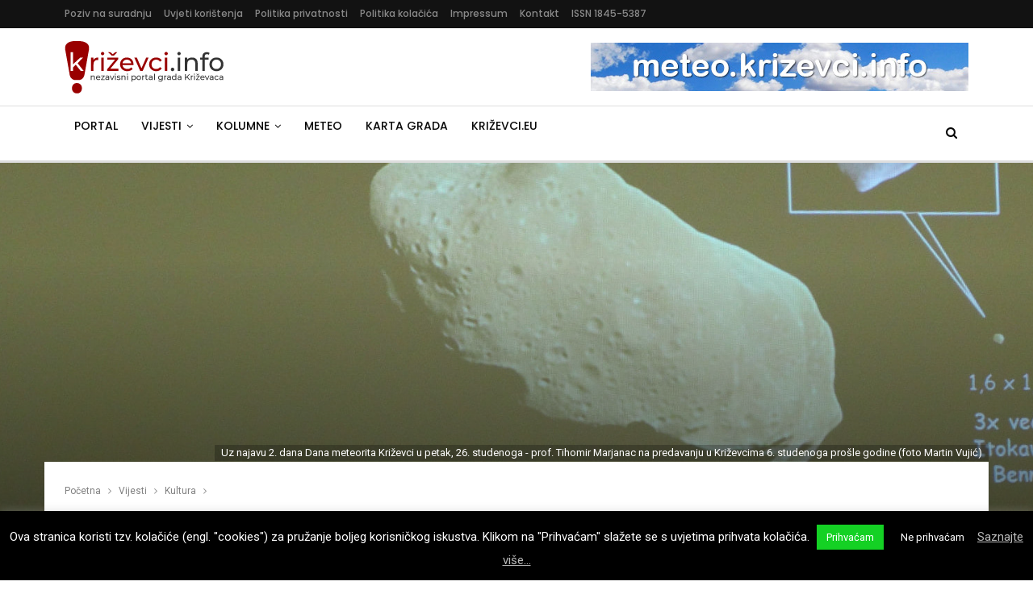

--- FILE ---
content_type: text/html; charset=UTF-8
request_url: https://www.krizevci.info/2021/11/23/najava-radio-emisije-ne-dirajte-mi-krugove-br-1349/
body_size: 23508
content:
	<!DOCTYPE html>
		<!--[if IE 8]>
	<html class="ie ie8" lang="hr"> <![endif]-->
	<!--[if IE 9]>
	<html class="ie ie9" lang="hr"> <![endif]-->
	<!--[if gt IE 9]><!-->
<html lang="hr"> <!--<![endif]-->
	<head>
				<meta charset="UTF-8">
		<meta http-equiv="X-UA-Compatible" content="IE=edge">
		<meta name="viewport" content="width=device-width, initial-scale=1.0">
		<link rel="pingback" href="https://www.krizevci.info/xmlrpc.php"/>

		<title>Najava radio emisije: Ne dirajte mi krugove, br. 1349 &ndash; Križevci.info</title>

<!-- The SEO Framework by Sybre Waaijer -->
<link rel="canonical" href="https://www.krizevci.info/2021/11/23/najava-radio-emisije-ne-dirajte-mi-krugove-br-1349/" />
<meta name="description" content="U Temi Krugova slu&scaron;amo posljednjih dvadesetak minuta vrlo žive diskusije nakon predavanja o klimatskim promjenama i njihovim posljedicama&#8230;" />
<meta property="og:type" content="article" />
<meta property="og:locale" content="hr_HR" />
<meta property="og:site_name" content="Križevci.info" />
<meta property="og:title" content="Najava radio emisije: Ne dirajte mi krugove, br. 1349 &ndash; Križevci.info" />
<meta property="og:description" content="U Temi Krugova slu&scaron;amo posljednjih dvadesetak minuta vrlo žive diskusije nakon predavanja o klimatskim promjenama i njihovim posljedicama, meteorologinje Dunje Mazzocco Drvar 1." />
<meta property="og:url" content="https://www.krizevci.info/2021/11/23/najava-radio-emisije-ne-dirajte-mi-krugove-br-1349/" />
<meta property="og:image" content="https://www.krizevci.info/wp-content/uploads/2021/11/Uz-najavu-2.-dana-Dana-meteorita-Krizevci-u-petak-26.-studenoga-prof.-Tihomir-Marjanac-na-predavanju-u-Krizevcima-6.-studenoga-prosle-godine-foto-Martin-Vujic.jpg" />
<meta property="og:image:width" content="1896" />
<meta property="og:image:height" content="1512" />
<meta property="og:image:alt" content="Uz najavu 2. dana Dana meteorita Križevci u petak, 26. studenoga - prof. Tihomir Marjanac na predavanju u Križevcima 6. studenoga prošle godine (foto Martin Vujić)" />
<meta property="article:published_time" content="2021-11-23" />
<meta property="article:modified_time" content="2022-02-02" />
<meta property="article:publisher" content="https://www.facebook.com/Krizevci.info" />
<script type="application/ld+json">{"@context":"https://schema.org","@graph":[{"@type":"WebSite","@id":"https://www.krizevci.info/#/schema/WebSite","url":"https://www.krizevci.info/","name":"Križevci.info","description":"Nezavisni portal grada Križevaca","inLanguage":"hr","potentialAction":{"@type":"SearchAction","target":{"@type":"EntryPoint","urlTemplate":"https://www.krizevci.info/search/{search_term_string}/"},"query-input":"required name=search_term_string"},"publisher":{"@type":"Organization","@id":"https://www.krizevci.info/#/schema/Organization","name":"Križevci.info","url":"https://www.krizevci.info/","sameAs":["https://www.facebook.com/Krizevci.info","https://twitter.com/krizevciinfo"]}},{"@type":"WebPage","@id":"https://www.krizevci.info/2021/11/23/najava-radio-emisije-ne-dirajte-mi-krugove-br-1349/","url":"https://www.krizevci.info/2021/11/23/najava-radio-emisije-ne-dirajte-mi-krugove-br-1349/","name":"Najava radio emisije: Ne dirajte mi krugove, br. 1349 &ndash; Križevci.info","description":"U Temi Krugova slu&scaron;amo posljednjih dvadesetak minuta vrlo žive diskusije nakon predavanja o klimatskim promjenama i njihovim posljedicama&#8230;","inLanguage":"hr","isPartOf":{"@id":"https://www.krizevci.info/#/schema/WebSite"},"breadcrumb":{"@type":"BreadcrumbList","@id":"https://www.krizevci.info/#/schema/BreadcrumbList","itemListElement":[{"@type":"ListItem","position":1,"item":"https://www.krizevci.info/","name":"Križevci.info"},{"@type":"ListItem","position":2,"item":"https://www.krizevci.info/category/vijesti/","name":"Kategorija: Vijesti"},{"@type":"ListItem","position":3,"item":"https://www.krizevci.info/category/vijesti/zanimljivosti/","name":"Kategorija: Zanimljivosti"},{"@type":"ListItem","position":4,"name":"Najava radio emisije: Ne dirajte mi krugove, br. 1349"}]},"potentialAction":{"@type":"ReadAction","target":"https://www.krizevci.info/2021/11/23/najava-radio-emisije-ne-dirajte-mi-krugove-br-1349/"},"datePublished":"2021-11-23","dateModified":"2022-02-02","author":{"@type":"Person","@id":"https://www.krizevci.info/#/schema/Person/33e86da49954a4880c9ae0fe3977ce4f","name":"Ratko Matić"}}]}</script>
<!-- / The SEO Framework by Sybre Waaijer | 5.05ms meta | 0.05ms boot -->

<link rel='dns-prefetch' href='//fonts.googleapis.com' />
<link rel="alternate" type="application/rss+xml" title="Križevci.info &raquo; Kanal" href="https://www.krizevci.info/feed/" />
<link rel="alternate" type="application/rss+xml" title="Križevci.info &raquo; Kanal komentara" href="https://www.krizevci.info/comments/feed/" />
<link rel='stylesheet' id='wp-block-library-css' href='https://www.krizevci.info/wp-includes/css/dist/block-library/style.min.css' type='text/css' media='all' />
<style id='classic-theme-styles-inline-css' type='text/css'>
/*! This file is auto-generated */
.wp-block-button__link{color:#fff;background-color:#32373c;border-radius:9999px;box-shadow:none;text-decoration:none;padding:calc(.667em + 2px) calc(1.333em + 2px);font-size:1.125em}.wp-block-file__button{background:#32373c;color:#fff;text-decoration:none}
</style>
<style id='global-styles-inline-css' type='text/css'>
body{--wp--preset--color--black: #000000;--wp--preset--color--cyan-bluish-gray: #abb8c3;--wp--preset--color--white: #ffffff;--wp--preset--color--pale-pink: #f78da7;--wp--preset--color--vivid-red: #cf2e2e;--wp--preset--color--luminous-vivid-orange: #ff6900;--wp--preset--color--luminous-vivid-amber: #fcb900;--wp--preset--color--light-green-cyan: #7bdcb5;--wp--preset--color--vivid-green-cyan: #00d084;--wp--preset--color--pale-cyan-blue: #8ed1fc;--wp--preset--color--vivid-cyan-blue: #0693e3;--wp--preset--color--vivid-purple: #9b51e0;--wp--preset--gradient--vivid-cyan-blue-to-vivid-purple: linear-gradient(135deg,rgba(6,147,227,1) 0%,rgb(155,81,224) 100%);--wp--preset--gradient--light-green-cyan-to-vivid-green-cyan: linear-gradient(135deg,rgb(122,220,180) 0%,rgb(0,208,130) 100%);--wp--preset--gradient--luminous-vivid-amber-to-luminous-vivid-orange: linear-gradient(135deg,rgba(252,185,0,1) 0%,rgba(255,105,0,1) 100%);--wp--preset--gradient--luminous-vivid-orange-to-vivid-red: linear-gradient(135deg,rgba(255,105,0,1) 0%,rgb(207,46,46) 100%);--wp--preset--gradient--very-light-gray-to-cyan-bluish-gray: linear-gradient(135deg,rgb(238,238,238) 0%,rgb(169,184,195) 100%);--wp--preset--gradient--cool-to-warm-spectrum: linear-gradient(135deg,rgb(74,234,220) 0%,rgb(151,120,209) 20%,rgb(207,42,186) 40%,rgb(238,44,130) 60%,rgb(251,105,98) 80%,rgb(254,248,76) 100%);--wp--preset--gradient--blush-light-purple: linear-gradient(135deg,rgb(255,206,236) 0%,rgb(152,150,240) 100%);--wp--preset--gradient--blush-bordeaux: linear-gradient(135deg,rgb(254,205,165) 0%,rgb(254,45,45) 50%,rgb(107,0,62) 100%);--wp--preset--gradient--luminous-dusk: linear-gradient(135deg,rgb(255,203,112) 0%,rgb(199,81,192) 50%,rgb(65,88,208) 100%);--wp--preset--gradient--pale-ocean: linear-gradient(135deg,rgb(255,245,203) 0%,rgb(182,227,212) 50%,rgb(51,167,181) 100%);--wp--preset--gradient--electric-grass: linear-gradient(135deg,rgb(202,248,128) 0%,rgb(113,206,126) 100%);--wp--preset--gradient--midnight: linear-gradient(135deg,rgb(2,3,129) 0%,rgb(40,116,252) 100%);--wp--preset--font-size--small: 13px;--wp--preset--font-size--medium: 20px;--wp--preset--font-size--large: 36px;--wp--preset--font-size--x-large: 42px;--wp--preset--spacing--20: 0.44rem;--wp--preset--spacing--30: 0.67rem;--wp--preset--spacing--40: 1rem;--wp--preset--spacing--50: 1.5rem;--wp--preset--spacing--60: 2.25rem;--wp--preset--spacing--70: 3.38rem;--wp--preset--spacing--80: 5.06rem;--wp--preset--shadow--natural: 6px 6px 9px rgba(0, 0, 0, 0.2);--wp--preset--shadow--deep: 12px 12px 50px rgba(0, 0, 0, 0.4);--wp--preset--shadow--sharp: 6px 6px 0px rgba(0, 0, 0, 0.2);--wp--preset--shadow--outlined: 6px 6px 0px -3px rgba(255, 255, 255, 1), 6px 6px rgba(0, 0, 0, 1);--wp--preset--shadow--crisp: 6px 6px 0px rgba(0, 0, 0, 1);}:where(.is-layout-flex){gap: 0.5em;}:where(.is-layout-grid){gap: 0.5em;}body .is-layout-flow > .alignleft{float: left;margin-inline-start: 0;margin-inline-end: 2em;}body .is-layout-flow > .alignright{float: right;margin-inline-start: 2em;margin-inline-end: 0;}body .is-layout-flow > .aligncenter{margin-left: auto !important;margin-right: auto !important;}body .is-layout-constrained > .alignleft{float: left;margin-inline-start: 0;margin-inline-end: 2em;}body .is-layout-constrained > .alignright{float: right;margin-inline-start: 2em;margin-inline-end: 0;}body .is-layout-constrained > .aligncenter{margin-left: auto !important;margin-right: auto !important;}body .is-layout-constrained > :where(:not(.alignleft):not(.alignright):not(.alignfull)){max-width: var(--wp--style--global--content-size);margin-left: auto !important;margin-right: auto !important;}body .is-layout-constrained > .alignwide{max-width: var(--wp--style--global--wide-size);}body .is-layout-flex{display: flex;}body .is-layout-flex{flex-wrap: wrap;align-items: center;}body .is-layout-flex > *{margin: 0;}body .is-layout-grid{display: grid;}body .is-layout-grid > *{margin: 0;}:where(.wp-block-columns.is-layout-flex){gap: 2em;}:where(.wp-block-columns.is-layout-grid){gap: 2em;}:where(.wp-block-post-template.is-layout-flex){gap: 1.25em;}:where(.wp-block-post-template.is-layout-grid){gap: 1.25em;}.has-black-color{color: var(--wp--preset--color--black) !important;}.has-cyan-bluish-gray-color{color: var(--wp--preset--color--cyan-bluish-gray) !important;}.has-white-color{color: var(--wp--preset--color--white) !important;}.has-pale-pink-color{color: var(--wp--preset--color--pale-pink) !important;}.has-vivid-red-color{color: var(--wp--preset--color--vivid-red) !important;}.has-luminous-vivid-orange-color{color: var(--wp--preset--color--luminous-vivid-orange) !important;}.has-luminous-vivid-amber-color{color: var(--wp--preset--color--luminous-vivid-amber) !important;}.has-light-green-cyan-color{color: var(--wp--preset--color--light-green-cyan) !important;}.has-vivid-green-cyan-color{color: var(--wp--preset--color--vivid-green-cyan) !important;}.has-pale-cyan-blue-color{color: var(--wp--preset--color--pale-cyan-blue) !important;}.has-vivid-cyan-blue-color{color: var(--wp--preset--color--vivid-cyan-blue) !important;}.has-vivid-purple-color{color: var(--wp--preset--color--vivid-purple) !important;}.has-black-background-color{background-color: var(--wp--preset--color--black) !important;}.has-cyan-bluish-gray-background-color{background-color: var(--wp--preset--color--cyan-bluish-gray) !important;}.has-white-background-color{background-color: var(--wp--preset--color--white) !important;}.has-pale-pink-background-color{background-color: var(--wp--preset--color--pale-pink) !important;}.has-vivid-red-background-color{background-color: var(--wp--preset--color--vivid-red) !important;}.has-luminous-vivid-orange-background-color{background-color: var(--wp--preset--color--luminous-vivid-orange) !important;}.has-luminous-vivid-amber-background-color{background-color: var(--wp--preset--color--luminous-vivid-amber) !important;}.has-light-green-cyan-background-color{background-color: var(--wp--preset--color--light-green-cyan) !important;}.has-vivid-green-cyan-background-color{background-color: var(--wp--preset--color--vivid-green-cyan) !important;}.has-pale-cyan-blue-background-color{background-color: var(--wp--preset--color--pale-cyan-blue) !important;}.has-vivid-cyan-blue-background-color{background-color: var(--wp--preset--color--vivid-cyan-blue) !important;}.has-vivid-purple-background-color{background-color: var(--wp--preset--color--vivid-purple) !important;}.has-black-border-color{border-color: var(--wp--preset--color--black) !important;}.has-cyan-bluish-gray-border-color{border-color: var(--wp--preset--color--cyan-bluish-gray) !important;}.has-white-border-color{border-color: var(--wp--preset--color--white) !important;}.has-pale-pink-border-color{border-color: var(--wp--preset--color--pale-pink) !important;}.has-vivid-red-border-color{border-color: var(--wp--preset--color--vivid-red) !important;}.has-luminous-vivid-orange-border-color{border-color: var(--wp--preset--color--luminous-vivid-orange) !important;}.has-luminous-vivid-amber-border-color{border-color: var(--wp--preset--color--luminous-vivid-amber) !important;}.has-light-green-cyan-border-color{border-color: var(--wp--preset--color--light-green-cyan) !important;}.has-vivid-green-cyan-border-color{border-color: var(--wp--preset--color--vivid-green-cyan) !important;}.has-pale-cyan-blue-border-color{border-color: var(--wp--preset--color--pale-cyan-blue) !important;}.has-vivid-cyan-blue-border-color{border-color: var(--wp--preset--color--vivid-cyan-blue) !important;}.has-vivid-purple-border-color{border-color: var(--wp--preset--color--vivid-purple) !important;}.has-vivid-cyan-blue-to-vivid-purple-gradient-background{background: var(--wp--preset--gradient--vivid-cyan-blue-to-vivid-purple) !important;}.has-light-green-cyan-to-vivid-green-cyan-gradient-background{background: var(--wp--preset--gradient--light-green-cyan-to-vivid-green-cyan) !important;}.has-luminous-vivid-amber-to-luminous-vivid-orange-gradient-background{background: var(--wp--preset--gradient--luminous-vivid-amber-to-luminous-vivid-orange) !important;}.has-luminous-vivid-orange-to-vivid-red-gradient-background{background: var(--wp--preset--gradient--luminous-vivid-orange-to-vivid-red) !important;}.has-very-light-gray-to-cyan-bluish-gray-gradient-background{background: var(--wp--preset--gradient--very-light-gray-to-cyan-bluish-gray) !important;}.has-cool-to-warm-spectrum-gradient-background{background: var(--wp--preset--gradient--cool-to-warm-spectrum) !important;}.has-blush-light-purple-gradient-background{background: var(--wp--preset--gradient--blush-light-purple) !important;}.has-blush-bordeaux-gradient-background{background: var(--wp--preset--gradient--blush-bordeaux) !important;}.has-luminous-dusk-gradient-background{background: var(--wp--preset--gradient--luminous-dusk) !important;}.has-pale-ocean-gradient-background{background: var(--wp--preset--gradient--pale-ocean) !important;}.has-electric-grass-gradient-background{background: var(--wp--preset--gradient--electric-grass) !important;}.has-midnight-gradient-background{background: var(--wp--preset--gradient--midnight) !important;}.has-small-font-size{font-size: var(--wp--preset--font-size--small) !important;}.has-medium-font-size{font-size: var(--wp--preset--font-size--medium) !important;}.has-large-font-size{font-size: var(--wp--preset--font-size--large) !important;}.has-x-large-font-size{font-size: var(--wp--preset--font-size--x-large) !important;}
.wp-block-navigation a:where(:not(.wp-element-button)){color: inherit;}
:where(.wp-block-post-template.is-layout-flex){gap: 1.25em;}:where(.wp-block-post-template.is-layout-grid){gap: 1.25em;}
:where(.wp-block-columns.is-layout-flex){gap: 2em;}:where(.wp-block-columns.is-layout-grid){gap: 2em;}
.wp-block-pullquote{font-size: 1.5em;line-height: 1.6;}
</style>
<link rel='stylesheet' id='contact-form-7-css' href='https://www.krizevci.info/wp-content/plugins/contact-form-7/includes/css/styles.css' type='text/css' media='all' />
<link rel='stylesheet' id='cookie-law-info-css' href='https://www.krizevci.info/wp-content/plugins/cookie-law-info/legacy/public/css/cookie-law-info-public.css' type='text/css' media='all' />
<link rel='stylesheet' id='cookie-law-info-gdpr-css' href='https://www.krizevci.info/wp-content/plugins/cookie-law-info/legacy/public/css/cookie-law-info-gdpr.css' type='text/css' media='all' />
<link rel='stylesheet' id='kzinfo-weather-style-css' href='https://www.krizevci.info/wp-content/plugins/kzinfo-weather-widget/css/style.css' type='text/css' media='all' />
<link rel='stylesheet' id='kzinfo-weather-icons-css' href='https://www.krizevci.info/wp-content/plugins/kzinfo-weather-widget/css/weather-icons.css' type='text/css' media='all' />
<link rel='stylesheet' id='yop-public-css' href='https://www.krizevci.info/wp-content/plugins/yop-poll/public/assets/css/yop-poll-public-6.5.39.css' type='text/css' media='all' />
<link rel='stylesheet' id='publisher-css' href='https://www.krizevci.info/wp-content/themes/publisher/style.css' type='text/css' media='all' />
<link rel='stylesheet' id='child-style-css' href='https://www.krizevci.info/wp-content/themes/publisher-child/style.css' type='text/css' media='all' />
<link rel='stylesheet' id='publisher-child-css' href='https://www.krizevci.info/wp-content/themes/publisher-child/style.css' type='text/css' media='all' />
<link rel='stylesheet' id='wp-featherlight-css' href='https://www.krizevci.info/wp-content/plugins/wp-featherlight/css/wp-featherlight.min.css' type='text/css' media='all' />
<link rel='stylesheet' id='better-framework-main-fonts-css' href='https://fonts.googleapis.com/css?family=Roboto:400&#038;subset=latin-ext&#038;display=swap' type='text/css' media='all' />
<link rel='stylesheet' id='better-framework-font-1-css' href='https://fonts.googleapis.com/css?family=Poppins:400,500,600,500italic,700&#038;subset=latin-ext&#038;display=swap' type='text/css' media='all' />
<script type='text/javascript' src='https://www.krizevci.info/wp-includes/js/jquery/jquery.min.js' id='jquery-core-js'></script>
<script type='text/javascript' src='https://www.krizevci.info/wp-includes/js/jquery/jquery-migrate.min.js' id='jquery-migrate-js'></script>
<script type='text/javascript' id='cookie-law-info-js-extra'>
/* <![CDATA[ */
var Cli_Data = {"nn_cookie_ids":[],"cookielist":[],"non_necessary_cookies":[],"ccpaEnabled":"","ccpaRegionBased":"","ccpaBarEnabled":"","strictlyEnabled":["necessary","obligatoire"],"ccpaType":"gdpr","js_blocking":"","custom_integration":"","triggerDomRefresh":"","secure_cookies":""};
var cli_cookiebar_settings = {"animate_speed_hide":"500","animate_speed_show":"500","background":"#000000","border":"#000000","border_on":"","button_1_button_colour":"#14d124","button_1_button_hover":"#10a71d","button_1_link_colour":"#ffffff","button_1_as_button":"1","button_1_new_win":"","button_2_button_colour":"#333","button_2_button_hover":"#292929","button_2_link_colour":"#bababa","button_2_as_button":"","button_2_hidebar":"","button_3_button_colour":"#000","button_3_button_hover":"#000000","button_3_link_colour":"#fff","button_3_as_button":"1","button_3_new_win":"","button_4_button_colour":"#000","button_4_button_hover":"#000000","button_4_link_colour":"#fff","button_4_as_button":"1","button_7_button_colour":"#61a229","button_7_button_hover":"#4e8221","button_7_link_colour":"#fff","button_7_as_button":"1","button_7_new_win":"","font_family":"inherit","header_fix":"","notify_animate_hide":"1","notify_animate_show":"","notify_div_id":"#cookie-law-info-bar","notify_position_horizontal":"right","notify_position_vertical":"bottom","scroll_close":"","scroll_close_reload":"","accept_close_reload":"","reject_close_reload":"","showagain_tab":"1","showagain_background":"#fff","showagain_border":"#000","showagain_div_id":"#cookie-law-info-again","showagain_x_position":"100px","text":"#ffffff","show_once_yn":"","show_once":"10000","logging_on":"","as_popup":"","popup_overlay":"1","bar_heading_text":"","cookie_bar_as":"banner","popup_showagain_position":"bottom-right","widget_position":"left"};
var log_object = {"ajax_url":"https:\/\/www.krizevci.info\/wp-admin\/admin-ajax.php"};
/* ]]> */
</script>
<script type='text/javascript' src='https://www.krizevci.info/wp-content/plugins/cookie-law-info/legacy/public/js/cookie-law-info-public.js' id='cookie-law-info-js'></script>
<script type='text/javascript' id='yop-public-js-extra'>
/* <![CDATA[ */
var objectL10n = {"yopPollParams":{"urlParams":{"ajax":"https:\/\/www.krizevci.info\/wp-admin\/admin-ajax.php","wpLogin":"https:\/\/www.krizevci.info\/wp-login.php?redirect_to=https%3A%2F%2Fwww.krizevci.info%2Fwp-admin%2Fadmin-ajax.php%3Faction%3Dyop_poll_record_wordpress_vote"},"apiParams":{"reCaptcha":{"siteKey":""},"reCaptchaV2Invisible":{"siteKey":""},"reCaptchaV3":{"siteKey":""},"hCaptcha":{"siteKey":""},"cloudflareTurnstile":{"siteKey":""}},"captchaParams":{"imgPath":"https:\/\/www.krizevci.info\/wp-content\/plugins\/yop-poll\/public\/assets\/img\/","url":"https:\/\/www.krizevci.info\/wp-content\/plugins\/yop-poll\/app.php","accessibilityAlt":"Sound icon","accessibilityTitle":"Accessibility option: listen to a question and answer it!","accessibilityDescription":"Type below the <strong>answer<\/strong> to what you hear. Numbers or words:","explanation":"Click or touch the <strong>ANSWER<\/strong>","refreshAlt":"Refresh\/reload icon","refreshTitle":"Refresh\/reload: get new images and accessibility option!"},"voteParams":{"invalidPoll":"Nevaljala anketa","noAnswersSelected":"Ni jedan odgovor nije obilje\u017een","minAnswersRequired":"Barem je {min_answers_allowed} odgovor\/a potreban\/no","maxAnswersRequired":"Najvi\u0161e {max_answers_allowed} odgovora je prihvatljivo","noAnswerForOther":"Ni jedan odgovor nije unesen","noValueForCustomField":"{custom_field_name} je potrebno","tooManyCharsForCustomField":"Previ\u0161e znakova za ovo polje","consentNotChecked":"Morate se slo\u017eiti s na\u0161im uvjetima kori\u0161tenja","noCaptchaSelected":"Captcha je potrebna","thankYou":"Hvala Vam na Va\u0161em glasu"},"resultsParams":{"singleVote":"glas","multipleVotes":"glasovi","singleAnswer":"odgovor","multipleAnswers":"odgovori"}}};
/* ]]> */
</script>
<script type='text/javascript' src='https://www.krizevci.info/wp-content/plugins/yop-poll/public/assets/js/yop-poll-public-6.5.39.min.js' id='yop-public-js'></script>
<!--[if lt IE 9]>
<script type='text/javascript' src='https://www.krizevci.info/wp-content/plugins/blockquote-pack-pro/includes/libs/better-framework/assets/js/html5shiv.min.js' id='bf-html5shiv-js'></script>
<![endif]-->
<!--[if lt IE 9]>
<script type='text/javascript' src='https://www.krizevci.info/wp-content/plugins/blockquote-pack-pro/includes/libs/better-framework/assets/js/respond.min.js' id='bf-respond-js'></script>
<![endif]-->
<script></script><link rel="https://api.w.org/" href="https://www.krizevci.info/wp-json/" /><link rel="alternate" type="application/json" href="https://www.krizevci.info/wp-json/wp/v2/posts/1247646" /><link rel="EditURI" type="application/rsd+xml" title="RSD" href="https://www.krizevci.info/xmlrpc.php?rsd" />
<script async src="https://pagead2.googlesyndication.com/pagead/js/adsbygoogle.js?client=ca-pub-2617480041256986"
     crossorigin="anonymous"></script>			<link rel="shortcut icon" href="https://www.krizevci.info/wp-content/uploads/2018/01/krizevciinfo-Icon-2018-rev.png"><style type="text/css">.recentcomments a{display:inline !important;padding:0 !important;margin:0 !important;}</style><meta name="generator" content="Powered by WPBakery Page Builder - drag and drop page builder for WordPress."/>
<script type="application/ld+json">{
    "@context": "http://schema.org/",
    "@type": "Organization",
    "@id": "#organization",
    "logo": {
        "@type": "ImageObject",
        "url": "https://www.krizevci.info/wp-content/uploads/2018/01/KrizevciInfo-Logo-2018_rev.png"
    },
    "url": "https://www.krizevci.info/",
    "name": "Kri\u017eevci.info",
    "description": "Nezavisni portal grada Kri\u017eevaca"
}</script>
<script type="application/ld+json">{
    "@context": "http://schema.org/",
    "@type": "WebSite",
    "name": "Kri\u017eevci.info",
    "alternateName": "Nezavisni portal grada Kri\u017eevaca",
    "url": "https://www.krizevci.info/"
}</script>
<script type="application/ld+json">{
    "@context": "http://schema.org/",
    "@type": "NewsArticle",
    "headline": "Najava radio emisije: Ne dirajte mi krugove, br. 1349",
    "description": "U Temi Krugova slu\u0161amo posljednjih dvadesetak minuta vrlo \u017eive diskusije nakon predavanja o klimatskim promjenama i njihovim posljedicama, meteorologinje Dunje Mazzocco Drvar 1. listopada pro\u0161le godine na Culture Shock Festivalu. Ovo je do sada jo\u0161 neobjavljena snimka. ",
    "datePublished": "2021-11-23",
    "dateModified": "2022-02-02",
    "author": {
        "@type": "Person",
        "@id": "#person-RatkoMati",
        "name": "Ratko Mati\u0107"
    },
    "image": "https://www.krizevci.info/wp-content/uploads/2021/11/Uz-najavu-2.-dana-Dana-meteorita-Krizevci-u-petak-26.-studenoga-prof.-Tihomir-Marjanac-na-predavanju-u-Krizevcima-6.-studenoga-prosle-godine-foto-Martin-Vujic.jpg",
    "interactionStatistic": [
        {
            "@type": "InteractionCounter",
            "interactionType": "http://schema.org/CommentAction",
            "userInteractionCount": "0"
        }
    ],
    "publisher": {
        "@id": "#organization"
    },
    "mainEntityOfPage": "https://www.krizevci.info/2021/11/23/najava-radio-emisije-ne-dirajte-mi-krugove-br-1349/"
}</script>
<link rel='stylesheet' id='bf-minifed-css-1' href='https://www.krizevci.info/wp-content/bs-booster-cache/7ca6b279bc4b77a363d9ddbb97b3bc37.css' type='text/css' media='all' />
<link rel='stylesheet' id='7.12.0-rc2-1768873871' href='https://www.krizevci.info/wp-content/bs-booster-cache/4e8abfe0c6fbaac92599993c9c93ed49.css' type='text/css' media='all' />

<!-- BetterFramework Head Inline CSS -->
<style>
div#widget_openxwpwidget-9 img {
    margin: 0px 25px 30px 20px;
}

.widget_openxwpwidget ins:nth-last-child(4n) {
	float: right;
	
}

.rel-post-widget .post-title {
    font-size: 13px;
    font-weight: normal;
}

.page .bf-breadcrumb .container.bf-breadcrumb-container, .bf-breadcrumb .content-wrap {
    max-width: 1185px !important;
}

.section-heading .other-link .h-text {
    text-transform: none !important;
}

.footer-logo {
    margin-right: 10px;
    margin-bottom: 5px;
}

/* .post-meta .post-author-name { max-width: 300px !important; } */

.listing .post-meta .post-author { max-width: 170px; }
.post-meta.single-post-meta .post-author-name { max-width: none; }
.home .post-meta .post-author { max-width: 170px; }
.term-badges .term-badge { font-size: 13px; }

.irw-widget li img {max-width: 310px !important;}

.classic-text-widget {
    margin-left: 16px;
    max-width: 310px;
}

.sve-skupa :nth-last-child(even) {
    float: right;
}

.slikice {
    padding-bottom: 10px;
    padding-top: 5px;
}

.entry-content.single-post-content blockquote, .single-page-simple-content .entry-content blockquote {
    font-size: 90%;
}

/* Share botun iznad posta */
.single-post-share .post-share-btn.rank-default {
    color: #000 !important;
}

.grecaptcha-badge{display:none;}

.listing-mg-10-item .content-container, .listing-mg-10-item .title {
	text-transform: none !important;
}

</style>
<!-- /BetterFramework Head Inline CSS-->
		<style type="text/css" id="wp-custom-css">
			.listing-mg-7-item .content-container, .listing-mg-7-item .title {
	text-transform: none;
}

.wp-block-gallery {
	display: grid;
	grid-template-columns: repeat(auto-fit, minmax(360px, 1fr));
	grid-gap: 15px;
	justify-items: center;
	margin: 0;
	padding: 0;
}

.wp-block-gallery .wp-block-image.size-large {
	width: 100% !important;
}

.entry-content figcaption {
	margin: 5px 0 10px 0;
}

.single-post-content figure {
	margin-bottom: 15px;
}

/* reklame */
.glz-post-inline {
	margin-top: 15px
}		</style>
		<noscript><style> .wpb_animate_when_almost_visible { opacity: 1; }</style></noscript>	</head>

<body class="post-template-default single single-post postid-1247646 single-format-standard wp-featherlight-captions bs-theme bs-publisher bs-publisher-readmag ltr close-rh page-layout-2-col page-layout-2-col-right full-width main-menu-sticky main-menu-full-width active-ajax-search single-prim-cat-1230 single-cat-1230 single-cat-1228  bs-hide-ha wpb-js-composer js-comp-ver-7.0 vc_responsive bs-ll-a" dir="ltr">
		<div class="main-wrap content-main-wrap">
			<header id="header" class="site-header header-style-2 full-width" itemscope="itemscope" itemtype="https://schema.org/WPHeader">

		<section class="topbar topbar-style-1 hidden-xs hidden-xs">
	<div class="content-wrap">
		<div class="container">
			<div class="topbar-inner clearfix">

				
				<div class="section-menu">
						<div id="menu-top" class="menu top-menu-wrapper" role="navigation" itemscope="itemscope" itemtype="https://schema.org/SiteNavigationElement">
		<nav class="top-menu-container">

			<ul id="top-navigation" class="top-menu menu clearfix bsm-pure">
				<li id="menu-item-1172671" class="menu-item menu-item-type-post_type menu-item-object-page better-anim-fade menu-item-1172671"><a href="https://www.krizevci.info/poziv-na-suradnju/">Poziv na suradnju</a></li>
<li id="menu-item-1172672" class="menu-item menu-item-type-post_type menu-item-object-page better-anim-fade menu-item-1172672"><a href="https://www.krizevci.info/uvjeti-koristenja/">Uvjeti korištenja</a></li>
<li id="menu-item-1176662" class="menu-item menu-item-type-post_type menu-item-object-page menu-item-privacy-policy better-anim-fade menu-item-1176662"><a rel="privacy-policy" href="https://www.krizevci.info/politika-privatnosti/">Politika privatnosti</a></li>
<li id="menu-item-1176670" class="menu-item menu-item-type-post_type menu-item-object-page better-anim-fade menu-item-1176670"><a href="https://www.krizevci.info/politika-kolacica/">Politika kolačića</a></li>
<li id="menu-item-1172757" class="menu-item menu-item-type-post_type menu-item-object-page better-anim-fade menu-item-1172757"><a href="https://www.krizevci.info/impressum/">Impressum</a></li>
<li id="menu-item-1172799" class="menu-item menu-item-type-post_type menu-item-object-page better-anim-fade menu-item-1172799"><a href="https://www.krizevci.info/kontakt/">Kontakt</a></li>
<li id="menu-item-1172800" class="menu-item menu-item-type-custom menu-item-object-custom better-anim-fade menu-item-1172800"><a href="http://haw.nsk.hr/publikacija/1031/kri%C5%BEevci.info">ISSN 1845-5387</a></li>
			</ul>

		</nav>
	</div>
				</div>
			</div>
		</div>
	</div>
</section>
		<div class="header-inner">
			<div class="content-wrap">
				<div class="container">
					<div class="row">
						<div class="row-height">
							<div class="logo-col col-xs-4">
								<div class="col-inside">
									<div id="site-branding" class="site-branding">
	<p  id="site-title" class="logo h1 img-logo">
	<a href="https://www.krizevci.info/" itemprop="url" rel="home">
					<img id="site-logo" src="https://www.krizevci.info/wp-content/uploads/2018/01/KrizevciInfo-Logo-2018_rev.png"
			     alt="Krizevci.info"  data-bsrjs="https://www.krizevci.info/wp-content/uploads/2018/01/KrizevciInfo-Logo-2018_retina.png"  />

			<span class="site-title">Krizevci.info - Nezavisni portal grada Križevaca</span>
				</a>
</p>
</div><!-- .site-branding -->
								</div>
							</div>
															<div class="sidebar-col col-xs-8">
									<div class="col-inside">
										<aside id="sidebar" class="sidebar" role="complementary" itemscope="itemscope" itemtype="https://schema.org/WPSideBar">
											<div class="imckhe imckhe-pubadban imckhe-show-desktop imckhe-show-tablet-portrait imckhe-show-tablet-landscape imckhe-loc-header_aside_logo imckhe-align-right imckhe-column-1 imckhe-hide-on-phone imckhe-clearfix no-bg-box-model"><div id="imckhe-1227778-108858312" class="imckhe-container imckhe-type-image  imckhe-hide-on-phone" itemscope="" itemtype="https://schema.org/WPAdBlock" data-adid="1227778" data-type="image"><a itemprop="url" class="imckhe-link" href="https://meteo.krizevci.info/" target="_self" ><img class="imckhe-image" src="https://www.krizevci.info/wp-content/uploads/2019/12/meteo-banner.jpg" alt="Meteo-banner [468*80]" /></a></div></div>										</aside>
									</div>
								</div>
														</div>
					</div>
				</div>
			</div>
		</div>

		<div id="menu-main" class="menu main-menu-wrapper show-search-item menu-actions-btn-width-1" role="navigation" itemscope="itemscope" itemtype="https://schema.org/SiteNavigationElement">
	<div class="main-menu-inner">
		<div class="content-wrap">
			<div class="container">

				<nav class="main-menu-container">
					<ul id="main-navigation" class="main-menu menu bsm-pure clearfix">
						<li id="menu-item-4129" class="menu-item menu-item-type-custom menu-item-object-custom menu-item-home better-anim-fade menu-item-4129"><a href="https://www.krizevci.info/">Portal</a></li>
<li id="menu-item-1159708" class="menu-item menu-item-type-taxonomy menu-item-object-category current-post-ancestor menu-item-has-children menu-term-2302 better-anim-fade menu-item-1159708"><a href="https://www.krizevci.info/category/vijesti/">Vijesti</a>
<ul class="sub-menu">
	<li id="menu-item-1172676" class="menu-item menu-item-type-taxonomy menu-item-object-category menu-term-1231 better-anim-fade menu-item-1172676"><a href="https://www.krizevci.info/category/vijesti/drustvo/">Društvo</a></li>
	<li id="menu-item-1172675" class="menu-item menu-item-type-taxonomy menu-item-object-category current-post-ancestor current-menu-parent current-post-parent menu-term-1230 better-anim-fade menu-item-1172675"><a href="https://www.krizevci.info/category/vijesti/kultura/">Kultura</a></li>
	<li id="menu-item-1172695" class="menu-item menu-item-type-taxonomy menu-item-object-category menu-term-9168 better-anim-fade menu-item-1172695"><a href="https://www.krizevci.info/category/vijesti/crna-kronika/">Crna kronika</a></li>
	<li id="menu-item-1172696" class="menu-item menu-item-type-taxonomy menu-item-object-category menu-term-9169 better-anim-fade menu-item-1172696"><a href="https://www.krizevci.info/category/vijesti/politika/">Politika</a></li>
	<li id="menu-item-1172679" class="menu-item menu-item-type-taxonomy menu-item-object-category menu-term-1229 better-anim-fade menu-item-1172679"><a href="https://www.krizevci.info/category/vijesti/gospodarstvo/">Gospodarstvo</a></li>
	<li id="menu-item-1172677" class="menu-item menu-item-type-taxonomy menu-item-object-category menu-term-1232 better-anim-fade menu-item-1172677"><a href="https://www.krizevci.info/category/vijesti/sport/">Sport</a></li>
	<li id="menu-item-1172678" class="menu-item menu-item-type-taxonomy menu-item-object-category current-post-ancestor current-menu-parent current-post-parent menu-term-1228 better-anim-fade menu-item-1172678"><a href="https://www.krizevci.info/category/vijesti/zanimljivosti/">Zanimljivosti</a></li>
</ul>
</li>
<li id="menu-item-1172760" class="menu-item menu-item-type-taxonomy menu-item-object-category menu-item-has-children menu-term-2301 better-anim-fade menu-item-1172760"><a href="https://www.krizevci.info/category/kolumne/">Kolumne</a>
<ul class="sub-menu">
	<li id="menu-item-1172761" class="menu-item menu-item-type-taxonomy menu-item-object-category menu-term-1253 better-anim-fade menu-item-1172761"><a href="https://www.krizevci.info/category/kolumne/nije-po-statutima/">(Ni)je po Štatutima</a></li>
	<li id="menu-item-1172763" class="menu-item menu-item-type-taxonomy menu-item-object-category menu-term-4401 better-anim-fade menu-item-1172763"><a href="https://www.krizevci.info/category/kolumne/blenofobija/">Blenofobija</a></li>
	<li id="menu-item-1172764" class="menu-item menu-item-type-taxonomy menu-item-object-category menu-term-7445 better-anim-fade menu-item-1172764"><a href="https://www.krizevci.info/category/kolumne/knjizevni-kutak/">Književni kutak</a></li>
	<li id="menu-item-1172765" class="menu-item menu-item-type-taxonomy menu-item-object-category menu-term-1235 better-anim-fade menu-item-1172765"><a href="https://www.krizevci.info/category/kolumne/krizevcancije/">Križevčancije</a></li>
	<li id="menu-item-1172766" class="menu-item menu-item-type-taxonomy menu-item-object-category menu-term-1254 better-anim-fade menu-item-1172766"><a href="https://www.krizevci.info/category/kolumne/o-sportu-po-malo/">O sportu po malo</a></li>
	<li id="menu-item-1172767" class="menu-item menu-item-type-taxonomy menu-item-object-category menu-term-1248 better-anim-fade menu-item-1172767"><a href="https://www.krizevci.info/category/kolumne/osvrti-iz-znanosti/">Osvrti iz znanosti</a></li>
	<li id="menu-item-1172770" class="menu-item menu-item-type-taxonomy menu-item-object-category menu-term-1249 better-anim-fade menu-item-1172770"><a href="https://www.krizevci.info/category/kolumne/planinarski-kutak/">Planinarski kutak</a></li>
	<li id="menu-item-1290060" class="menu-item menu-item-type-taxonomy menu-item-object-category menu-term-1237 better-anim-fade menu-item-1290060"><a href="https://www.krizevci.info/category/kolumne/punk-rock-i-ostala-druzina/">Punk, rock i ostala družina</a></li>
	<li id="menu-item-1172771" class="menu-item menu-item-type-taxonomy menu-item-object-category menu-term-1251 better-anim-fade menu-item-1172771"><a href="https://www.krizevci.info/category/kolumne/putopisi-krizevcana/">Putopisi Križevčana</a></li>
	<li id="menu-item-1172772" class="menu-item menu-item-type-taxonomy menu-item-object-category menu-term-1243 better-anim-fade menu-item-1172772"><a href="https://www.krizevci.info/category/kolumne/tehnologija-narodu/">Tehnologija narodu</a></li>
</ul>
</li>
<li id="menu-item-1172673" class="menu-item menu-item-type-custom menu-item-object-custom better-anim-fade menu-item-1172673"><a href="https://meteo.krizevci.info/">Meteo</a></li>
<li id="menu-item-32503" class="menu-item menu-item-type-post_type menu-item-object-page better-anim-fade menu-item-32503"><a href="https://www.krizevci.info/karta-grada/">Karta grada</a></li>
<li id="menu-item-21166" class="menu-item menu-item-type-custom menu-item-object-custom better-anim-fade menu-item-21166"><a href="http://www.krizevci.eu">Križevci.eu</a></li>
					</ul><!-- #main-navigation -->
											<div class="menu-action-buttons width-1">
															<div class="search-container close">
									<span class="search-handler"><i class="fa fa-search"></i></span>

									<div class="search-box clearfix">
										<form role="search" method="get" class="search-form clearfix" action="https://www.krizevci.info">
	<input type="search" class="search-field"
	       placeholder="Traži..."
	       value="" name="s"
	       title="Pretraga za:"
	       autocomplete="off">
	<input type="submit" class="search-submit" value="Traži">
</form><!-- .search-form -->
									</div>
								</div>
														</div>
										</nav><!-- .main-menu-container -->

			</div>
		</div>
	</div>
</div><!-- .menu -->
	</header><!-- .header -->
	<div class="rh-header clearfix light deferred-block-exclude">
		<div class="rh-container clearfix">

			<div class="menu-container close">
				<span class="menu-handler"><span class="lines"></span></span>
			</div><!-- .menu-container -->

			<div class="logo-container rh-img-logo">
				<a href="https://www.krizevci.info/" itemprop="url" rel="home">
											<img src="https://www.krizevci.info/wp-content/uploads/2018/01/KrizevciInfo-Logo-2018_rev.png"
						     alt="Križevci.info"  data-bsrjs="https://www.krizevci.info/wp-content/uploads/2018/01/KrizevciInfo-Logo-2018_retina.png"  />				</a>
			</div><!-- .logo-container -->
		</div><!-- .rh-container -->
	</div><!-- .rh-header -->
<main id="content" class="content-container">
		<div
			class="post-header post-tp-7-header bs-lazy wfi"  alt="Uz najavu 2. dana Dana meteorita Križevci u petak, 26. studenoga - prof. Tihomir Marjanac na predavanju u Križevcima 6. studenoga prošle godine (foto Martin Vujić)" title="Najava radio emisije: Ne dirajte mi krugove, br. 1349" data-src="https://www.krizevci.info/wp-content/uploads/2021/11/Uz-najavu-2.-dana-Dana-meteorita-Krizevci-u-petak-26.-studenoga-prof.-Tihomir-Marjanac-na-predavanju-u-Krizevcima-6.-studenoga-prosle-godine-foto-Martin-Vujic-1896x580.jpg">
		<div class="content-wrap">
			<div class="container">
				<div class="post-header-inner">
					<div class="post-header-title">
						<nav role="navigation" aria-label="Breadcrumbs" class="bf-breadcrumb clearfix hide_current"><ul class="bf-breadcrumb-items" itemscope itemtype="http://schema.org/BreadcrumbList"><meta name="numberOfItems" content="4" /><meta name="itemListOrder" content="Ascending" /><li itemprop="itemListElement" itemscope itemtype="http://schema.org/ListItem" class="bf-breadcrumb-item bf-breadcrumb-begin"><a itemprop="item" href="https://www.krizevci.info" rel="home"><span itemprop="name">Početna</span></a><meta itemprop="position" content="1" /></li><li itemprop="itemListElement" itemscope itemtype="http://schema.org/ListItem" class="bf-breadcrumb-item"><a itemprop="item" href="https://www.krizevci.info/category/vijesti/" ><span itemprop="name">Vijesti</span></a><meta itemprop="position" content="2" /></li><li itemprop="itemListElement" itemscope itemtype="http://schema.org/ListItem" class="bf-breadcrumb-item"><a itemprop="item" href="https://www.krizevci.info/category/vijesti/kultura/" ><span itemprop="name">Kultura</span></a><meta itemprop="position" content="3" /></li><li itemprop="itemListElement" itemscope itemtype="http://schema.org/ListItem" class="bf-breadcrumb-item bf-breadcrumb-end"><span itemprop="name">Najava radio emisije: Ne dirajte mi krugove, br. 1349</span><meta itemprop="item" content="https://www.krizevci.info/2021/11/23/najava-radio-emisije-ne-dirajte-mi-krugove-br-1349/"/><meta itemprop="position" content="4" /></li></ul></nav>						<h1 class="single-post-title">
							<span class="post-title" itemprop="headline">Najava radio emisije: Ne dirajte mi krugove, br. 1349</span></h1>
						<div class="post-meta single-post-meta">
			<a href="https://www.krizevci.info/author/ratko-matic/"
		   title="Vidi članke ovog autora"
		   class="post-author-a post-author-avatar">
			<span class="post-author-name"><b>Ratko Matić</b></span>		</a>
					<span class="time"><time class="post-published updated"
			                         datetime="2021-11-23T14:31:27+01:00"><b>23. 11. 2021.</b></time></span>
			</div>
								<span class="image-credit">Uz najavu 2. dana Dana meteorita Križevci u petak, 26. studenoga - prof. Tihomir Marjanac na predavanju u Križevcima 6. studenoga prošle godine (foto Martin Vujić)</span>
													</div>
				</div>

			</div>
		</div>
	</div><!-- .slider-container -->

	<div class="content-wrap">
				<div class="bs-sks bs-sks-type-2 bs-sks-p">
			<div class="bs-sksin1">
				<div class="bs-sksin2">
					<div class="bs-sksin3">
						<div class="bs-sks-path">
							<div class="bs-sks-path-boxed">
								<div class="bs-sksitem bs-sksiteml"><div class="imckhe imckhe-leftskyscraper imckhe-pubadban imckhe-show-desktop imckhe-show-tablet-portrait imckhe-show-tablet-landscape imckhe-show-phone imckhe-loc-skyscraper_left imckhe-align-left imckhe-column-1 imckhe-clearfix no-bg-box-model"><div id="imckhe-1295031-2100295557" class="imckhe-container imckhe-type-code " itemscope="" itemtype="https://schema.org/WPAdBlock" data-adid="1295031" data-type="code"><div id="imckhe-1295031-2100295557-place"></div><script src="//pagead2.googlesyndication.com/pagead/js/adsbygoogle.js"></script><script type="text/javascript">var betterads_screen_width = document.body.clientWidth;betterads_el = document.getElementById('imckhe-1295031-2100295557');             if (betterads_el.getBoundingClientRect().width) {     betterads_el_width_raw = betterads_el_width = betterads_el.getBoundingClientRect().width;    } else {     betterads_el_width_raw = betterads_el_width = betterads_el.offsetWidth;    }        var size = ["125", "125"];    if ( betterads_el_width >= 728 )      betterads_el_width = ["728", "90"];    else if ( betterads_el_width >= 468 )     betterads_el_width = ["468", "60"];    else if ( betterads_el_width >= 336 )     betterads_el_width = ["336", "280"];    else if ( betterads_el_width >= 300 )     betterads_el_width = ["300", "250"];    else if ( betterads_el_width >= 250 )     betterads_el_width = ["250", "250"];    else if ( betterads_el_width >= 200 )     betterads_el_width = ["200", "200"];    else if ( betterads_el_width >= 180 )     betterads_el_width = ["180", "150"]; if ( betterads_screen_width >= 1140 ) {          document.getElementById('imckhe-1295031-2100295557-place').innerHTML = '<ins class="adsbygoogle" style="display:inline-block;width:160px;height:600px"  data-ad-client="ca-pub-2617480041256986"  data-ad-slot="8733993804"  data-full-width-responsive="true"  data-ad-format="auto" ></ins>';          (adsbygoogle = window.adsbygoogle || []).push({});         }else if ( betterads_screen_width >= 1019  && betterads_screen_width < 1140 ) { document.getElementById('imckhe-1295031-2100295557-place').innerHTML = '<ins class="adsbygoogle" style="display:block;"  data-ad-client="ca-pub-2617480041256986"  data-ad-slot="8733993804"  data-full-width-responsive="true"  data-ad-format="auto" ></ins>';         (adsbygoogle = window.adsbygoogle || []).push({});}else if ( betterads_screen_width >= 768  && betterads_screen_width < 1019 ) { document.getElementById('imckhe-1295031-2100295557-place').innerHTML = '<ins class="adsbygoogle" style="display:block;"  data-ad-client="ca-pub-2617480041256986"  data-ad-slot="8733993804"  data-full-width-responsive="true"  data-ad-format="auto" ></ins>';         (adsbygoogle = window.adsbygoogle || []).push({});}else if ( betterads_screen_width < 768 ) { document.getElementById('imckhe-1295031-2100295557-place').innerHTML = '<ins class="adsbygoogle" style="display:block;"  data-ad-client="ca-pub-2617480041256986"  data-ad-slot="8733993804"  data-full-width-responsive="true"  data-ad-format="auto" ></ins>';         (adsbygoogle = window.adsbygoogle || []).push({});}</script></div></div></div><div class="bs-sksitem bs-sksitemr"><div class="imckhe imckhe-leftskyscraper imckhe-pubadban imckhe-show-desktop imckhe-show-tablet-portrait imckhe-show-tablet-landscape imckhe-show-phone imckhe-loc-skyscraper_right imckhe-align-right imckhe-column-1 imckhe-clearfix no-bg-box-model"><div id="imckhe-1295031-1866109621" class="imckhe-container imckhe-type-code " itemscope="" itemtype="https://schema.org/WPAdBlock" data-adid="1295031" data-type="code"><div id="imckhe-1295031-1866109621-place"></div><script type="text/javascript">var betterads_screen_width = document.body.clientWidth;betterads_el = document.getElementById('imckhe-1295031-1866109621');             if (betterads_el.getBoundingClientRect().width) {     betterads_el_width_raw = betterads_el_width = betterads_el.getBoundingClientRect().width;    } else {     betterads_el_width_raw = betterads_el_width = betterads_el.offsetWidth;    }        var size = ["125", "125"];    if ( betterads_el_width >= 728 )      betterads_el_width = ["728", "90"];    else if ( betterads_el_width >= 468 )     betterads_el_width = ["468", "60"];    else if ( betterads_el_width >= 336 )     betterads_el_width = ["336", "280"];    else if ( betterads_el_width >= 300 )     betterads_el_width = ["300", "250"];    else if ( betterads_el_width >= 250 )     betterads_el_width = ["250", "250"];    else if ( betterads_el_width >= 200 )     betterads_el_width = ["200", "200"];    else if ( betterads_el_width >= 180 )     betterads_el_width = ["180", "150"]; if ( betterads_screen_width >= 1140 ) {          document.getElementById('imckhe-1295031-1866109621-place').innerHTML = '<ins class="adsbygoogle" style="display:inline-block;width:160px;height:600px"  data-ad-client="ca-pub-2617480041256986"  data-ad-slot="8733993804"  data-full-width-responsive="true"  data-ad-format="auto" ></ins>';          (adsbygoogle = window.adsbygoogle || []).push({});         }else if ( betterads_screen_width >= 1019  && betterads_screen_width < 1140 ) { document.getElementById('imckhe-1295031-1866109621-place').innerHTML = '<ins class="adsbygoogle" style="display:block;"  data-ad-client="ca-pub-2617480041256986"  data-ad-slot="8733993804"  data-full-width-responsive="true"  data-ad-format="auto" ></ins>';         (adsbygoogle = window.adsbygoogle || []).push({});}else if ( betterads_screen_width >= 768  && betterads_screen_width < 1019 ) { document.getElementById('imckhe-1295031-1866109621-place').innerHTML = '<ins class="adsbygoogle" style="display:block;"  data-ad-client="ca-pub-2617480041256986"  data-ad-slot="8733993804"  data-full-width-responsive="true"  data-ad-format="auto" ></ins>';         (adsbygoogle = window.adsbygoogle || []).push({});}else if ( betterads_screen_width < 768 ) { document.getElementById('imckhe-1295031-1866109621-place').innerHTML = '<ins class="adsbygoogle" style="display:block;"  data-ad-client="ca-pub-2617480041256986"  data-ad-slot="8733993804"  data-full-width-responsive="true"  data-ad-format="auto" ></ins>';         (adsbygoogle = window.adsbygoogle || []).push({});}</script></div></div></div>							</div>
						</div>
					</div>
				</div>
			</div>
		</div>
				<div class="container layout-2-col layout-2-col-1 layout-right-sidebar post-template-7">
			<div class="row main-section">
										<div class="col-sm-8 content-column">
							<div class="single-container">
								<article id="post-1247646" class="post-1247646 post type-post status-publish format-standard has-post-thumbnail  category-kultura category-zanimljivosti tag-dani-meteorita-krizevci tag-dunja-mazzocco-drvar tag-prof-tihomir-marjanac tag-tribina single-post-content">
																		<div class="entry-content clearfix single-post-content">
										<div class="wp-block-image"><figure class="aligncenter size-large is-resized"><a href="https://www.krizevci.info/wp-content/uploads/2021/11/Uz-najavu-2.-dana-Dana-meteorita-Krizevci-u-petak-26.-studenoga-prof.-Tihomir-Marjanac-na-predavanju-u-Krizevcima-6.-studenoga-prosle-godine-foto-Martin-Vujic.jpg"><img decoding="async" fetchpriority="high" src="https://www.krizevci.info/wp-content/uploads/2021/11/Uz-najavu-2.-dana-Dana-meteorita-Krizevci-u-petak-26.-studenoga-prof.-Tihomir-Marjanac-na-predavanju-u-Krizevcima-6.-studenoga-prosle-godine-foto-Martin-Vujic-1024x817.jpg" alt="" class="wp-image-1247787" width="839" height="669" srcset="https://www.krizevci.info/wp-content/uploads/2021/11/Uz-najavu-2.-dana-Dana-meteorita-Krizevci-u-petak-26.-studenoga-prof.-Tihomir-Marjanac-na-predavanju-u-Krizevcima-6.-studenoga-prosle-godine-foto-Martin-Vujic-1024x817.jpg 1024w, https://www.krizevci.info/wp-content/uploads/2021/11/Uz-najavu-2.-dana-Dana-meteorita-Krizevci-u-petak-26.-studenoga-prof.-Tihomir-Marjanac-na-predavanju-u-Krizevcima-6.-studenoga-prosle-godine-foto-Martin-Vujic-300x239.jpg 300w, https://www.krizevci.info/wp-content/uploads/2021/11/Uz-najavu-2.-dana-Dana-meteorita-Krizevci-u-petak-26.-studenoga-prof.-Tihomir-Marjanac-na-predavanju-u-Krizevcima-6.-studenoga-prosle-godine-foto-Martin-Vujic-768x612.jpg 768w, https://www.krizevci.info/wp-content/uploads/2021/11/Uz-najavu-2.-dana-Dana-meteorita-Krizevci-u-petak-26.-studenoga-prof.-Tihomir-Marjanac-na-predavanju-u-Krizevcima-6.-studenoga-prosle-godine-foto-Martin-Vujic-1536x1225.jpg 1536w, https://www.krizevci.info/wp-content/uploads/2021/11/Uz-najavu-2.-dana-Dana-meteorita-Krizevci-u-petak-26.-studenoga-prof.-Tihomir-Marjanac-na-predavanju-u-Krizevcima-6.-studenoga-prosle-godine-foto-Martin-Vujic.jpg 1896w" sizes="(max-width: 839px) 100vw, 839px" /></a><figcaption>Uz najavu 2. dana Dana meteorita Križevci u petak, 26. studenoga &#8211; prof. Tihomir Marjanac na predavanju u Križevcima 6. studenoga prošle godine (foto Martin Vujić)</figcaption></figure></div>



 <p>U <em>Temi Krugova</em> slušamo posljednjih dvadesetak minuta vrlo žive diskusije nakon predavanja o klimatskim promjenama i njihovim posljedicama, meteorologinje Dunje Mazzocco Drvar 1. listopada prošle godine na Culture Shock Festivalu. Ovo je do sada još neobjavljena snimka. <br><br><em>Novi naslovi u gradskoj knjižnici</em> su: na dječjem odjelu <em>Djed Mraz</em> Mladena Kopjara, knjiga za mlade je <em>V kao Vendetta </em>Alana Moorea, na odjelu beletristike <em>Putujuće kazalište</em> Zorana Ferića, a na stručno-znanstvenom odjelu <em>Čitam, da se pročitam: Deset razloga za čitanje knjiga u digitalno doba</em> Mihe Kovača. <br><br><em>Na današnji datum </em>rođeni su Maksimilijan Vrhovac, Johannes Diderik van der Waals i Boris Karloff, hrvatski jezik postao je službeni u Hrvatskoj, predstavljen je prvi muzički aparat, musicbox, poletio je najveći zrakoplov na svijetu, umrli su John Boyd Dunlop, Grigor Vitez i Andre Malraux. <br><br>U <em>Vijestima Krugova</em> saznajemo da su arheolozi otkrili oslikanu grobnicu glavnog rizničara Ramzesa II, da je autoportret Fride Kahlo prodan po rekordnoj cijeni, da muzej Mimara u Zagrebu predstavlja virtualnu izložbu Muzeja antičkog stakla u Zadru, da je u Vatikanu otvorena galerija suvremene umjetnosti, te da bi patogeni koje donesemo s putovanja u svemir mogli biti opasni za nas na Zemlji, jer se u svemiru mogu promijeniti. Najavljujemo i programe u Klubu kulture, Galeriji K2 i u projektu Future Hub Križevci. <br><br>U <em>Svemirskom kutku </em>govorimo o godišnjicama nekih događaja na području astronomije i astronautike, kao i o aktualnim događajima s tih područja, te informiramo o položajima i gibanjima vidljivih objekata na našem nebu ovih dana. Posebno ističemo ponovnu odgodu lansiranja svemirskog teleskopa James Webb te opširnije najavljujemo drugi dan <em>Dana meteorita Križevci</em> za tri dana, u petak, 26. studenoga.    <br><br>Neki su glazbeni prilozi vezani uz teme, novosti, događaje i obljetnice koje spominjemo u emisiji, pa slušamo glazbu Ivana Mane Jarnovića, Hectora Berlioza, Manuela de Falle, Howarda Swansona, Georga Harrisona, te grupa <em>Queen</em> i <em>Pink Floyd</em>. <br><br>Emisija <em>Ne dirajte mi krugove</em> broj 1349 na programu je Radija Križevci (96,6 MHz) u utorak, 23. studenoga od 17 sati, a snimka će uskoro biti dostupna na web stranicama Future Huba Križevci. Moguće su neke manje izmjene u sadržaju emisije, koje se mogu dogoditi nakon objave ove najave. Ugodno vam slušanje putem etera i preko računalne mreže!<br></p>



<div class="imckhe imckhe-post-middle imckhe-float-center imckhe-align-center imckhe-column-1 imckhe-clearfix no-bg-box-model"><div id="imckhe-1232529-1189266307" class="imckhe-container imckhe-type-code " itemscope="" itemtype="https://schema.org/WPAdBlock" data-adid="1232529" data-type="code"><div id="imckhe-1232529-1189266307-place"></div><script type="text/javascript">var betterads_screen_width = document.body.clientWidth;betterads_el = document.getElementById('imckhe-1232529-1189266307');             if (betterads_el.getBoundingClientRect().width) {     betterads_el_width_raw = betterads_el_width = betterads_el.getBoundingClientRect().width;    } else {     betterads_el_width_raw = betterads_el_width = betterads_el.offsetWidth;    }        var size = ["125", "125"];    if ( betterads_el_width >= 728 )      betterads_el_width = ["728", "90"];    else if ( betterads_el_width >= 468 )     betterads_el_width = ["468", "60"];    else if ( betterads_el_width >= 336 )     betterads_el_width = ["336", "280"];    else if ( betterads_el_width >= 300 )     betterads_el_width = ["300", "250"];    else if ( betterads_el_width >= 250 )     betterads_el_width = ["250", "250"];    else if ( betterads_el_width >= 200 )     betterads_el_width = ["200", "200"];    else if ( betterads_el_width >= 180 )     betterads_el_width = ["180", "150"]; if ( betterads_screen_width >= 1140 ) { document.getElementById('imckhe-1232529-1189266307-place').innerHTML = '<ins class="adsbygoogle" style="display:inline-block;width:' + betterads_el_width_raw + 'px"  data-ad-client="ca-pub-2617480041256986"  data-ad-slot="1975190985"  data-ad-layout="in-article"  data-ad-format="fluid"></ins>';         (adsbygoogle = window.adsbygoogle || []).push({});}else if ( betterads_screen_width >= 1019  && betterads_screen_width < 1140 ) { document.getElementById('imckhe-1232529-1189266307-place').innerHTML = '<ins class="adsbygoogle" style="display:inline-block;width:' + betterads_el_width_raw + 'px"  data-ad-client="ca-pub-2617480041256986"  data-ad-slot="1975190985"  data-ad-layout="in-article"  data-ad-format="fluid"></ins>';         (adsbygoogle = window.adsbygoogle || []).push({});}else if ( betterads_screen_width >= 768  && betterads_screen_width < 1019 ) { document.getElementById('imckhe-1232529-1189266307-place').innerHTML = '<ins class="adsbygoogle" style="display:inline-block;width:' + betterads_el_width_raw + 'px"  data-ad-client="ca-pub-2617480041256986"  data-ad-slot="1975190985"  data-ad-layout="in-article"  data-ad-format="fluid"></ins>';         (adsbygoogle = window.adsbygoogle || []).push({});}else if ( betterads_screen_width < 768 ) { document.getElementById('imckhe-1232529-1189266307-place').innerHTML = '<ins class="adsbygoogle" style="display:inline-block;width:' + betterads_el_width_raw + 'px"  data-ad-client="ca-pub-2617480041256986"  data-ad-slot="1975190985"  data-ad-layout="in-article"  data-ad-format="fluid"></ins>';         (adsbygoogle = window.adsbygoogle || []).push({});}</script></div></div> <figure class="wp-block-image size-large"><a href="https://www.krizevci.info/wp-content/uploads/2021/01/Lenta_eu_vlada_rh_nzzrcd.png"><img decoding="async" width="1024" height="241"  src="" data-src="https://www.krizevci.info/wp-content/uploads/2021/01/Lenta_eu_vlada_rh_nzzrcd-1024x241.png" alt="" class="wp-image-1239328" srcset="https://www.krizevci.info/wp-content/uploads/2021/01/Lenta_eu_vlada_rh_nzzrcd-1024x241.png 1024w, https://www.krizevci.info/wp-content/uploads/2021/01/Lenta_eu_vlada_rh_nzzrcd-300x71.png 300w, https://www.krizevci.info/wp-content/uploads/2021/01/Lenta_eu_vlada_rh_nzzrcd-768x181.png 768w, https://www.krizevci.info/wp-content/uploads/2021/01/Lenta_eu_vlada_rh_nzzrcd-1536x361.png 1536w, https://www.krizevci.info/wp-content/uploads/2021/01/Lenta_eu_vlada_rh_nzzrcd.png 1700w" sizes="(max-width: 1024px) 100vw, 1024px" /></a></figure>



 <p><em>Vrijednost projekta Future Hub Križevci je 1.779.092,12 kuna koje su odobrene iz operativnog programa Učinkoviti ljudski potencijali u sklopu natječaja „Prostori sudjelovanja – Razvoj programa revitalizacije prostora u javnom vlasništvu kroz partnerstvo OCD-a i lokalne zajednice“. Projekt Future Hub Križevci sufinanciraju Europska unija iz Europskog socijalnog fonda i Ured za udruge Vlade RH. Stajališta izložena u ovom tekstu isključiva su odgovornost Udruge P.O.I.N.T. Križevci i ni na koji se način ne smatra da odražavaju stajališta Europske unije, Ureda za udruge Vlade Republike Hrvatske i Nacionalne zaklade za razvoj civilnoga društva</em>.</p> <div class="imckhe imckhe-post-bottom imckhe-float-center imckhe-align-center imckhe-column-1 imckhe-clearfix no-bg-box-model"><div id="imckhe-1262722-544807310" class="imckhe-container imckhe-type-code " itemscope="" itemtype="https://schema.org/WPAdBlock" data-adid="1262722" data-type="code"><div id="imckhe-1262722-544807310-place"></div><script type="text/javascript">var betterads_screen_width = document.body.clientWidth;betterads_el = document.getElementById('imckhe-1262722-544807310');             if (betterads_el.getBoundingClientRect().width) {     betterads_el_width_raw = betterads_el_width = betterads_el.getBoundingClientRect().width;    } else {     betterads_el_width_raw = betterads_el_width = betterads_el.offsetWidth;    }        var size = ["125", "125"];    if ( betterads_el_width >= 728 )      betterads_el_width = ["728", "90"];    else if ( betterads_el_width >= 468 )     betterads_el_width = ["468", "60"];    else if ( betterads_el_width >= 336 )     betterads_el_width = ["336", "280"];    else if ( betterads_el_width >= 300 )     betterads_el_width = ["300", "250"];    else if ( betterads_el_width >= 250 )     betterads_el_width = ["250", "250"];    else if ( betterads_el_width >= 200 )     betterads_el_width = ["200", "200"];    else if ( betterads_el_width >= 180 )     betterads_el_width = ["180", "150"]; if ( betterads_screen_width >= 1140 ) { document.getElementById('imckhe-1262722-544807310-place').innerHTML = '<ins class="adsbygoogle" style="display:inline-block;width:' + betterads_el_width_raw + 'px"  data-ad-client="ca-pub-2617480041256986"  data-ad-slot="4721424191"  data-ad-format="autorelaxed"></ins>';         (adsbygoogle = window.adsbygoogle || []).push({});}else if ( betterads_screen_width >= 1019  && betterads_screen_width < 1140 ) { document.getElementById('imckhe-1262722-544807310-place').innerHTML = '<ins class="adsbygoogle" style="display:inline-block;width:' + betterads_el_width_raw + 'px"  data-ad-client="ca-pub-2617480041256986"  data-ad-slot="4721424191"  data-ad-format="autorelaxed"></ins>';         (adsbygoogle = window.adsbygoogle || []).push({});}else if ( betterads_screen_width >= 768  && betterads_screen_width < 1019 ) { document.getElementById('imckhe-1262722-544807310-place').innerHTML = '<ins class="adsbygoogle" style="display:inline-block;width:' + betterads_el_width_raw + 'px"  data-ad-client="ca-pub-2617480041256986"  data-ad-slot="4721424191"  data-ad-format="autorelaxed"></ins>';         (adsbygoogle = window.adsbygoogle || []).push({});}else if ( betterads_screen_width < 768 ) { document.getElementById('imckhe-1262722-544807310-place').innerHTML = '<ins class="adsbygoogle" style="display:inline-block;width:' + betterads_el_width_raw + 'px"  data-ad-client="ca-pub-2617480041256986"  data-ad-slot="4721424191"  data-ad-format="autorelaxed"></ins>';         (adsbygoogle = window.adsbygoogle || []).push({});}</script></div></div>									</div>
										<div class="entry-terms post-tags clearfix ">
		<span class="terms-label"><i class="fa fa-tags"></i></span>
		<a href="https://www.krizevci.info/tag/dani-meteorita-krizevci/" rel="tag">Dani meteorita Križevci</a><a href="https://www.krizevci.info/tag/dunja-mazzocco-drvar/" rel="tag">Dunja Mazzocco Drvar</a><a href="https://www.krizevci.info/tag/prof-tihomir-marjanac/" rel="tag">prof. Tihomir Marjanac</a><a href="https://www.krizevci.info/tag/tribina/" rel="tag">tribina</a>	</div>
								</article>
															</div>
							<div class="post-related">

	<div class="section-heading sh-t7 sh-s1 ">

					<span class="h-text related-posts-heading">Vezano</span>
		
	</div>

	
					<div class="bs-pagination-wrapper main-term-none next_prev ">
			<div class="listing listing-thumbnail listing-tb-2 clearfix  scolumns-3 simple-grid include-last-mobile">
	<div  class="post-1301059 type-post format-standard has-post-thumbnail   listing-item listing-item-thumbnail listing-item-tb-2 main-term-1230">
<div class="item-inner clearfix">
			<div class="featured featured-type-featured-image">
			<div class="term-badges floated"><span class="term-badge term-1230"><a href="https://www.krizevci.info/category/vijesti/kultura/">Kultura</a></span></div>			<a  alt="Glazba grupe Chui otputovala je u svemir u ovom našem malom satelitu (foto R.Matić)" title="Najava radio emisije: Ne dirajte mi krugove, br. 1527" data-src="https://www.krizevci.info/wp-content/uploads/2025/11/Glazba-grupe-Chui-otputovala-je-u-svemir-u-ovom-nasem-malom-satelitu-foto-R.Matic_-210x136.jpg" data-bs-srcset="{&quot;baseurl&quot;:&quot;https:\/\/www.krizevci.info\/wp-content\/uploads\/2025\/11\/&quot;,&quot;sizes&quot;:{&quot;86&quot;:&quot;Glazba-grupe-Chui-otputovala-je-u-svemir-u-ovom-nasem-malom-satelitu-foto-R.Matic_-86x64.jpg&quot;,&quot;210&quot;:&quot;Glazba-grupe-Chui-otputovala-je-u-svemir-u-ovom-nasem-malom-satelitu-foto-R.Matic_-210x136.jpg&quot;,&quot;279&quot;:&quot;Glazba-grupe-Chui-otputovala-je-u-svemir-u-ovom-nasem-malom-satelitu-foto-R.Matic_-279x220.jpg&quot;,&quot;357&quot;:&quot;Glazba-grupe-Chui-otputovala-je-u-svemir-u-ovom-nasem-malom-satelitu-foto-R.Matic_-357x210.jpg&quot;,&quot;750&quot;:&quot;Glazba-grupe-Chui-otputovala-je-u-svemir-u-ovom-nasem-malom-satelitu-foto-R.Matic_-750x430.jpg&quot;,&quot;2560&quot;:&quot;Glazba-grupe-Chui-otputovala-je-u-svemir-u-ovom-nasem-malom-satelitu-foto-R.Matic_-scaled.jpg&quot;}}"					class="img-holder" href="https://www.krizevci.info/2025/11/25/najava-radio-emisije-ne-dirajte-mi-krugove-br-1527/"></a>
					</div>
	<p class="title">	<a class="post-url" href="https://www.krizevci.info/2025/11/25/najava-radio-emisije-ne-dirajte-mi-krugove-br-1527/" title="Najava radio emisije: Ne dirajte mi krugove, br. 1527">
			<span class="post-title">
				Najava radio emisije: Ne dirajte mi krugove, br. 1527			</span>
	</a>
	</p></div>
</div >
<div  class="post-1300666 type-post format-standard has-post-thumbnail   listing-item listing-item-thumbnail listing-item-tb-2 main-term-1230">
<div class="item-inner clearfix">
			<div class="featured featured-type-featured-image">
			<div class="term-badges floated"><span class="term-badge term-1230"><a href="https://www.krizevci.info/category/vijesti/kultura/">Kultura</a></span></div>			<a  alt="Damir Hržina sa zagrebačke zvjezdarnice na Danima meteorita Križevci 24. lipnja ove godine (foto R. Matić)" title="Najava radio emisije: Ne dirajte mi krugove, br. 1526" data-src="https://www.krizevci.info/wp-content/uploads/2025/10/Damir-Hrzina-sa-zagrebacke-zvjezdarnice-na-Danima-meteorita-Krizevci-24.-lipnja-ove-godine-foto-R.-Matic-210x136.jpg" data-bs-srcset="{&quot;baseurl&quot;:&quot;https:\/\/www.krizevci.info\/wp-content\/uploads\/2025\/10\/&quot;,&quot;sizes&quot;:{&quot;86&quot;:&quot;Damir-Hrzina-sa-zagrebacke-zvjezdarnice-na-Danima-meteorita-Krizevci-24.-lipnja-ove-godine-foto-R.-Matic-86x64.jpg&quot;,&quot;210&quot;:&quot;Damir-Hrzina-sa-zagrebacke-zvjezdarnice-na-Danima-meteorita-Krizevci-24.-lipnja-ove-godine-foto-R.-Matic-210x136.jpg&quot;,&quot;279&quot;:&quot;Damir-Hrzina-sa-zagrebacke-zvjezdarnice-na-Danima-meteorita-Krizevci-24.-lipnja-ove-godine-foto-R.-Matic-279x220.jpg&quot;,&quot;357&quot;:&quot;Damir-Hrzina-sa-zagrebacke-zvjezdarnice-na-Danima-meteorita-Krizevci-24.-lipnja-ove-godine-foto-R.-Matic-357x210.jpg&quot;,&quot;750&quot;:&quot;Damir-Hrzina-sa-zagrebacke-zvjezdarnice-na-Danima-meteorita-Krizevci-24.-lipnja-ove-godine-foto-R.-Matic-750x430.jpg&quot;,&quot;2560&quot;:&quot;Damir-Hrzina-sa-zagrebacke-zvjezdarnice-na-Danima-meteorita-Krizevci-24.-lipnja-ove-godine-foto-R.-Matic-scaled.jpg&quot;}}"					class="img-holder" href="https://www.krizevci.info/2025/11/11/najava-radio-emisije-ne-dirajte-mi-krugove-br-1526/"></a>
					</div>
	<p class="title">	<a class="post-url" href="https://www.krizevci.info/2025/11/11/najava-radio-emisije-ne-dirajte-mi-krugove-br-1526/" title="Najava radio emisije: Ne dirajte mi krugove, br. 1526">
			<span class="post-title">
				Najava radio emisije: Ne dirajte mi krugove, br. 1526			</span>
	</a>
	</p></div>
</div >
<div  class="post-1300528 type-post format-standard has-post-thumbnail   listing-item listing-item-thumbnail listing-item-tb-2 main-term-1230">
<div class="item-inner clearfix">
			<div class="featured featured-type-featured-image">
			<div class="term-badges floated"><span class="term-badge term-1230"><a href="https://www.krizevci.info/category/vijesti/kultura/">Kultura</a></span></div>			<a  alt="Uz najavu zimskog radnog vremena križevačke zvjezdarnice - oprema za promatranje neba (foto iz arhive AD Perzeidi)" title="Najava radio emisije: Ne dirajte mi krugove, br. 1525" data-src="https://www.krizevci.info/wp-content/uploads/2025/11/Uz-najavu-zimskog-radnog-vremena-krizevacke-zvjezdarnice-oprema-za-promanje-neba-foto-iz-arhive-AD-Perzeidi-210x136.jpg" data-bs-srcset="{&quot;baseurl&quot;:&quot;https:\/\/www.krizevci.info\/wp-content\/uploads\/2025\/11\/&quot;,&quot;sizes&quot;:{&quot;86&quot;:&quot;Uz-najavu-zimskog-radnog-vremena-krizevacke-zvjezdarnice-oprema-za-promanje-neba-foto-iz-arhive-AD-Perzeidi-86x64.jpg&quot;,&quot;210&quot;:&quot;Uz-najavu-zimskog-radnog-vremena-krizevacke-zvjezdarnice-oprema-za-promanje-neba-foto-iz-arhive-AD-Perzeidi-210x136.jpg&quot;,&quot;279&quot;:&quot;Uz-najavu-zimskog-radnog-vremena-krizevacke-zvjezdarnice-oprema-za-promanje-neba-foto-iz-arhive-AD-Perzeidi-279x220.jpg&quot;,&quot;357&quot;:&quot;Uz-najavu-zimskog-radnog-vremena-krizevacke-zvjezdarnice-oprema-za-promanje-neba-foto-iz-arhive-AD-Perzeidi-357x210.jpg&quot;,&quot;750&quot;:&quot;Uz-najavu-zimskog-radnog-vremena-krizevacke-zvjezdarnice-oprema-za-promanje-neba-foto-iz-arhive-AD-Perzeidi-750x430.jpg&quot;,&quot;2560&quot;:&quot;Uz-najavu-zimskog-radnog-vremena-krizevacke-zvjezdarnice-oprema-za-promanje-neba-foto-iz-arhive-AD-Perzeidi-scaled.jpg&quot;}}"					class="img-holder" href="https://www.krizevci.info/2025/11/04/najava-radio-emisije-ne-dirajte-mi-krugove-br-1525/"></a>
					</div>
	<p class="title">	<a class="post-url" href="https://www.krizevci.info/2025/11/04/najava-radio-emisije-ne-dirajte-mi-krugove-br-1525/" title="Najava radio emisije: Ne dirajte mi krugove, br. 1525">
			<span class="post-title">
				Najava radio emisije: Ne dirajte mi krugove, br. 1525			</span>
	</a>
	</p></div>
</div >
<div  class="post-1300333 type-post format-standard has-post-thumbnail   listing-item listing-item-thumbnail listing-item-tb-2 main-term-1230">
<div class="item-inner clearfix">
			<div class="featured featured-type-featured-image">
			<div class="term-badges floated"><span class="term-badge term-1230"><a href="https://www.krizevci.info/category/vijesti/kultura/">Kultura</a></span></div>			<a  alt="Damir Hržina sa zagrebačke zvjezdarnice na Danima meteorita Križevci 24. lipnja ove godine (foto R. Matić)" title="Najava radio emisije: Ne dirajte mi krugove, br. 1524" data-src="https://www.krizevci.info/wp-content/uploads/2025/10/Damir-Hrzina-sa-zagrebacke-zvjezdarnice-na-Danima-meteorita-Krizevci-24.-lipnja-ove-godine-foto-R.-Matic-1-210x136.jpg" data-bs-srcset="{&quot;baseurl&quot;:&quot;https:\/\/www.krizevci.info\/wp-content\/uploads\/2025\/10\/&quot;,&quot;sizes&quot;:{&quot;86&quot;:&quot;Damir-Hrzina-sa-zagrebacke-zvjezdarnice-na-Danima-meteorita-Krizevci-24.-lipnja-ove-godine-foto-R.-Matic-1-86x64.jpg&quot;,&quot;210&quot;:&quot;Damir-Hrzina-sa-zagrebacke-zvjezdarnice-na-Danima-meteorita-Krizevci-24.-lipnja-ove-godine-foto-R.-Matic-1-210x136.jpg&quot;,&quot;279&quot;:&quot;Damir-Hrzina-sa-zagrebacke-zvjezdarnice-na-Danima-meteorita-Krizevci-24.-lipnja-ove-godine-foto-R.-Matic-1-279x220.jpg&quot;,&quot;357&quot;:&quot;Damir-Hrzina-sa-zagrebacke-zvjezdarnice-na-Danima-meteorita-Krizevci-24.-lipnja-ove-godine-foto-R.-Matic-1-357x210.jpg&quot;,&quot;750&quot;:&quot;Damir-Hrzina-sa-zagrebacke-zvjezdarnice-na-Danima-meteorita-Krizevci-24.-lipnja-ove-godine-foto-R.-Matic-1-750x430.jpg&quot;,&quot;2560&quot;:&quot;Damir-Hrzina-sa-zagrebacke-zvjezdarnice-na-Danima-meteorita-Krizevci-24.-lipnja-ove-godine-foto-R.-Matic-1-scaled.jpg&quot;}}"					class="img-holder" href="https://www.krizevci.info/2025/10/28/najava-radio-emisije-ne-dirajte-mi-krugove-br-1524/"></a>
					</div>
	<p class="title">	<a class="post-url" href="https://www.krizevci.info/2025/10/28/najava-radio-emisije-ne-dirajte-mi-krugove-br-1524/" title="Najava radio emisije: Ne dirajte mi krugove, br. 1524">
			<span class="post-title">
				Najava radio emisije: Ne dirajte mi krugove, br. 1524			</span>
	</a>
	</p></div>
</div >
	</div>
	
	</div><div class="bs-pagination bs-ajax-pagination next_prev main-term-none clearfix">
			<script>var bs_ajax_paginate_1131451575 = '{"query":{"paginate":"next_prev","count":4,"post_type":"post","posts_per_page":4,"post__not_in":[1247646],"ignore_sticky_posts":1,"post_status":["publish","private"],"tag__in":[11814,11297,11209,1337],"_layout":{"state":"1|1|0","page":"2-col-right"}},"type":"wp_query","view":"Publisher::fetch_related_posts","current_page":1,"ajax_url":"\/wp-admin\/admin-ajax.php","remove_duplicates":"0","paginate":"next_prev","_layout":{"state":"1|1|0","page":"2-col-right"},"_bs_pagin_token":"9f0d8d9"}';</script>				<a class="btn-bs-pagination prev disabled" rel="prev" data-id="1131451575"
				   title="Prethodno">
					<i class="fa fa-angle-left"
					   aria-hidden="true"></i> Pret.				</a>
				<a  rel="next" class="btn-bs-pagination next"
				   data-id="1131451575" title="Slijedeće">
					Slijedeće <i
							class="fa fa-angle-right" aria-hidden="true"></i>
				</a>
				</div></div>
<section id="comments-template-1247646" class="comments-template">
	
	
	<p class="comments-closed">
		Komentari su zatvoreni.	</p><!-- .comments-closed -->


	</section>
						</div><!-- .content-column -->
												<div class="col-sm-4 sidebar-column sidebar-column-primary">
							<aside id="sidebar-primary-sidebar" class="sidebar" role="complementary" aria-label="Primary Sidebar Sidebar" itemscope="itemscope" itemtype="https://schema.org/WPSideBar">
	<div id="classictextwidget-10" class=" h-ni w-nt primary-sidebar-widget widget classic-textwidget custom-classic-textwidget">			<div class="classic-text-widget"><style>
.gallery ul {
    display: flex;
    flex-flow: row wrap;
    list-style: none;
margin: 0px 0px;
padding-left: 0px;
justify-content: space-between !important;
}

.gallery li {

}

.gallery img {
    width: 100%;
    height: auto;
}

</style>

<div class="gallery">
    <ul>
        <li><a href="http://www.pvc-stolarija.hr/"><img src="https://www.krizevci.info/images/final-forma.jpg" alt="Final Forma PVC stolarija" /></a></li>
        <li><a href="https://crosst.hr/"><img src="https://www.krizevci.info/wp-content/uploads/2021/02/crosst-medicinska-web-trgovina.jpg" alt="" /></a></li>
    </ul>
</div></div>
		</div><div id="kzinfo_weather_widget-3" class=" h-ni w-nt primary-sidebar-widget widget kzinfo_weather_widget"><script>var realtimeurl = "https://meteo.krizevci.info/realtime.txt";var weather_widget_img_path = "https://www.krizevci.info/wp-content/plugins/kzinfo-weather-widget/img/";</script><a href="https://meteo.krizevci.info" title="Pregled trenutnog vremena - Križevci">
<div class="weather-widget pozadina">
  <h2 class="lokacija">Križevci</h2>
  <h2 class="datum"><div class="inline" data-weather="weekday">_</div> | <div class="inline" data-weather="dateformat">_</div> | <div class="inline" data-weather="timehhmmss">_</div></h2>

  <div class="weather-icon">
   	<i id="weather_icon_id" data-weather="icon"></i>
  </div>

  <div class="meteodata">
    <ul>
      <li>
	      <span>Temp:</span> 
	      <div data-weather="temp">_</div>&#8451;
      </li>
      <li>
	      <span>Vlaga zraka:</span> 
	      <div data-weather="hum">_</div>%
      </li>
      <li>
	      <span>Tlak:</span> 
	      <div data-weather="press">_</div> <div data-weather="pressunit">_</div>
      </li>
      <li>
	      <span>Vjetar:</span> 
	      <div data-weather="wspeed">_</div> <div data-weather="windunit">_</div> (<div data-weather="wdir">_</div>)
      </li>
      <li>
	       <span>Padaline danas:</span> 
	       <div data-weather="rfall">_</div> <div data-weather="rainunit">_</div>
      </li>
    </ul>
  </div>
  
  <div class="izvor">Izvor: meteo.krizevci.info</div>
  
</div>
</a></div><div id="better_rss_widget-17" class=" h-ni w-t primary-sidebar-widget widget widget_better_rss_widget"><div class="section-heading sh-t7 sh-s1"><span class="h-text"><a class="rsswidget" href="https://www.hep.hr/ods/bez-struje/19?dp=bjelovar&#038;el=126" title="Planirani prekidi u naponskoj mreži Hrvatske elektroprivrede" >HEP &#8211; Bez struje</a></span></div><ul><li>Nema radova<div class='rssSummary'></div></li></ul></div><div id="better_rss_widget-15" class=" h-ni w-t primary-sidebar-widget widget widget_better_rss_widget"><div class="section-heading sh-t7 sh-s1"><span class="h-text">HZZ &#8211; Radna mjesta</span></div><ul><li><a  rel="nofollow" class="rsswidget" href="http://burzarada.hzz.hr/RadnoMjesto_Ispis.aspx?WebSifra=160025278" title="Opis posla: PROVJERAVA&amp;NBSP; ISPRAVNOST&amp;NBSP; ZAPRIM" >INŽENJER/INŽENJERKA ZA GEODETSKE POSLOVE</a></li><li><a  rel="nofollow" class="rsswidget" href="http://burzarada.hzz.hr/RadnoMjesto_Ispis.aspx?WebSifra=160028945" title="Opis posla: &amp;NBSP;-ZAPRIMANJE, SLAGANJE I IZDAVANJE ROBE" >SKLADIŠNI RADNIK/SKLADIŠNA RADNICA</a></li><li><a  rel="nofollow" class="rsswidget" href="http://burzarada.hzz.hr/RadnoMjesto_Ispis.aspx?WebSifra=160042868" title="Opis posla: OPERATIVAC MONTAŽE - PRIPRAVNIK (M/Ž) &amp;NBSP;" >OPERATIVAC/KA MONTAŽE - PRIPRAVNIK/ICA</a></li><li><a  rel="nofollow" class="rsswidget" href="http://burzarada.hzz.hr/RadnoMjesto_Ispis.aspx?WebSifra=160026940" title="Opis posla: NA TEMELJU ČLANKA 26. STAVKA 2. ZAKONA O PREDŠKO" >ODGOJITELJ/ODGOJITELJICA</a></li><li><a  rel="nofollow" class="rsswidget" href="http://burzarada.hzz.hr/RadnoMjesto_Ispis.aspx?WebSifra=160034159" title="Opis posla: SPREMAČ/ICA I DOSTAVLJAČ/ICA , Kategorija: UGOST" >SPREMAČ/ICA I DOSTAVLJAČ/ICA</a></li><li><a  rel="nofollow" class="rsswidget" href="http://burzarada.hzz.hr/RadnoMjesto_Ispis.aspx?WebSifra=160039946" title="Opis posla: TRAŽE SE DVA RADNIKA ZA RAD U SKLADIŠTU - ISTOVA" >SKLADIŠNI RADNIK/ICA</a></li><li><a  rel="nofollow" class="rsswidget" href="http://burzarada.hzz.hr/RadnoMjesto_Ispis.aspx?WebSifra=160043957" title="Opis posla: TRAŽI SE JEDAN RADNIK/ICA ZA RADNO MJESTO KOMERC" >KOMERCIJALIST/KOMERCIJALISTICA</a></li><li><a  rel="nofollow" class="rsswidget" href="http://burzarada.hzz.hr/RadnoMjesto_Ispis.aspx?WebSifra=160034274" title="Opis posla: POSTAVLJANJE I RASPREMANJE STOLOVA, POLIRANJE PR" >KONOBAR/KONOBARICA</a></li><li><a  rel="nofollow" class="rsswidget" href="http://burzarada.hzz.hr/RadnoMjesto_Ispis.aspx?WebSifra=160025679" title="Opis posla: PRAĆENJE&amp;NBSP; TEHNOLOŠKIH&amp;NBSP; DOSTIGN" >INŽENJER/INŽENJERKA ZA RAZVOJ</a></li><li><a  rel="nofollow" class="rsswidget" href="http://burzarada.hzz.hr/RadnoMjesto_Ispis.aspx?WebSifra=160019434" title="Opis posla: OSIGURAVA NEOMETAN RAD PRODAVAONICE: VODI SVU EV" >VODITELJ/VODITELJICA PRODAVAONICE</a></li><li><a  rel="nofollow" class="rsswidget" href="http://burzarada.hzz.hr/RadnoMjesto_Ispis.aspx?WebSifra=160019377" title="Opis posla: IZLAGANJE ROBE KONTROLA KVALITETE I ROKA TRAJANJ" >PRODAVAČ/PRODAVAČICA</a></li><li><a  rel="nofollow" class="rsswidget" href="http://burzarada.hzz.hr/RadnoMjesto_Ispis.aspx?WebSifra=160015481" title="Opis posla: USLUGE OSOBNE ASISTENCIJE KOD KORISNIKA: - PRUŽA" >OSOBNI ASISTENT/ASISTENTICA</a></li><li><a  rel="nofollow" class="rsswidget" href="http://burzarada.hzz.hr/RadnoMjesto_Ispis.aspx?WebSifra=159972681" title="Opis posla: TRAŽIMO ISKUSNOG STOLARA KOJI ZNA RADITI S MASIV" >MAJSTOR/MAJSTORICA - POSLOVOĐA/POSLOVOTKINJA U STOLARSKOJ PROIZVODNJI</a></li><li><a  rel="nofollow" class="rsswidget" href="http://burzarada.hzz.hr/RadnoMjesto_Ispis.aspx?WebSifra=159992620" title="Opis posla: &amp;NBSP; TEMELJEM ČLANKA 107. ZAKONA O ODGOJU" >OPERATIVNI/A DJELATNIK/ICA ZA SIGURNOST I CIVILNU ZAŠTITU</a></li><li><a  rel="nofollow" class="rsswidget" href="http://burzarada.hzz.hr/RadnoMjesto_Ispis.aspx?WebSifra=159988838" title="Opis posla: RUKOVANJE I POSLUŽIVANJE ROBOM RAD NA BLAGAJNI S" >PRODAVAČ/PRODAVAČICA</a></li><li><a  rel="nofollow" class="rsswidget" href="http://burzarada.hzz.hr/RadnoMjesto_Ispis.aspx?WebSifra=159973024" title="Opis posla: OPIS POSLA: &amp;AMP;NBSP; RAD U PRIPREMI KOLAČA" >POMOĆNI/A SLASTIČAR/KA</a></li><li><a  rel="nofollow" class="rsswidget" href="http://burzarada.hzz.hr/RadnoMjesto_Ispis.aspx?WebSifra=160003620" title="Opis posla: MI SMO POREZNO SAVJETODAVNO DRUŠTVO U KRIZEVCIMA" >POMOĆNIK/POMOĆNICA POREZNOG SAVJETNIKA</a></li></ul></div></aside>
						</div><!-- .primary-sidebar-column -->
									</div><!-- .main-section -->
		</div><!-- .layout-2-col -->

	</div><!-- .content-wrap -->
	</main><!-- main -->
	<footer id="site-footer" class="site-footer full-width">
		<div class="footer-widgets light-text">
	<div class="content-wrap">
		<div class="container">
			<div class="row">
										<div class="col-sm-4">
							<aside id="sidebar-footer-1" class="sidebar" role="complementary" aria-label="Footer - Column 1 Sidebar" itemscope="itemscope" itemtype="https://schema.org/WPSideBar">
								<div id="recent-comments-2" class=" h-ni w-t footer-widget footer-column-1 widget widget_recent_comments"><div class="section-heading sh-t7 sh-s1"><span class="h-text">Zadnji komentari</span></div><ul id="recentcomments"><li class="recentcomments"><span class="comment-author-link">Nitro Biber</span> o <a href="https://www.krizevci.info/2026/01/17/krizevcancije-kreso-snimaj-vraca-se-dvosmjerni-promet-uzim-centrom/#comment-15312">[KRIŽEVČANCIJE] Krešo, snimaj: vraća se dvosmjerni promet užim centrom</a></li><li class="recentcomments"><span class="comment-author-link">nitko</span> o <a href="https://www.krizevci.info/2026/01/17/krizevcancije-kreso-snimaj-vraca-se-dvosmjerni-promet-uzim-centrom/#comment-15311">[KRIŽEVČANCIJE] Krešo, snimaj: vraća se dvosmjerni promet užim centrom</a></li><li class="recentcomments"><span class="comment-author-link">dudojura</span> o <a href="https://www.krizevci.info/2026/01/17/krizevcancije-kreso-snimaj-vraca-se-dvosmjerni-promet-uzim-centrom/#comment-15310">[KRIŽEVČANCIJE] Krešo, snimaj: vraća se dvosmjerni promet užim centrom</a></li><li class="recentcomments"><span class="comment-author-link">Franc</span> o <a href="https://www.krizevci.info/2026/01/17/krizevcancije-kreso-snimaj-vraca-se-dvosmjerni-promet-uzim-centrom/#comment-15309">[KRIŽEVČANCIJE] Krešo, snimaj: vraća se dvosmjerni promet užim centrom</a></li><li class="recentcomments"><span class="comment-author-link">Mirna</span> o <a href="https://www.krizevci.info/2026/01/13/najava-radio-emisije-ne-dirajte-mi-krugove-br-1533/#comment-15307">Najava radio emisije: Ne dirajte mi krugove, br. 1533</a></li></ul></div>							</aside>
						</div>
						<div class="col-sm-4">
							<aside id="sidebar-footer-2" class="sidebar" role="complementary" aria-label="Footer - Column 2 Sidebar" itemscope="itemscope" itemtype="https://schema.org/WPSideBar">
								<div id="bs-thumbnail-listing-1-3" class=" h-ni w-t footer-widget footer-column-2 widget widget_bs-thumbnail-listing-1"><div class=" bs-listing bs-listing-listing-thumbnail-1 bs-listing-single-tab">		<p class="section-heading sh-t7 sh-s1 main-term-none">

		
							<span class="h-text main-term-none main-link">
						 Iz arhive					</span>
			
		
		</p>
			<div class="listing listing-thumbnail listing-tb-1 clearfix columns-1">
		<div class="post-1197319 type-post format-standard has-post-thumbnail   listing-item listing-item-thumbnail listing-item-tb-1 main-term-1229">
	<div class="item-inner clearfix">
					<div class="featured featured-type-featured-image">
				<a  title="Održan radni sastanak na temu Aglomeracije Križevci &#8211; sljedeći tjedan terenski obilazak" data-src="https://www.krizevci.info/wp-content/uploads/2019/02/odrzan-radni-sastanak-na-temu-aglomeracije-krizevci-86x64.jpg" data-bs-srcset="{&quot;baseurl&quot;:&quot;https:\/\/www.krizevci.info\/wp-content\/uploads\/2019\/02\/&quot;,&quot;sizes&quot;:{&quot;86&quot;:&quot;odrzan-radni-sastanak-na-temu-aglomeracije-krizevci-86x64.jpg&quot;,&quot;210&quot;:&quot;odrzan-radni-sastanak-na-temu-aglomeracije-krizevci-210x136.jpg&quot;,&quot;800&quot;:&quot;odrzan-radni-sastanak-na-temu-aglomeracije-krizevci.jpg&quot;}}"						class="img-holder" href="https://www.krizevci.info/2019/02/03/odrzan-radni-sastanak-na-temu-aglomeracije-krizevci-sljedeci-tjedan-terenski-obilazak/"></a>
							</div>
		<p class="title">		<a href="https://www.krizevci.info/2019/02/03/odrzan-radni-sastanak-na-temu-aglomeracije-krizevci-sljedeci-tjedan-terenski-obilazak/" class="post-url post-title">
			Održan radni sastanak na temu Aglomeracije Križevci &#8211;&hellip;		</a>
		</p>		<div class="post-meta">

							<span class="time"><time class="post-published updated"
				                         datetime="2019-02-03T15:30:27+01:00">03. 02. 2019.</time></span>
						</div>
			</div>
	</div >
	<div class="post-30231 type-post format-standard has-post-thumbnail   listing-item listing-item-thumbnail listing-item-tb-1 main-term-1251">
	<div class="item-inner clearfix">
					<div class="featured featured-type-featured-image">
				<a  title="Putopisi Križevčana: Jordan" data-src="https://www.krizevci.info/wp-content/uploads/2013/06/IMG_4955_1-86x64.jpg" data-bs-srcset="{&quot;baseurl&quot;:&quot;https:\/\/www.krizevci.info\/wp-content\/uploads\/2013\/06\/&quot;,&quot;sizes&quot;:{&quot;86&quot;:&quot;IMG_4955_1-86x64.jpg&quot;,&quot;210&quot;:&quot;IMG_4955_1-210x136.jpg&quot;,&quot;410&quot;:&quot;IMG_4955_1.jpg&quot;}}"						class="img-holder" href="https://www.krizevci.info/2010/03/07/putopisi-krievana-jordan/"></a>
							</div>
		<p class="title">		<a href="https://www.krizevci.info/2010/03/07/putopisi-krievana-jordan/" class="post-url post-title">
			Putopisi Križevčana: Jordan		</a>
		</p>		<div class="post-meta">

							<span class="time"><time class="post-published updated"
				                         datetime="2010-03-07T22:25:56+01:00">07. 03. 2010.</time></span>
						</div>
			</div>
	</div >
	<div class="post-1226590 type-post format-standard has-post-thumbnail   listing-item listing-item-thumbnail listing-item-tb-1 main-term-1239">
	<div class="item-inner clearfix">
					<div class="featured featured-type-featured-image">
				<a  title="Badel izbrisao križevačke i kalničke obronke iz svoje vinske karte" data-src="https://www.krizevci.info/wp-content/uploads/2019/10/vinograd-greberanc-2-86x64.jpg" data-bs-srcset="{&quot;baseurl&quot;:&quot;https:\/\/www.krizevci.info\/wp-content\/uploads\/2019\/10\/&quot;,&quot;sizes&quot;:{&quot;86&quot;:&quot;vinograd-greberanc-2-86x64.jpg&quot;,&quot;210&quot;:&quot;vinograd-greberanc-2-210x136.jpg&quot;,&quot;693&quot;:&quot;vinograd-greberanc-2.jpg&quot;}}"						class="img-holder" href="https://www.krizevci.info/2019/10/31/badel-izbrisao-krizevacke-i-kalnicke-obronke-iz-svoje-vinske-karte/"></a>
							</div>
		<p class="title">		<a href="https://www.krizevci.info/2019/10/31/badel-izbrisao-krizevacke-i-kalnicke-obronke-iz-svoje-vinske-karte/" class="post-url post-title">
			Badel izbrisao križevačke i kalničke obronke iz svoje vinske&hellip;		</a>
		</p>		<div class="post-meta">

							<span class="time"><time class="post-published updated"
				                         datetime="2019-10-31T11:00:03+01:00">31. 10. 2019.</time></span>
						</div>
			</div>
	</div >
	</div>
	</div></div>							</aside>
						</div>
						<div class="col-sm-4">
							<aside id="sidebar-footer-3" class="sidebar" role="complementary" aria-label="Footer - Column 3 Sidebar" itemscope="itemscope" itemtype="https://schema.org/WPSideBar">
								<div id="bs-popular-categories-2" class=" h-ni w-t footer-widget footer-column-3 widget widget_bs-popular-categories"><div class="section-heading sh-t7 sh-s1"><span class="h-text">Popularne rubrike</span></div>	<div  class="bs-shortcode bs-popular-categories ">
					<ul class="bs-popular-terms-list">
				<li class="bs-popular-term-item term-item-1230">
					<a href="https://www.krizevci.info/category/vijesti/kultura/">Kultura<span class="term-count">5858</span></a>
				  </li><li class="bs-popular-term-item term-item-1231">
					<a href="https://www.krizevci.info/category/vijesti/drustvo/">Društvo<span class="term-count">5286</span></a>
				  </li><li class="bs-popular-term-item term-item-2302">
					<a href="https://www.krizevci.info/category/vijesti/">Vijesti<span class="term-count">4974</span></a>
				  </li><li class="bs-popular-term-item term-item-1239">
					<a href="https://www.krizevci.info/category/vijesti/iz-drugih-medija/">Iz drugih medija<span class="term-count">4488</span></a>
				  </li><li class="bs-popular-term-item term-item-1232">
					<a href="https://www.krizevci.info/category/vijesti/sport/">Sport<span class="term-count">3365</span></a>
				  </li><li class="bs-popular-term-item term-item-1228">
					<a href="https://www.krizevci.info/category/vijesti/zanimljivosti/">Zanimljivosti<span class="term-count">1619</span></a>
				  </li>			</ul>
				</div>
</div>							</aside>
						</div>
									</div>
		</div>
	</div>
</div>
		<div class="copy-footer">
			<div class="content-wrap">
				<div class="container">
						<div class="row">
		<div class="col-lg-12">
			<div id="menu-footer" class="menu footer-menu-wrapper" role="navigation" itemscope="itemscope" itemtype="https://schema.org/SiteNavigationElement">
				<nav class="footer-menu-container">
					<ul id="footer-navigation" class="footer-menu menu clearfix">
						<li id="menu-item-1172778" class="menu-have-icon menu-icon-type-fontawesome menu-item menu-item-type-post_type menu-item-object-page better-anim-fade menu-item-1172778"><a href="https://www.krizevci.info/poziv-na-suradnju/"><i class="bf-icon  fa fa-asterisk"></i>Poziv na suradnju</a></li>
<li id="menu-item-1172777" class="menu-have-icon menu-icon-type-fontawesome menu-item menu-item-type-post_type menu-item-object-page better-anim-fade menu-item-1172777"><a href="https://www.krizevci.info/marketing/"><i class="bf-icon  fa fa-asterisk"></i>Marketing</a></li>
<li id="menu-item-1172779" class="menu-have-icon menu-icon-type-fontawesome menu-item menu-item-type-post_type menu-item-object-page better-anim-fade menu-item-1172779"><a href="https://www.krizevci.info/uvjeti-koristenja/"><i class="bf-icon  fa fa-asterisk"></i>Uvjeti korištenja</a></li>
<li id="menu-item-1172776" class="menu-have-icon menu-icon-type-fontawesome menu-item menu-item-type-post_type menu-item-object-page better-anim-fade menu-item-1172776"><a href="https://www.krizevci.info/impressum/"><i class="bf-icon  fa fa-asterisk"></i>Impressum</a></li>
<li id="menu-item-1172872" class="menu-have-icon menu-icon-type-fontawesome menu-item menu-item-type-post_type menu-item-object-page better-anim-fade menu-item-1172872"><a href="https://www.krizevci.info/kontakt/"><i class="bf-icon  fa fa-asterisk"></i>Kontakt</a></li>
<li id="menu-item-1172873" class="menu-have-icon menu-icon-type-fontawesome menu-item menu-item-type-custom menu-item-object-custom better-anim-fade menu-item-1172873"><a href="http://haw.nsk.hr/publikacija/1031/kri%C5%BEevci.info"><i class="bf-icon  fa fa-asterisk"></i>ISSN 1845-5387</a></li>
					</ul>
				</nav>
			</div>
		</div>
	</div>
					<div class="row footer-copy-row">
						<div class="copy-1 col-lg-6 col-md-6 col-sm-6 col-xs-12">
							© 2005. - 2026. - Križevci.info. Sva prava pridržana.						</div>
						<div class="copy-2 col-lg-6 col-md-6 col-sm-6 col-xs-12">
							<a href="https://udruga-point.hr/"><img src="/wp-content/uploads/2013/06/point-logo1.png" alt="" class="footer-logo" width="50"></a><a href="https://udruga-point.hr/">Udruga P.O.I.N.T.</a> - Križevci.						</div>
					</div>
				</div>
			</div>
		</div>
	</footer><!-- .footer -->
		</div><!-- .main-wrap -->
			<span class="back-top"><i class="fa fa-arrow-up"></i></span>

<!--googleoff: all--><div id="cookie-law-info-bar" data-nosnippet="true"><span>Ova stranica koristi tzv. kolačiće (engl. "cookies") za pružanje boljeg korisničkog iskustva. Klikom na "Prihvaćam" slažete se s uvjetima prihvata kolačića. <a role='button' data-cli_action="accept" id="cookie_action_close_header" class="medium cli-plugin-button cli-plugin-main-button cookie_action_close_header cli_action_button wt-cli-accept-btn">Prihvaćam</a> <a role='button' id="cookie_action_close_header_reject" class="medium cli-plugin-button cli-plugin-main-button cookie_action_close_header_reject cli_action_button wt-cli-reject-btn" data-cli_action="reject">Ne prihvaćam</a>  <a href="https://www.krizevci.info/politika-kolacica/" id="CONSTANT_OPEN_URL" class="cli-plugin-main-link">Saznajte više...</a></span></div><div id="cookie-law-info-again" data-nosnippet="true"><span id="cookie_hdr_showagain">Politika kolačića</span></div><div class="cli-modal" data-nosnippet="true" id="cliSettingsPopup" tabindex="-1" role="dialog" aria-labelledby="cliSettingsPopup" aria-hidden="true">
  <div class="cli-modal-dialog" role="document">
	<div class="cli-modal-content cli-bar-popup">
		  <button type="button" class="cli-modal-close" id="cliModalClose">
			<svg class="" viewBox="0 0 24 24"><path d="M19 6.41l-1.41-1.41-5.59 5.59-5.59-5.59-1.41 1.41 5.59 5.59-5.59 5.59 1.41 1.41 5.59-5.59 5.59 5.59 1.41-1.41-5.59-5.59z"></path><path d="M0 0h24v24h-24z" fill="none"></path></svg>
			<span class="wt-cli-sr-only">Zatvori</span>
		  </button>
		  <div class="cli-modal-body">
			<div class="cli-container-fluid cli-tab-container">
	<div class="cli-row">
		<div class="cli-col-12 cli-align-items-stretch cli-px-0">
			<div class="cli-privacy-overview">
				<h4>Privacy Overview</h4>				<div class="cli-privacy-content">
					<div class="cli-privacy-content-text">This website uses cookies to improve your experience while you navigate through the website. Out of these, the cookies that are categorized as necessary are stored on your browser as they are essential for the working of basic functionalities of the website. We also use third-party cookies that help us analyze and understand how you use this website. These cookies will be stored in your browser only with your consent. You also have the option to opt-out of these cookies. But opting out of some of these cookies may affect your browsing experience.</div>
				</div>
				<a class="cli-privacy-readmore" aria-label="Prikaži više" role="button" data-readmore-text="Prikaži više" data-readless-text="Prikaži manje"></a>			</div>
		</div>
		<div class="cli-col-12 cli-align-items-stretch cli-px-0 cli-tab-section-container">
												<div class="cli-tab-section">
						<div class="cli-tab-header">
							<a role="button" tabindex="0" class="cli-nav-link cli-settings-mobile" data-target="necessary" data-toggle="cli-toggle-tab">
								Necessary							</a>
															<div class="wt-cli-necessary-checkbox">
									<input type="checkbox" class="cli-user-preference-checkbox"  id="wt-cli-checkbox-necessary" data-id="checkbox-necessary" checked="checked"  />
									<label class="form-check-label" for="wt-cli-checkbox-necessary">Necessary</label>
								</div>
								<span class="cli-necessary-caption">Uvijek omogućeno</span>
													</div>
						<div class="cli-tab-content">
							<div class="cli-tab-pane cli-fade" data-id="necessary">
								<div class="wt-cli-cookie-description">
									Necessary cookies are absolutely essential for the website to function properly. This category only includes cookies that ensures basic functionalities and security features of the website. These cookies do not store any personal information.								</div>
							</div>
						</div>
					</div>
																	<div class="cli-tab-section">
						<div class="cli-tab-header">
							<a role="button" tabindex="0" class="cli-nav-link cli-settings-mobile" data-target="non-necessary" data-toggle="cli-toggle-tab">
								Non-necessary							</a>
															<div class="cli-switch">
									<input type="checkbox" id="wt-cli-checkbox-non-necessary" class="cli-user-preference-checkbox"  data-id="checkbox-non-necessary" checked='checked' />
									<label for="wt-cli-checkbox-non-necessary" class="cli-slider" data-cli-enable="Omogućeno" data-cli-disable="Onemogućeno"><span class="wt-cli-sr-only">Non-necessary</span></label>
								</div>
													</div>
						<div class="cli-tab-content">
							<div class="cli-tab-pane cli-fade" data-id="non-necessary">
								<div class="wt-cli-cookie-description">
									Any cookies that may not be particularly necessary for the website to function and is used specifically to collect user personal data via analytics, ads, other embedded contents are termed as non-necessary cookies. It is mandatory to procure user consent prior to running these cookies on your website.								</div>
							</div>
						</div>
					</div>
										</div>
	</div>
</div>
		  </div>
		  <div class="cli-modal-footer">
			<div class="wt-cli-element cli-container-fluid cli-tab-container">
				<div class="cli-row">
					<div class="cli-col-12 cli-align-items-stretch cli-px-0">
						<div class="cli-tab-footer wt-cli-privacy-overview-actions">
						
															<a id="wt-cli-privacy-save-btn" role="button" tabindex="0" data-cli-action="accept" class="wt-cli-privacy-btn cli_setting_save_button wt-cli-privacy-accept-btn cli-btn">Spremi i prihvati</a>
													</div>
						
					</div>
				</div>
			</div>
		</div>
	</div>
  </div>
</div>
<div class="cli-modal-backdrop cli-fade cli-settings-overlay"></div>
<div class="cli-modal-backdrop cli-fade cli-popupbar-overlay"></div>
<!--googleon: all--><!-- Matomo -->
<script type="text/javascript">
  var _paq = window._paq = window._paq || [];
  /* tracker methods like "setCustomDimension" should be called before "trackPageView" */
  _paq.push(['trackPageView']);
  _paq.push(['enableLinkTracking']);
  (function() {
    var u="https://stats.krizevci.info/";
    _paq.push(['setTrackerUrl', u+'matomo.php']);
    _paq.push(['setSiteId', '1']);
    var d=document, g=d.createElement('script'), s=d.getElementsByTagName('script')[0];
    g.type='text/javascript'; g.async=true; g.src=u+'matomo.js'; s.parentNode.insertBefore(g,s);
  })();
</script>
<noscript><p><img src="https://stats.krizevci.info/matomo.php?idsite=1&rec=1" style="border:0;" alt="" /></p></noscript>
<!-- End Matomo Code --><script id='publisher-theme-pagination-js-extra'>
var bs_pagination_loc = {"loading":"<div class=\"bs-loading\"><div><\/div><div><\/div><div><\/div><div><\/div><div><\/div><div><\/div><div><\/div><div><\/div><div><\/div><\/div>"};
</script>
<script id='publisher-js-extra'>
var publisher_theme_global_loc = {"page":{"boxed":"full-width"},"header":{"style":"style-2","boxed":"full-width"},"ajax_url":"https:\/\/www.krizevci.info\/wp-admin\/admin-ajax.php","loading":"<div class=\"bs-loading\"><div><\/div><div><\/div><div><\/div><div><\/div><div><\/div><div><\/div><div><\/div><div><\/div><div><\/div><\/div>","translations":{"tabs_all":"Sve","tabs_more":"Vi\u0161e...","lightbox_expand":"Pove\u0107aj sliku","lightbox_close":"Zatvori"},"lightbox":{"not_classes":""},"main_menu":{"more_menu":"enable"},"top_menu":{"more_menu":"enable"},"skyscraper":{"sticky_gap":30,"sticky":false,"position":""},"share":{"more":true},"refresh_googletagads":"1","get_locale":"hr","notification":{"subscribe_msg":"By clicking the subscribe button you will never miss the new articles!","subscribed_msg":"You're subscribed to notifications","subscribe_btn":"Subscribe","subscribed_btn":"Unsubscribe"}};
var publisher_theme_ajax_search_loc = {"ajax_url":"https:\/\/www.krizevci.info\/wp-admin\/admin-ajax.php","previewMarkup":"<div class=\"ajax-search-results-wrapper ajax-search-no-product ajax-search-fullwidth\">\n\t<div class=\"ajax-search-results\">\n\t\t<div class=\"ajax-ajax-posts-list\">\n\t\t\t<div class=\"clean-title heading-typo\">\n\t\t\t\t<span>\u010clanci<\/span>\n\t\t\t<\/div>\n\t\t\t<div class=\"posts-lists\" data-section-name=\"posts\"><\/div>\n\t\t<\/div>\n\t\t<div class=\"ajax-taxonomy-list\">\n\t\t\t<div class=\"ajax-categories-columns\">\n\t\t\t\t<div class=\"clean-title heading-typo\">\n\t\t\t\t\t<span>Kategorije<\/span>\n\t\t\t\t<\/div>\n\t\t\t\t<div class=\"posts-lists\" data-section-name=\"categories\"><\/div>\n\t\t\t<\/div>\n\t\t\t<div class=\"ajax-tags-columns\">\n\t\t\t\t<div class=\"clean-title heading-typo\">\n\t\t\t\t\t<span>Tagovi<\/span>\n\t\t\t\t<\/div>\n\t\t\t\t<div class=\"posts-lists\" data-section-name=\"tags\"><\/div>\n\t\t\t<\/div>\n\t\t<\/div>\n\t<\/div>\n<\/div>","full_width":"1"};
</script>
		<div class="rh-cover noscroll  no-login-icon no-social-icon" >
			<span class="rh-close"></span>
			<div class="rh-panel rh-pm">
				<div class="rh-p-h">
									</div>

				<div class="rh-p-b">
										<div class="rh-c-m clearfix"><ul id="resp-navigation" class="resp-menu menu clearfix"><li class="menu-item menu-item-type-custom menu-item-object-custom menu-item-home better-anim-fade menu-item-4129"><a href="https://www.krizevci.info/">Portal</a></li>
<li class="menu-item menu-item-type-taxonomy menu-item-object-category current-post-ancestor menu-item-has-children menu-term-2302 better-anim-fade menu-item-1159708"><a href="https://www.krizevci.info/category/vijesti/">Vijesti</a>
<ul class="sub-menu">
	<li class="menu-item menu-item-type-taxonomy menu-item-object-category menu-term-1231 better-anim-fade menu-item-1172676"><a href="https://www.krizevci.info/category/vijesti/drustvo/">Društvo</a></li>
	<li class="menu-item menu-item-type-taxonomy menu-item-object-category current-post-ancestor current-menu-parent current-post-parent menu-term-1230 better-anim-fade menu-item-1172675"><a href="https://www.krizevci.info/category/vijesti/kultura/">Kultura</a></li>
	<li class="menu-item menu-item-type-taxonomy menu-item-object-category menu-term-9168 better-anim-fade menu-item-1172695"><a href="https://www.krizevci.info/category/vijesti/crna-kronika/">Crna kronika</a></li>
	<li class="menu-item menu-item-type-taxonomy menu-item-object-category menu-term-9169 better-anim-fade menu-item-1172696"><a href="https://www.krizevci.info/category/vijesti/politika/">Politika</a></li>
	<li class="menu-item menu-item-type-taxonomy menu-item-object-category menu-term-1229 better-anim-fade menu-item-1172679"><a href="https://www.krizevci.info/category/vijesti/gospodarstvo/">Gospodarstvo</a></li>
	<li class="menu-item menu-item-type-taxonomy menu-item-object-category menu-term-1232 better-anim-fade menu-item-1172677"><a href="https://www.krizevci.info/category/vijesti/sport/">Sport</a></li>
	<li class="menu-item menu-item-type-taxonomy menu-item-object-category current-post-ancestor current-menu-parent current-post-parent menu-term-1228 better-anim-fade menu-item-1172678"><a href="https://www.krizevci.info/category/vijesti/zanimljivosti/">Zanimljivosti</a></li>
</ul>
</li>
<li class="menu-item menu-item-type-taxonomy menu-item-object-category menu-item-has-children menu-term-2301 better-anim-fade menu-item-1172760"><a href="https://www.krizevci.info/category/kolumne/">Kolumne</a>
<ul class="sub-menu">
	<li class="menu-item menu-item-type-taxonomy menu-item-object-category menu-term-1253 better-anim-fade menu-item-1172761"><a href="https://www.krizevci.info/category/kolumne/nije-po-statutima/">(Ni)je po Štatutima</a></li>
	<li class="menu-item menu-item-type-taxonomy menu-item-object-category menu-term-4401 better-anim-fade menu-item-1172763"><a href="https://www.krizevci.info/category/kolumne/blenofobija/">Blenofobija</a></li>
	<li class="menu-item menu-item-type-taxonomy menu-item-object-category menu-term-7445 better-anim-fade menu-item-1172764"><a href="https://www.krizevci.info/category/kolumne/knjizevni-kutak/">Književni kutak</a></li>
	<li class="menu-item menu-item-type-taxonomy menu-item-object-category menu-term-1235 better-anim-fade menu-item-1172765"><a href="https://www.krizevci.info/category/kolumne/krizevcancije/">Križevčancije</a></li>
	<li class="menu-item menu-item-type-taxonomy menu-item-object-category menu-term-1254 better-anim-fade menu-item-1172766"><a href="https://www.krizevci.info/category/kolumne/o-sportu-po-malo/">O sportu po malo</a></li>
	<li class="menu-item menu-item-type-taxonomy menu-item-object-category menu-term-1248 better-anim-fade menu-item-1172767"><a href="https://www.krizevci.info/category/kolumne/osvrti-iz-znanosti/">Osvrti iz znanosti</a></li>
	<li class="menu-item menu-item-type-taxonomy menu-item-object-category menu-term-1249 better-anim-fade menu-item-1172770"><a href="https://www.krizevci.info/category/kolumne/planinarski-kutak/">Planinarski kutak</a></li>
	<li class="menu-item menu-item-type-taxonomy menu-item-object-category menu-term-1237 better-anim-fade menu-item-1290060"><a href="https://www.krizevci.info/category/kolumne/punk-rock-i-ostala-druzina/">Punk, rock i ostala družina</a></li>
	<li class="menu-item menu-item-type-taxonomy menu-item-object-category menu-term-1251 better-anim-fade menu-item-1172771"><a href="https://www.krizevci.info/category/kolumne/putopisi-krizevcana/">Putopisi Križevčana</a></li>
	<li class="menu-item menu-item-type-taxonomy menu-item-object-category menu-term-1243 better-anim-fade menu-item-1172772"><a href="https://www.krizevci.info/category/kolumne/tehnologija-narodu/">Tehnologija narodu</a></li>
</ul>
</li>
<li class="menu-item menu-item-type-custom menu-item-object-custom better-anim-fade menu-item-1172673"><a href="https://meteo.krizevci.info/">Meteo</a></li>
<li class="menu-item menu-item-type-post_type menu-item-object-page better-anim-fade menu-item-32503"><a href="https://www.krizevci.info/karta-grada/">Karta grada</a></li>
<li class="menu-item menu-item-type-custom menu-item-object-custom better-anim-fade menu-item-21166"><a href="http://www.krizevci.eu">Križevci.eu</a></li>
</ul></div>

											<form role="search" method="get" class="search-form" action="https://www.krizevci.info">
							<input type="search" class="search-field"
							       placeholder="Traži..."
							       value="" name="s"
							       title="Pretraga za:"
							       autocomplete="off">
							<input type="submit" class="search-submit" value="">
						</form>
										</div>
			</div>
					</div>
		<script type='text/javascript' src='https://www.krizevci.info/wp-includes/js/dist/vendor/wp-polyfill-inert.min.js' id='wp-polyfill-inert-js'></script>
<script type='text/javascript' src='https://www.krizevci.info/wp-includes/js/dist/vendor/regenerator-runtime.min.js' id='regenerator-runtime-js'></script>
<script type='text/javascript' src='https://www.krizevci.info/wp-includes/js/dist/vendor/wp-polyfill.min.js' id='wp-polyfill-js'></script>
<script type='text/javascript' src='https://www.krizevci.info/wp-includes/js/dist/hooks.min.js' id='wp-hooks-js'></script>
<script type='text/javascript' src='https://www.krizevci.info/wp-includes/js/dist/i18n.min.js' id='wp-i18n-js'></script>
<script id="wp-i18n-js-after" type="text/javascript">
wp.i18n.setLocaleData( { 'text direction\u0004ltr': [ 'ltr' ] } );
</script>
<script type='text/javascript' src='https://www.krizevci.info/wp-content/plugins/contact-form-7/includes/swv/js/index.js' id='swv-js'></script>
<script type='text/javascript' id='contact-form-7-js-extra'>
/* <![CDATA[ */
var wpcf7 = {"api":{"root":"https:\/\/www.krizevci.info\/wp-json\/","namespace":"contact-form-7\/v1"}};
/* ]]> */
</script>
<script type='text/javascript' id='contact-form-7-js-translations'>
( function( domain, translations ) {
	var localeData = translations.locale_data[ domain ] || translations.locale_data.messages;
	localeData[""].domain = domain;
	wp.i18n.setLocaleData( localeData, domain );
} )( "contact-form-7", {"translation-revision-date":"2024-07-22 08:32:18+0000","generator":"GlotPress\/4.0.1","domain":"messages","locale_data":{"messages":{"":{"domain":"messages","plural-forms":"nplurals=3; plural=(n % 10 == 1 && n % 100 != 11) ? 0 : ((n % 10 >= 2 && n % 10 <= 4 && (n % 100 < 12 || n % 100 > 14)) ? 1 : 2);","lang":"hr"},"This contact form is placed in the wrong place.":["Ovaj obrazac za kontaktiranje postavljen je na krivo mjesto."],"Error:":["Gre\u0161ka:"]}},"comment":{"reference":"includes\/js\/index.js"}} );
</script>
<script type='text/javascript' src='https://www.krizevci.info/wp-content/plugins/contact-form-7/includes/js/index.js' id='contact-form-7-js'></script>
<script type='text/javascript' src='https://www.krizevci.info/wp-content/plugins/kzinfo-weather-widget/js/script.js' id='kzinfo-weather-script-js'></script>
<script type='text/javascript' src='https://www.google.com/recaptcha/api.js?render=6LdxXYQUAAAAAPCsO-aO4nXEFx2IrvKVrWsD2kPY&#038;ver=3.0' id='google-recaptcha-js'></script>
<script type='text/javascript' id='wpcf7-recaptcha-js-extra'>
/* <![CDATA[ */
var wpcf7_recaptcha = {"sitekey":"6LdxXYQUAAAAAPCsO-aO4nXEFx2IrvKVrWsD2kPY","actions":{"homepage":"homepage","contactform":"contactform"}};
/* ]]> */
</script>
<script type='text/javascript' src='https://www.krizevci.info/wp-content/plugins/contact-form-7/modules/recaptcha/index.js' id='wpcf7-recaptcha-js'></script>
<script type='text/javascript' src='https://www.krizevci.info/wp-content/plugins/wp-featherlight/js/wpFeatherlight.pkgd.min.js' id='wp-featherlight-js'></script>
<script type='text/javascript' src='https://www.krizevci.info/wp-content/plugins/better-adsmanager/js/advertising.min.js' id='better-advertising-js'></script>
<script type='text/javascript' async="async" src='https://www.krizevci.info/wp-content/bs-booster-cache/189f3bdb5fe546efefd00b90a6a59c16.js' id='bs-booster-js'></script>
<script></script><!-- Svega 127 upita u bazu za 0.000 sekundi, pri tom koristeći samo 19.44MB memorije. Whoaaa! -->
<script>
var imckhe=function(t){"use strict";return{init:function(){0==imckhe.ads_state()&&imckhe.blocked_ads_fallback()},ads_state:function(){return void 0!==window.better_ads_adblock},blocked_ads_fallback:function(){var a=[];t(".imckhe-container").each(function(){if("image"==t(this).data("type"))return 0;a.push({element_id:t(this).attr("id"),ad_id:t(this).data("adid")})}),a.length<1||jQuery.ajax({url:'https://www.krizevci.info/wp-admin/admin-ajax.php',type:"POST",data:{action:"better_ads_manager_blocked_fallback",ads:a},success:function(a){var e=JSON.parse(a);t.each(e.ads,function(a,e){t("#"+e.element_id).html(e.code)})}})}}}(jQuery);jQuery(document).ready(function(){imckhe.init()});

</script>

</body>
</html>

--- FILE ---
content_type: text/html; charset=utf-8
request_url: https://www.google.com/recaptcha/api2/anchor?ar=1&k=6LdxXYQUAAAAAPCsO-aO4nXEFx2IrvKVrWsD2kPY&co=aHR0cHM6Ly93d3cua3JpemV2Y2kuaW5mbzo0NDM.&hl=en&v=PoyoqOPhxBO7pBk68S4YbpHZ&size=invisible&anchor-ms=20000&execute-ms=30000&cb=tqvcrg2b0zuc
body_size: 48956
content:
<!DOCTYPE HTML><html dir="ltr" lang="en"><head><meta http-equiv="Content-Type" content="text/html; charset=UTF-8">
<meta http-equiv="X-UA-Compatible" content="IE=edge">
<title>reCAPTCHA</title>
<style type="text/css">
/* cyrillic-ext */
@font-face {
  font-family: 'Roboto';
  font-style: normal;
  font-weight: 400;
  font-stretch: 100%;
  src: url(//fonts.gstatic.com/s/roboto/v48/KFO7CnqEu92Fr1ME7kSn66aGLdTylUAMa3GUBHMdazTgWw.woff2) format('woff2');
  unicode-range: U+0460-052F, U+1C80-1C8A, U+20B4, U+2DE0-2DFF, U+A640-A69F, U+FE2E-FE2F;
}
/* cyrillic */
@font-face {
  font-family: 'Roboto';
  font-style: normal;
  font-weight: 400;
  font-stretch: 100%;
  src: url(//fonts.gstatic.com/s/roboto/v48/KFO7CnqEu92Fr1ME7kSn66aGLdTylUAMa3iUBHMdazTgWw.woff2) format('woff2');
  unicode-range: U+0301, U+0400-045F, U+0490-0491, U+04B0-04B1, U+2116;
}
/* greek-ext */
@font-face {
  font-family: 'Roboto';
  font-style: normal;
  font-weight: 400;
  font-stretch: 100%;
  src: url(//fonts.gstatic.com/s/roboto/v48/KFO7CnqEu92Fr1ME7kSn66aGLdTylUAMa3CUBHMdazTgWw.woff2) format('woff2');
  unicode-range: U+1F00-1FFF;
}
/* greek */
@font-face {
  font-family: 'Roboto';
  font-style: normal;
  font-weight: 400;
  font-stretch: 100%;
  src: url(//fonts.gstatic.com/s/roboto/v48/KFO7CnqEu92Fr1ME7kSn66aGLdTylUAMa3-UBHMdazTgWw.woff2) format('woff2');
  unicode-range: U+0370-0377, U+037A-037F, U+0384-038A, U+038C, U+038E-03A1, U+03A3-03FF;
}
/* math */
@font-face {
  font-family: 'Roboto';
  font-style: normal;
  font-weight: 400;
  font-stretch: 100%;
  src: url(//fonts.gstatic.com/s/roboto/v48/KFO7CnqEu92Fr1ME7kSn66aGLdTylUAMawCUBHMdazTgWw.woff2) format('woff2');
  unicode-range: U+0302-0303, U+0305, U+0307-0308, U+0310, U+0312, U+0315, U+031A, U+0326-0327, U+032C, U+032F-0330, U+0332-0333, U+0338, U+033A, U+0346, U+034D, U+0391-03A1, U+03A3-03A9, U+03B1-03C9, U+03D1, U+03D5-03D6, U+03F0-03F1, U+03F4-03F5, U+2016-2017, U+2034-2038, U+203C, U+2040, U+2043, U+2047, U+2050, U+2057, U+205F, U+2070-2071, U+2074-208E, U+2090-209C, U+20D0-20DC, U+20E1, U+20E5-20EF, U+2100-2112, U+2114-2115, U+2117-2121, U+2123-214F, U+2190, U+2192, U+2194-21AE, U+21B0-21E5, U+21F1-21F2, U+21F4-2211, U+2213-2214, U+2216-22FF, U+2308-230B, U+2310, U+2319, U+231C-2321, U+2336-237A, U+237C, U+2395, U+239B-23B7, U+23D0, U+23DC-23E1, U+2474-2475, U+25AF, U+25B3, U+25B7, U+25BD, U+25C1, U+25CA, U+25CC, U+25FB, U+266D-266F, U+27C0-27FF, U+2900-2AFF, U+2B0E-2B11, U+2B30-2B4C, U+2BFE, U+3030, U+FF5B, U+FF5D, U+1D400-1D7FF, U+1EE00-1EEFF;
}
/* symbols */
@font-face {
  font-family: 'Roboto';
  font-style: normal;
  font-weight: 400;
  font-stretch: 100%;
  src: url(//fonts.gstatic.com/s/roboto/v48/KFO7CnqEu92Fr1ME7kSn66aGLdTylUAMaxKUBHMdazTgWw.woff2) format('woff2');
  unicode-range: U+0001-000C, U+000E-001F, U+007F-009F, U+20DD-20E0, U+20E2-20E4, U+2150-218F, U+2190, U+2192, U+2194-2199, U+21AF, U+21E6-21F0, U+21F3, U+2218-2219, U+2299, U+22C4-22C6, U+2300-243F, U+2440-244A, U+2460-24FF, U+25A0-27BF, U+2800-28FF, U+2921-2922, U+2981, U+29BF, U+29EB, U+2B00-2BFF, U+4DC0-4DFF, U+FFF9-FFFB, U+10140-1018E, U+10190-1019C, U+101A0, U+101D0-101FD, U+102E0-102FB, U+10E60-10E7E, U+1D2C0-1D2D3, U+1D2E0-1D37F, U+1F000-1F0FF, U+1F100-1F1AD, U+1F1E6-1F1FF, U+1F30D-1F30F, U+1F315, U+1F31C, U+1F31E, U+1F320-1F32C, U+1F336, U+1F378, U+1F37D, U+1F382, U+1F393-1F39F, U+1F3A7-1F3A8, U+1F3AC-1F3AF, U+1F3C2, U+1F3C4-1F3C6, U+1F3CA-1F3CE, U+1F3D4-1F3E0, U+1F3ED, U+1F3F1-1F3F3, U+1F3F5-1F3F7, U+1F408, U+1F415, U+1F41F, U+1F426, U+1F43F, U+1F441-1F442, U+1F444, U+1F446-1F449, U+1F44C-1F44E, U+1F453, U+1F46A, U+1F47D, U+1F4A3, U+1F4B0, U+1F4B3, U+1F4B9, U+1F4BB, U+1F4BF, U+1F4C8-1F4CB, U+1F4D6, U+1F4DA, U+1F4DF, U+1F4E3-1F4E6, U+1F4EA-1F4ED, U+1F4F7, U+1F4F9-1F4FB, U+1F4FD-1F4FE, U+1F503, U+1F507-1F50B, U+1F50D, U+1F512-1F513, U+1F53E-1F54A, U+1F54F-1F5FA, U+1F610, U+1F650-1F67F, U+1F687, U+1F68D, U+1F691, U+1F694, U+1F698, U+1F6AD, U+1F6B2, U+1F6B9-1F6BA, U+1F6BC, U+1F6C6-1F6CF, U+1F6D3-1F6D7, U+1F6E0-1F6EA, U+1F6F0-1F6F3, U+1F6F7-1F6FC, U+1F700-1F7FF, U+1F800-1F80B, U+1F810-1F847, U+1F850-1F859, U+1F860-1F887, U+1F890-1F8AD, U+1F8B0-1F8BB, U+1F8C0-1F8C1, U+1F900-1F90B, U+1F93B, U+1F946, U+1F984, U+1F996, U+1F9E9, U+1FA00-1FA6F, U+1FA70-1FA7C, U+1FA80-1FA89, U+1FA8F-1FAC6, U+1FACE-1FADC, U+1FADF-1FAE9, U+1FAF0-1FAF8, U+1FB00-1FBFF;
}
/* vietnamese */
@font-face {
  font-family: 'Roboto';
  font-style: normal;
  font-weight: 400;
  font-stretch: 100%;
  src: url(//fonts.gstatic.com/s/roboto/v48/KFO7CnqEu92Fr1ME7kSn66aGLdTylUAMa3OUBHMdazTgWw.woff2) format('woff2');
  unicode-range: U+0102-0103, U+0110-0111, U+0128-0129, U+0168-0169, U+01A0-01A1, U+01AF-01B0, U+0300-0301, U+0303-0304, U+0308-0309, U+0323, U+0329, U+1EA0-1EF9, U+20AB;
}
/* latin-ext */
@font-face {
  font-family: 'Roboto';
  font-style: normal;
  font-weight: 400;
  font-stretch: 100%;
  src: url(//fonts.gstatic.com/s/roboto/v48/KFO7CnqEu92Fr1ME7kSn66aGLdTylUAMa3KUBHMdazTgWw.woff2) format('woff2');
  unicode-range: U+0100-02BA, U+02BD-02C5, U+02C7-02CC, U+02CE-02D7, U+02DD-02FF, U+0304, U+0308, U+0329, U+1D00-1DBF, U+1E00-1E9F, U+1EF2-1EFF, U+2020, U+20A0-20AB, U+20AD-20C0, U+2113, U+2C60-2C7F, U+A720-A7FF;
}
/* latin */
@font-face {
  font-family: 'Roboto';
  font-style: normal;
  font-weight: 400;
  font-stretch: 100%;
  src: url(//fonts.gstatic.com/s/roboto/v48/KFO7CnqEu92Fr1ME7kSn66aGLdTylUAMa3yUBHMdazQ.woff2) format('woff2');
  unicode-range: U+0000-00FF, U+0131, U+0152-0153, U+02BB-02BC, U+02C6, U+02DA, U+02DC, U+0304, U+0308, U+0329, U+2000-206F, U+20AC, U+2122, U+2191, U+2193, U+2212, U+2215, U+FEFF, U+FFFD;
}
/* cyrillic-ext */
@font-face {
  font-family: 'Roboto';
  font-style: normal;
  font-weight: 500;
  font-stretch: 100%;
  src: url(//fonts.gstatic.com/s/roboto/v48/KFO7CnqEu92Fr1ME7kSn66aGLdTylUAMa3GUBHMdazTgWw.woff2) format('woff2');
  unicode-range: U+0460-052F, U+1C80-1C8A, U+20B4, U+2DE0-2DFF, U+A640-A69F, U+FE2E-FE2F;
}
/* cyrillic */
@font-face {
  font-family: 'Roboto';
  font-style: normal;
  font-weight: 500;
  font-stretch: 100%;
  src: url(//fonts.gstatic.com/s/roboto/v48/KFO7CnqEu92Fr1ME7kSn66aGLdTylUAMa3iUBHMdazTgWw.woff2) format('woff2');
  unicode-range: U+0301, U+0400-045F, U+0490-0491, U+04B0-04B1, U+2116;
}
/* greek-ext */
@font-face {
  font-family: 'Roboto';
  font-style: normal;
  font-weight: 500;
  font-stretch: 100%;
  src: url(//fonts.gstatic.com/s/roboto/v48/KFO7CnqEu92Fr1ME7kSn66aGLdTylUAMa3CUBHMdazTgWw.woff2) format('woff2');
  unicode-range: U+1F00-1FFF;
}
/* greek */
@font-face {
  font-family: 'Roboto';
  font-style: normal;
  font-weight: 500;
  font-stretch: 100%;
  src: url(//fonts.gstatic.com/s/roboto/v48/KFO7CnqEu92Fr1ME7kSn66aGLdTylUAMa3-UBHMdazTgWw.woff2) format('woff2');
  unicode-range: U+0370-0377, U+037A-037F, U+0384-038A, U+038C, U+038E-03A1, U+03A3-03FF;
}
/* math */
@font-face {
  font-family: 'Roboto';
  font-style: normal;
  font-weight: 500;
  font-stretch: 100%;
  src: url(//fonts.gstatic.com/s/roboto/v48/KFO7CnqEu92Fr1ME7kSn66aGLdTylUAMawCUBHMdazTgWw.woff2) format('woff2');
  unicode-range: U+0302-0303, U+0305, U+0307-0308, U+0310, U+0312, U+0315, U+031A, U+0326-0327, U+032C, U+032F-0330, U+0332-0333, U+0338, U+033A, U+0346, U+034D, U+0391-03A1, U+03A3-03A9, U+03B1-03C9, U+03D1, U+03D5-03D6, U+03F0-03F1, U+03F4-03F5, U+2016-2017, U+2034-2038, U+203C, U+2040, U+2043, U+2047, U+2050, U+2057, U+205F, U+2070-2071, U+2074-208E, U+2090-209C, U+20D0-20DC, U+20E1, U+20E5-20EF, U+2100-2112, U+2114-2115, U+2117-2121, U+2123-214F, U+2190, U+2192, U+2194-21AE, U+21B0-21E5, U+21F1-21F2, U+21F4-2211, U+2213-2214, U+2216-22FF, U+2308-230B, U+2310, U+2319, U+231C-2321, U+2336-237A, U+237C, U+2395, U+239B-23B7, U+23D0, U+23DC-23E1, U+2474-2475, U+25AF, U+25B3, U+25B7, U+25BD, U+25C1, U+25CA, U+25CC, U+25FB, U+266D-266F, U+27C0-27FF, U+2900-2AFF, U+2B0E-2B11, U+2B30-2B4C, U+2BFE, U+3030, U+FF5B, U+FF5D, U+1D400-1D7FF, U+1EE00-1EEFF;
}
/* symbols */
@font-face {
  font-family: 'Roboto';
  font-style: normal;
  font-weight: 500;
  font-stretch: 100%;
  src: url(//fonts.gstatic.com/s/roboto/v48/KFO7CnqEu92Fr1ME7kSn66aGLdTylUAMaxKUBHMdazTgWw.woff2) format('woff2');
  unicode-range: U+0001-000C, U+000E-001F, U+007F-009F, U+20DD-20E0, U+20E2-20E4, U+2150-218F, U+2190, U+2192, U+2194-2199, U+21AF, U+21E6-21F0, U+21F3, U+2218-2219, U+2299, U+22C4-22C6, U+2300-243F, U+2440-244A, U+2460-24FF, U+25A0-27BF, U+2800-28FF, U+2921-2922, U+2981, U+29BF, U+29EB, U+2B00-2BFF, U+4DC0-4DFF, U+FFF9-FFFB, U+10140-1018E, U+10190-1019C, U+101A0, U+101D0-101FD, U+102E0-102FB, U+10E60-10E7E, U+1D2C0-1D2D3, U+1D2E0-1D37F, U+1F000-1F0FF, U+1F100-1F1AD, U+1F1E6-1F1FF, U+1F30D-1F30F, U+1F315, U+1F31C, U+1F31E, U+1F320-1F32C, U+1F336, U+1F378, U+1F37D, U+1F382, U+1F393-1F39F, U+1F3A7-1F3A8, U+1F3AC-1F3AF, U+1F3C2, U+1F3C4-1F3C6, U+1F3CA-1F3CE, U+1F3D4-1F3E0, U+1F3ED, U+1F3F1-1F3F3, U+1F3F5-1F3F7, U+1F408, U+1F415, U+1F41F, U+1F426, U+1F43F, U+1F441-1F442, U+1F444, U+1F446-1F449, U+1F44C-1F44E, U+1F453, U+1F46A, U+1F47D, U+1F4A3, U+1F4B0, U+1F4B3, U+1F4B9, U+1F4BB, U+1F4BF, U+1F4C8-1F4CB, U+1F4D6, U+1F4DA, U+1F4DF, U+1F4E3-1F4E6, U+1F4EA-1F4ED, U+1F4F7, U+1F4F9-1F4FB, U+1F4FD-1F4FE, U+1F503, U+1F507-1F50B, U+1F50D, U+1F512-1F513, U+1F53E-1F54A, U+1F54F-1F5FA, U+1F610, U+1F650-1F67F, U+1F687, U+1F68D, U+1F691, U+1F694, U+1F698, U+1F6AD, U+1F6B2, U+1F6B9-1F6BA, U+1F6BC, U+1F6C6-1F6CF, U+1F6D3-1F6D7, U+1F6E0-1F6EA, U+1F6F0-1F6F3, U+1F6F7-1F6FC, U+1F700-1F7FF, U+1F800-1F80B, U+1F810-1F847, U+1F850-1F859, U+1F860-1F887, U+1F890-1F8AD, U+1F8B0-1F8BB, U+1F8C0-1F8C1, U+1F900-1F90B, U+1F93B, U+1F946, U+1F984, U+1F996, U+1F9E9, U+1FA00-1FA6F, U+1FA70-1FA7C, U+1FA80-1FA89, U+1FA8F-1FAC6, U+1FACE-1FADC, U+1FADF-1FAE9, U+1FAF0-1FAF8, U+1FB00-1FBFF;
}
/* vietnamese */
@font-face {
  font-family: 'Roboto';
  font-style: normal;
  font-weight: 500;
  font-stretch: 100%;
  src: url(//fonts.gstatic.com/s/roboto/v48/KFO7CnqEu92Fr1ME7kSn66aGLdTylUAMa3OUBHMdazTgWw.woff2) format('woff2');
  unicode-range: U+0102-0103, U+0110-0111, U+0128-0129, U+0168-0169, U+01A0-01A1, U+01AF-01B0, U+0300-0301, U+0303-0304, U+0308-0309, U+0323, U+0329, U+1EA0-1EF9, U+20AB;
}
/* latin-ext */
@font-face {
  font-family: 'Roboto';
  font-style: normal;
  font-weight: 500;
  font-stretch: 100%;
  src: url(//fonts.gstatic.com/s/roboto/v48/KFO7CnqEu92Fr1ME7kSn66aGLdTylUAMa3KUBHMdazTgWw.woff2) format('woff2');
  unicode-range: U+0100-02BA, U+02BD-02C5, U+02C7-02CC, U+02CE-02D7, U+02DD-02FF, U+0304, U+0308, U+0329, U+1D00-1DBF, U+1E00-1E9F, U+1EF2-1EFF, U+2020, U+20A0-20AB, U+20AD-20C0, U+2113, U+2C60-2C7F, U+A720-A7FF;
}
/* latin */
@font-face {
  font-family: 'Roboto';
  font-style: normal;
  font-weight: 500;
  font-stretch: 100%;
  src: url(//fonts.gstatic.com/s/roboto/v48/KFO7CnqEu92Fr1ME7kSn66aGLdTylUAMa3yUBHMdazQ.woff2) format('woff2');
  unicode-range: U+0000-00FF, U+0131, U+0152-0153, U+02BB-02BC, U+02C6, U+02DA, U+02DC, U+0304, U+0308, U+0329, U+2000-206F, U+20AC, U+2122, U+2191, U+2193, U+2212, U+2215, U+FEFF, U+FFFD;
}
/* cyrillic-ext */
@font-face {
  font-family: 'Roboto';
  font-style: normal;
  font-weight: 900;
  font-stretch: 100%;
  src: url(//fonts.gstatic.com/s/roboto/v48/KFO7CnqEu92Fr1ME7kSn66aGLdTylUAMa3GUBHMdazTgWw.woff2) format('woff2');
  unicode-range: U+0460-052F, U+1C80-1C8A, U+20B4, U+2DE0-2DFF, U+A640-A69F, U+FE2E-FE2F;
}
/* cyrillic */
@font-face {
  font-family: 'Roboto';
  font-style: normal;
  font-weight: 900;
  font-stretch: 100%;
  src: url(//fonts.gstatic.com/s/roboto/v48/KFO7CnqEu92Fr1ME7kSn66aGLdTylUAMa3iUBHMdazTgWw.woff2) format('woff2');
  unicode-range: U+0301, U+0400-045F, U+0490-0491, U+04B0-04B1, U+2116;
}
/* greek-ext */
@font-face {
  font-family: 'Roboto';
  font-style: normal;
  font-weight: 900;
  font-stretch: 100%;
  src: url(//fonts.gstatic.com/s/roboto/v48/KFO7CnqEu92Fr1ME7kSn66aGLdTylUAMa3CUBHMdazTgWw.woff2) format('woff2');
  unicode-range: U+1F00-1FFF;
}
/* greek */
@font-face {
  font-family: 'Roboto';
  font-style: normal;
  font-weight: 900;
  font-stretch: 100%;
  src: url(//fonts.gstatic.com/s/roboto/v48/KFO7CnqEu92Fr1ME7kSn66aGLdTylUAMa3-UBHMdazTgWw.woff2) format('woff2');
  unicode-range: U+0370-0377, U+037A-037F, U+0384-038A, U+038C, U+038E-03A1, U+03A3-03FF;
}
/* math */
@font-face {
  font-family: 'Roboto';
  font-style: normal;
  font-weight: 900;
  font-stretch: 100%;
  src: url(//fonts.gstatic.com/s/roboto/v48/KFO7CnqEu92Fr1ME7kSn66aGLdTylUAMawCUBHMdazTgWw.woff2) format('woff2');
  unicode-range: U+0302-0303, U+0305, U+0307-0308, U+0310, U+0312, U+0315, U+031A, U+0326-0327, U+032C, U+032F-0330, U+0332-0333, U+0338, U+033A, U+0346, U+034D, U+0391-03A1, U+03A3-03A9, U+03B1-03C9, U+03D1, U+03D5-03D6, U+03F0-03F1, U+03F4-03F5, U+2016-2017, U+2034-2038, U+203C, U+2040, U+2043, U+2047, U+2050, U+2057, U+205F, U+2070-2071, U+2074-208E, U+2090-209C, U+20D0-20DC, U+20E1, U+20E5-20EF, U+2100-2112, U+2114-2115, U+2117-2121, U+2123-214F, U+2190, U+2192, U+2194-21AE, U+21B0-21E5, U+21F1-21F2, U+21F4-2211, U+2213-2214, U+2216-22FF, U+2308-230B, U+2310, U+2319, U+231C-2321, U+2336-237A, U+237C, U+2395, U+239B-23B7, U+23D0, U+23DC-23E1, U+2474-2475, U+25AF, U+25B3, U+25B7, U+25BD, U+25C1, U+25CA, U+25CC, U+25FB, U+266D-266F, U+27C0-27FF, U+2900-2AFF, U+2B0E-2B11, U+2B30-2B4C, U+2BFE, U+3030, U+FF5B, U+FF5D, U+1D400-1D7FF, U+1EE00-1EEFF;
}
/* symbols */
@font-face {
  font-family: 'Roboto';
  font-style: normal;
  font-weight: 900;
  font-stretch: 100%;
  src: url(//fonts.gstatic.com/s/roboto/v48/KFO7CnqEu92Fr1ME7kSn66aGLdTylUAMaxKUBHMdazTgWw.woff2) format('woff2');
  unicode-range: U+0001-000C, U+000E-001F, U+007F-009F, U+20DD-20E0, U+20E2-20E4, U+2150-218F, U+2190, U+2192, U+2194-2199, U+21AF, U+21E6-21F0, U+21F3, U+2218-2219, U+2299, U+22C4-22C6, U+2300-243F, U+2440-244A, U+2460-24FF, U+25A0-27BF, U+2800-28FF, U+2921-2922, U+2981, U+29BF, U+29EB, U+2B00-2BFF, U+4DC0-4DFF, U+FFF9-FFFB, U+10140-1018E, U+10190-1019C, U+101A0, U+101D0-101FD, U+102E0-102FB, U+10E60-10E7E, U+1D2C0-1D2D3, U+1D2E0-1D37F, U+1F000-1F0FF, U+1F100-1F1AD, U+1F1E6-1F1FF, U+1F30D-1F30F, U+1F315, U+1F31C, U+1F31E, U+1F320-1F32C, U+1F336, U+1F378, U+1F37D, U+1F382, U+1F393-1F39F, U+1F3A7-1F3A8, U+1F3AC-1F3AF, U+1F3C2, U+1F3C4-1F3C6, U+1F3CA-1F3CE, U+1F3D4-1F3E0, U+1F3ED, U+1F3F1-1F3F3, U+1F3F5-1F3F7, U+1F408, U+1F415, U+1F41F, U+1F426, U+1F43F, U+1F441-1F442, U+1F444, U+1F446-1F449, U+1F44C-1F44E, U+1F453, U+1F46A, U+1F47D, U+1F4A3, U+1F4B0, U+1F4B3, U+1F4B9, U+1F4BB, U+1F4BF, U+1F4C8-1F4CB, U+1F4D6, U+1F4DA, U+1F4DF, U+1F4E3-1F4E6, U+1F4EA-1F4ED, U+1F4F7, U+1F4F9-1F4FB, U+1F4FD-1F4FE, U+1F503, U+1F507-1F50B, U+1F50D, U+1F512-1F513, U+1F53E-1F54A, U+1F54F-1F5FA, U+1F610, U+1F650-1F67F, U+1F687, U+1F68D, U+1F691, U+1F694, U+1F698, U+1F6AD, U+1F6B2, U+1F6B9-1F6BA, U+1F6BC, U+1F6C6-1F6CF, U+1F6D3-1F6D7, U+1F6E0-1F6EA, U+1F6F0-1F6F3, U+1F6F7-1F6FC, U+1F700-1F7FF, U+1F800-1F80B, U+1F810-1F847, U+1F850-1F859, U+1F860-1F887, U+1F890-1F8AD, U+1F8B0-1F8BB, U+1F8C0-1F8C1, U+1F900-1F90B, U+1F93B, U+1F946, U+1F984, U+1F996, U+1F9E9, U+1FA00-1FA6F, U+1FA70-1FA7C, U+1FA80-1FA89, U+1FA8F-1FAC6, U+1FACE-1FADC, U+1FADF-1FAE9, U+1FAF0-1FAF8, U+1FB00-1FBFF;
}
/* vietnamese */
@font-face {
  font-family: 'Roboto';
  font-style: normal;
  font-weight: 900;
  font-stretch: 100%;
  src: url(//fonts.gstatic.com/s/roboto/v48/KFO7CnqEu92Fr1ME7kSn66aGLdTylUAMa3OUBHMdazTgWw.woff2) format('woff2');
  unicode-range: U+0102-0103, U+0110-0111, U+0128-0129, U+0168-0169, U+01A0-01A1, U+01AF-01B0, U+0300-0301, U+0303-0304, U+0308-0309, U+0323, U+0329, U+1EA0-1EF9, U+20AB;
}
/* latin-ext */
@font-face {
  font-family: 'Roboto';
  font-style: normal;
  font-weight: 900;
  font-stretch: 100%;
  src: url(//fonts.gstatic.com/s/roboto/v48/KFO7CnqEu92Fr1ME7kSn66aGLdTylUAMa3KUBHMdazTgWw.woff2) format('woff2');
  unicode-range: U+0100-02BA, U+02BD-02C5, U+02C7-02CC, U+02CE-02D7, U+02DD-02FF, U+0304, U+0308, U+0329, U+1D00-1DBF, U+1E00-1E9F, U+1EF2-1EFF, U+2020, U+20A0-20AB, U+20AD-20C0, U+2113, U+2C60-2C7F, U+A720-A7FF;
}
/* latin */
@font-face {
  font-family: 'Roboto';
  font-style: normal;
  font-weight: 900;
  font-stretch: 100%;
  src: url(//fonts.gstatic.com/s/roboto/v48/KFO7CnqEu92Fr1ME7kSn66aGLdTylUAMa3yUBHMdazQ.woff2) format('woff2');
  unicode-range: U+0000-00FF, U+0131, U+0152-0153, U+02BB-02BC, U+02C6, U+02DA, U+02DC, U+0304, U+0308, U+0329, U+2000-206F, U+20AC, U+2122, U+2191, U+2193, U+2212, U+2215, U+FEFF, U+FFFD;
}

</style>
<link rel="stylesheet" type="text/css" href="https://www.gstatic.com/recaptcha/releases/PoyoqOPhxBO7pBk68S4YbpHZ/styles__ltr.css">
<script nonce="SAsYtzWneVBKiHZHsHDAUQ" type="text/javascript">window['__recaptcha_api'] = 'https://www.google.com/recaptcha/api2/';</script>
<script type="text/javascript" src="https://www.gstatic.com/recaptcha/releases/PoyoqOPhxBO7pBk68S4YbpHZ/recaptcha__en.js" nonce="SAsYtzWneVBKiHZHsHDAUQ">
      
    </script></head>
<body><div id="rc-anchor-alert" class="rc-anchor-alert"></div>
<input type="hidden" id="recaptcha-token" value="[base64]">
<script type="text/javascript" nonce="SAsYtzWneVBKiHZHsHDAUQ">
      recaptcha.anchor.Main.init("[\x22ainput\x22,[\x22bgdata\x22,\x22\x22,\[base64]/[base64]/[base64]/[base64]/cjw8ejpyPj4+eil9Y2F0Y2gobCl7dGhyb3cgbDt9fSxIPWZ1bmN0aW9uKHcsdCx6KXtpZih3PT0xOTR8fHc9PTIwOCl0LnZbd10/dC52W3ddLmNvbmNhdCh6KTp0LnZbd109b2Yoeix0KTtlbHNle2lmKHQuYkImJnchPTMxNylyZXR1cm47dz09NjZ8fHc9PTEyMnx8dz09NDcwfHx3PT00NHx8dz09NDE2fHx3PT0zOTd8fHc9PTQyMXx8dz09Njh8fHc9PTcwfHx3PT0xODQ/[base64]/[base64]/[base64]/bmV3IGRbVl0oSlswXSk6cD09Mj9uZXcgZFtWXShKWzBdLEpbMV0pOnA9PTM/bmV3IGRbVl0oSlswXSxKWzFdLEpbMl0pOnA9PTQ/[base64]/[base64]/[base64]/[base64]\x22,\[base64]\\u003d\\u003d\x22,\x22LjrDnsOiw7QHwoTDhhkkNW5nM8OKwpYhR8Kyw78WbEPCtMKmRFbDhcOhw6JJw5vDucKRw6pcXBI2w6fCmA9Bw4Vnczk3w6fDksKTw4/DkMKXwrg9wq/CsDYRwrfCgcKKGsOJw4J+Z8O0OgHCq3bCrcKsw67CgkJda8OQw4kWHFUsYm3CoMOUU2PDo8KHwplaw40VbHnDvwgHwrHDkcKEw7bCv8Krw41bVF8GMk0GeQbCtsOUSVxww7DCnh3CiUIqwpMewrcAwpfDsMOIwrQ3w7vCkcKHwrDDrhzDoyPDpA51wrduBH3CpsOAw6/ChsKBw4jCicO/bcKtV8Oew5XCsXrClMKPwpNtwo7CmHdrw53DpMKyJAIewqzCmwbDqw/CvcOtwr/Cr1oVwr9ewrPCgcOJK8KeU8OLdF5VOyw7SMKEwpw+w54bakYeUMOEDVUQLRDDmSdzW8O4NB4aFsK2IXnCtW7Cik0rw5Zvw63Cp8O9w7lnwq/DszMnAgNpwpzCqcOuw6LCrEPDly/DqsOEwrdLw6vCoBxFwqvCsh/[base64]/DkMO4wqrDu8O1bmsbwpzDn8KUwo0rREHDmMO2bmjDh8OGRWzDs8OCw5QCcsOdYcKxwr0/SUHDmMKtw6PDtS3CicKSw5/CpG7DusKbwpkxXWJvHF4YwrXDq8OnQjLDpAEtRMOyw79bw4cOw7duLXfCl8OuN0DCvMKqI8Ozw6bDizd8w6/Cknl7wrZVwrvDnwfDiMOmwpVUK8KYwp/DvcO0w4zCqMKxwqFlIxXDmBhIe8O9wpzCp8Kow43DssKaw7jCt8KhM8OKSWHCrMO0wpEnFVZRDMORMEzCmMKAwoLCpsO0b8KzwpHDjnHDgMK1wq3DgEdFw77CmMKrGsO6KMOGYWpuGMKUbSN/FwzCoWVMw75ELzd+FcOYw77DgW3Dq2bDhsO9CMOwTMOywrfCtcKzwqnCgCIkw6xaw4IRUnc3wpLDucK7HWItWsOzwr5HUcKTwqfCsSDDpsKSC8KDU8KGTsKbbMKxw4JHwphDw5Efw5suwq8bUAXDnQfCtUpbw6Apw4AYLBzChMK1wpLCmcOsC2TDqj/DkcK1wovCpDZFw7/DvcKkO8KwbMOAwrzDlW1SwofClgnDqMOCwpDCqcK6BMKFPBklw63CimVYwrsHwrFGDGxYfF/DpMO1wqR2Yyhbw4PCphHDmhvDjwg2F1taPSglwpBkw7nCjsOMwo3CtsKfe8O1w5IhwrkPwoEPwrPDgsOkwqjDosKxOMKXPisHe3BabsOww5lPw4QswpMqwoPCpyIuaXZKZ8K5K8K1WmPCuMOGcEd6wpHCscOuwpbCgmHDpkPCmsOhwrXCqsKFw4M6woPDj8Oew5/CoBtmDMK6wrbDvcKFw7Y0aMO9w53ChcOQwq0jEMOtPAjCt18FwrLCp8ORHm/Duy19w6JvdBVHLk3CosOhbxIlw4huwrAITBZ4THMYw77Ds8KMwpt5wqA2L1sqV8KOJDpWNcKBwrPCgcK9dsKod8O/wo/[base64]/DnXjCt8OYwo7DjsOdRCLClsKAwr/CpFvClHwOw57DqcKhwroRw7sswp7CmMKowoPDtXfDtMK0w53CjnUmwrhNw5cTw6vDjMKfXsKdw5kBI8ORcsKnDh3Cp8K5wpIhw5LCpx/CgB8SViLCoAEpwrHDnlcDVQLCtxXClMO+bMK6wpcxTDzCg8KDLmM4wqrCl8OCw6zCjMKMYMOCwrRqDWjCqcO4b2Viw5zCvmLDlsKVw77DiX3Dj2PCt8O3TGpSFsOPw44tCFPDhsKVwr49P1vCsMK8NMKXHl1tPsKLLx4fNMO+ScKgOw0aT8Kbwr/DgsKHMcO7czQGwqXDvz4FwofCgjTDssODwoJtKADCuMOpb8OcDcOGMMOMNgxNwo4Fw6nCqXnCmsO4D2XCj8KPwo/DgcKVOMKgEVclMMKZw6TDljUgT2wewoXDqsOGPMOVFHVEH8OuwqzChsKOwpVgw4/DtcOVCwDDmUpSbCgFXMOww7A3wqDDgkHDjMKmTcOYOsOHdkw7wqB3ci5KD31zwr8Jw7vCgMKGDcOZw5fDkmXDlcOEAMOwwohpw5cQwpMxblwtfV7Cp2owOMOww6x3cGLCl8OeQlkbw5ZBQcKVIcOqbnAXw48jccO+w4DChcOBVRHDkcKcL342wpJ2cxsDAcO/[base64]/[base64]/DgAHCpxFwwp/DtsOJKsKSw7wkw5TCjMKARCsMPcKQw4rCpMO5MsOeNh/Cihc/bsOdw6PCtg0cw6sgw6RdQGfDlsOwYj/Dml9ET8Obw6EASEjDqGfDmsKewoTDkFfClMOxwplqw7nCmwBBMC8RP2kzw78bw5jDmTvCszzCqmwiw54/MWgnZkTDpcOQa8OQw6wGUjZuPz3DpcKMe0JfeEcHSMO3fMOQcxxRcTfCgsOjfsKINEFbYidXRiQFwojDjy1ZBsKowrLCgTfCgC50w6YewrE6RVJGw4DCrF3CtX7DjsKkwpdiw5QWYMO7w5sxwrPCncKQJn/DtMOaYMKME8K3w4/DpcOJw4fDnCLDvwtWBxXCsDImM1nCosOiw7opwo/Ds8KVwojDmQQUwpkQOnDDmjVnwrPDvT3Dh2pLwr3DtnfDsyvCp8KFw4IrAsOwNcK2wpDDlsKzcWomw5/Dv8OUBgkWMsO3WwrCqho3w6nDj2B3TcOgwph2PDfDiXpOw5/DuMOywopFwpIXwrXDscOQwo1XIm7CtgRQwqFqw57CocOkdsKtwrrDpcK1EDJHw686XsKGLgjCuUR6dXXCm8KrVVnDj8KvwqHCkTFcw6HDvMO/woBFw4DCoMOIwoTCvsKHBMOpTBF4F8OnwqwXbUrCksObwrjCsEHDqMO0w4/DtMKITlVVZA3ChwzCmMKHLR/DhiTDqjnDt8OTwqpDwoZ0wrrCv8K3wp/[base64]/DswvDucKcw5rCiMOqw7QIGMOcw7nCjcKvEcK3w7o/w53Dn8KXwoHCn8KvNDATwoVEfl7Di0fCn1bCjgfDtF/DkMO7Qw1Xw4HCrW7ChGoqdBbDi8OeD8OFwovDtMK+MsO1w4DDq8K1w7hibwkaE08+aVkwwp3DvcOWwrfDlEQPVBI7wrDCmyhMW8O5E2JgRcKhfVI0UC3CqcOhwrAta3PCrEbDsH/[base64]/csKWw5pYQsK0BicvesO5GsKawobDosOZw4RzN8KyPUrCrMK/CgvCjsOgwqbCqznCrcOwN3VkF8Oow77DkHsJw4fCs8OATsOXw7ldC8KNfWHCucOwwpPCjg/[base64]/DlwDCv17CvknDhzAvwqgkw6c/[base64]/[base64]/Dl8OnBF8XD1dvwo4cQsObwpvCpUV5w5VgXS1Jw7Bow5/CqwcuWhFtw5BxUsOzNcKIwpnDhcKYw7hiw5DCqQDDv8Oiw4saIMKTwqt0w6lVBVFZwqA+b8KvKzLDnMOLFcO8SsKYI8OiOMOQVD7CqMO5CMO6w6c+eTMtworClGfCpDjDp8OgAjnDuEsTw7xrbcKQw40XwrdePsKZD8OaVgk/BxwJw4E0w4TDj0/[base64]/woRLwqQQaMK1w5VwwpHCpMKlwqA5WlLCtFbCscKuZkrCt8OkRnLCicOFwpw4ZD87YltXw7UrOMKvRTYBNWQcZ8OgCcOowrRCazbDkDcbw4whw49Yw4zCjEnCncOlQlcYC8K/GXELOkTDmlpoIcKwwrpzRsKUZ1nCgj4NKSnDo8OEw4zChMK4w5vDk2TDtMOOHV7CpcOvwqXDncOPwoIaFh09wrNcLcK4w45owrIDdMOENjvCvMK5w5jDvMKUwq7Djighw4gyI8K5w5bDpRTCtsO/NcOHwpxww48rwp5uwohYGHXDjnRYw5wTaMKPwp1lMsKqQMOgMDN2w6PDtQjCv2XCrUvDi0DCkGjDgHAdSDrCrg7DrkNvUsOzwognw5F1wpoZwrtMw4NBP8O2DBLDuVI7I8Kew7g0V1FAwqB3DMKow7JBw5HCtMKkwodpCMOlwroACcKYw7/Dr8KZw4vCrzRuwr3CpzU9HcKMKcKrGMK3w4VEwpAqw4RmeXzCpMOVKHTCjMK1Hlh1w4LDhnYvaCzCrsO5w4w4wp8RPwprdcOowrrDtG7DgMOeTsKgQ8OcK8KgZDTCgMOzw6zDqwIyw6vDvcKhwpLDvnZzworCiMOxwpBdwpFtwqfCpRpGGx/DisO7ZMKMwrECw5PDvlDCp0FCwqV4w4jCmxXDugZxV8OoE3jDocKAISjCplt4IsOYwpvDscKgAMKbJm1Iw5h/GsO8w57ClcKmw5fCucKPYEMYw6/DnnRVVMKiwpbDhQQxDHLDhcKzwo5Qw6/Dgl52LMKBwrjCnxfDgWFhwoTDlcKxw4DCk8OrwrVIXMO5eEUxUsOEaFlJOj5uw4vDthZswqBSwqZ/w43DhlpwwpjCrigtwpt1wqNwWCbDhcKKwrtzw55XPBxgw6Vnw6zCmcKmHQVUJnDDig7ChcKCw6XDggE8wplHw5nCsm/[base64]/DqsOTwqTCksOWUwvClnHCo0gHwoPDhMKkBsKvZcKYw51xw4/DmcOxwoMMw6PCscKvw4DChCDDlXlTasOfwogMOl7CvcKVw4XCqcOSwqzCm3nDs8OCw4TCmivDvcKQw4XDosKhwr1OLVhBJ8OUw6EEwpZec8OgLw9rasKlOzXCgcKqKMOSwpTCsjXDuxBgRzghw6HCiXIJBEzDt8O7MCHCjcKew71XZmvCuGfCjsOzw6giwr/CtMOuYVrDp8Kaw7gkS8Kgwo7Cs8K3KgkKfFTDpC4WwpZcfMKIfcKzw70dw58uwr/CrsObE8Ouw6E1wonDjsOUwroYw63CrUHDjMO+MFlMwo/[base64]/CiAjDncO7NVzCjU3DiCxDIMO4wpPDv3s0wq7CksK8BF5/w6PDnsOfd8KWczTDlAPCsj0Mwo5xUw/ChMOlw6Y4UHbDkzjDkMOvM0LDg8KYJhVtKMKfYUVVworDmcOcR1wGw4R6byQIwrgzBg3Dh8KSwr4JMMOCw7zClsOiIiPCosOEw5HDgDvDs8ORw50Ww402DHLCtcKxAcKbeG/ChcOMCibCtMKgwoF/[base64]/[base64]/CusKiIMKNwr/[base64]/DoHdhecKxwpTDtT5oNGVKSDx6Q0x0w7QgX0jCgw/Ds8KZwqjDh0cWQQHDk0Z8fUbDkcO2wrUCDsKBRictwrJRa3V8w4TDj8OEw6PCpzMzwoxsVC4bwoolw6DChyNgwopIIMKlwpzCucOJw4UIw7ZLKMOWwqbDoMKCJMO+wpvDtSXDigjCmcObwp/DnBE1AhRkwqfDkCvDicKsAT7CsgBnw77DhyrCiQM2w6Z8wrDDksKjwphDwqrChEvDvsO3wo0TCk0fwr83NMKzw6/Cg13DrGDCuz7CkMOLw5d7wrHDnsKZwqvCtzQwbMKQwrLDn8O0wpkZNkDDj8OhwqQyXMKiw73Cn8OSw6TDrMKuw43Dgw/DnMKQwox/wrVyw7IaEcO9UMKNw7V+B8KKw6vCl8OGw4EuZzMdQQbDumvCuxHDjE7Dj1IEUsOWWMO+JMKCTSxSw5kwAjvCqQXCsMOQdsKHw4zCrSJiwrZVZsOzIcKCwoR7CcKCb8KZMB5nwotzUSZMUsO1w5fDoyTCq3Vxw5/DnMKUQcO9w53DoA3ChcK1PMOeED9IAsKDDEhWwphowqEpw5MvwrUBw6QXOcOUwoNiw77CgMOjw6Q/wq7DuW4ALsKWWcO0DMKuw6/DjlERb8KdFsKDWXvDiFXDqG3DjF51S33CtDM9w4rDtl7DrlQmWMK5w67DmsOpw57CnjdLBcOSEjsXw4AUw6vCkS/Cp8Kuwp8Xwo/DiMO3XsOZEMKubsKSTsOywq42ZMOfOmo7YMKAw6zDusKgwrzCoMKZw7/Cj8O/H1tMIVLCl8OTMGpvUic9Cy9qwo7Cn8KuPhHCr8ONFzTCg11Kw45Dw7HCsMOmw6AcHsK8wrUtW0fCjsOpwpQCfzHDkmtrw43CksOrw6/ClDvDi17DgsKYwow5w48kYzgow5DCugXCjMKwwr9qw6vChMO2XMOWwp4RwodLwrrCqmrDrcOLLybDl8Oow4nDscOiVMKuw7tCwoIHK2QsLzNbMWTDl1R5wpE8w4bCnsK/w4/DgcOOAcONwrInRMKuVsK4w6nCkkgENz3Cr1DDtnrDv8KHw5PDjsOZwp9Yw4gtYUfDkCzCggjChgvDjcKcw6trKcOrwpRaZcOSL8KpL8KFwoLCkcKww4dxwrdKw5nDnCQ/[base64]/[base64]/CtcKkw73ClhHCh8KlXALDjFbDgkDDryV4CsKowpvDtxrCoSQSZyLCrUUdw4TCvMOxB2knw5VYwpA0wrDDkMO3w7Uhwpo3wqPCjMKLDsOrQ8KRe8Kow77CjcKDwqYwecOQQWxRw7zCqcKMSVViC1xcZQ5Dw5zCl3UMIhpAbGLDhRbDtBXCrXszwo7DpHEsw4/[base64]/DrV9RwovDsgYtw5cgwoQuGMOIw7RlEWLCt8Kfw71SKiwWMMOYw4PDtUULHh3Dvg/CqcOMwoNmw6TCtCXDgMKTasOOwqrCnsOUw4lbw4YAw43DqcOswphiw6tHwpPCrMOOHsOndMKsT2Y+KMOgw4TDrcO+NMKsw73Ci13DjMKbEF3ChsOAUWJ2wr9hIcOETMKAfsOkEsKNw7nDsThNwoNfw4orwrQjw6nCjcKhwr/DsmbCiybDpk0LQMO3UMOdwpVNw6bDmiLDlsOMfMOpw64hQTY8w4obwpQDUcKtwoUTFQMSw53CpVdWYcKbUUXCoTJ1wrwcfi3DncO/fMOVw53CszEKw4nCh8K5WyjDp3l+w74kHMKyR8O8VQlnJMKEw5jCucOwIxh5T0wlwq/[base64]/CthgaM0nDlXsxw79qwoHDoMOofGkjwrbDhmFXw4rCl8OzD8Ope8KmSiR2wq3CkjjCrQTCp2dSBMOpw653JHJKwpIPazTCjFAfMMKPw7HCqB9RwpDClhfClsOWw6vDsDbDp8KxLcKlw7XCoQfDk8OVwp7CvGjCvT9ywrsTwr4kFXvCvMOfw6PDlsOGdcOfBw/CpMOVfmU/w5kOcATDkBjCl0QSEMOUTXHDhGfCkMK7wrvCo8Kfdkg8woTDscKlw50Qw6A3w4fDnBfCu8Kqw4Fpw5Nlw7RqwptTE8K1DlPDp8OywrHDvsOJHMKZw5rDqU1RacOmbizDun9DccK/CsOfwqNUcnp4wrMXwqHDjMOiUEfCq8OCbMO/AcOdw7fCgjdoU8KewpxXPX7CgQLCpCvDk8KbwoJVGXjCicKhwrbDkhNMf8OHw5rDkMKDXVTDisOJw6wwGXZbw5MXw7bDj8O9MsOMw7HChMKpw5NEwqhFwrotwpTDqMKnR8OGaUXCmcKGRE0/EWvCojhFRgvCjcORY8OZwqJcw5FQw55Vw7XCr8KPwoJbw67CusKGwox8w6PDmsOcwoI/GMODMcKnV8OvC2RUOgLDmcOPL8KrwpTDmcKww7bCtj8QwojCuUgVMlPCnTPDh0zCmMO0XRzCosOOC0s9w4rCk8KywrVEfsKtwq0Fw6oMw7I2OitgVsOxwpRxwrPDmW3DucKNWCvCvzDDncK/wr5gS3NHMS/ChsO1NMKZYsKBVcOYw6oOwrjDqMOOAcOQwoMZP8OXFFPDpThYwqTDqcOfw54Ww5fCoMK8wopQUMKoXMK9EcKSTsOoXw7DnTtHw6cZw77Diz9PwrjCssK4w7zCqBUXYsOJw5gCVH4pw4o6w45XI8KiSMKIw5TDgyI2WMKtOkbCiD0/w75mHkrCu8KhwpMEwqnCvcK1NFcTwosCdB1QwrJdPsOwwrxqdsOPwoXCgGtTwrbDscOTw4w5QiltD8OEUD1Iwp5gL8K7w5nCpcOVw4UXwqrCmVtuwo5ywqN8RS8rIMOaM0fDkAzCncOGw5sBw5Riw5BaWUVZFsO/Aj7Cs8OjS8KsOAd5RizDtl1DwrPCi39AHMKFw7JOwpJ0w7MZwqNESUZBJcOZRcO/w4pcw7x4wrDDhcK/CsODwpF2dw5KbMOcwqhHC1EdYj9kwrfDrcOWTMOuO8O9TSnDjQLCqMOGMsKKNWZww5XDssOIacOVwrYKOcK2DW/CisOAw7HDj0HChDUfw4/CpsONwqA0ag5YEcOIMEjClRzCg3spwpLDjsOJwovDli7DggMBCyBPfsKvwrt9H8OFw7hAwpxKPMObwpLDjsOBw5M9w5DDmyZWDT3Ch8ONw65mTcKGw5TDlMOQw7LCtTITw5ViYgkdXzAuw652wptDw5dYJsKHOsOKw5vCumFpJcOHw4XDrsOlFhtZw4/Cl0zDqQ/DlTLCv8OVUQlGN8O2ZcOuw4prw6/CgVDCpMK4w7bCtcOdw7NTIC55LMOQegbDjsK4Lwd6wqQbwq3CtsOBw6/CqsKEwqzCoTMmw7bCmsKnw48BwpnDnVtwwr3CusO2wpFewqtNPMOTTMOWwrHDi0F8HBh5wpbDl8OlwpnCsUvDpVnDo3bCnlDCrS3DrBMtwoMLVR/CqsKZw4HCjsO/wrZhERPClMKaw4rDmB1QIsKKw4DCviNtwph4GnANwo48e2PDimU7w4IMKXcswqjCs2Eew7JoKMK3TzrDolbCgcKOw5rDisKnKMKAwrMUw6LCtsKvwrQlLcOqwrHDm8KPH8KQUyXDvMOwNx/[base64]/ChH3Dml7CqSvCtMK9wr7CosO8V8KZT2LDunlCw4NGS8O8w6Vtw5wmIMO5LTLDmcKQZMKLw53DpcKzXEUTVsK8wqzDhn5zwofDl3zChsOwD8OfFwnDpBzDuyfCncObK3rDjQ02wpZ7Bx4JLcKFw4BMO8KIw4fCvkXCq3vDksKBw57DsGhowpHCvV9KaMKPw6/[base64]/CtmnDlMKCOcO4w5bDukjCi2koQsOJPQppEcO8w7xXw5oSwqPCs8OIDHVyw4LClXLDvcKLczshw5bCvifCr8Okwr/Dt2/CsRs9UHLDhTc0PMKawonCtjnDmMOJHz7CsDVdB0l2EsKGS3/[base64]/DlcOYw6lZXGZ+w5hfw7xFw7XDkCfCsMOnw5Y5wrwrw7LDvX9dNkTDtj7Cn0RqJS08fcK3wqxPZMOTwrTCvcKiFMOewo/[base64]/DlBwWA8KXPVt1ORIMEWsZJyfCuhnDpnXCiSY5w6kZwrMvZMKkSnYgL8KXw5jCuMOTw43ClXVrwqRfEsOsW8OKdQ7Cn3x6wq91MUrCqw3CjcObwqHDm0wtEg/DtyYeTsOfwpYEKANoCmV0GD5QOFDDomzCmMK/VSvDsFzCnALCpT/CojLDmBjCuDjDv8OsBMKXP2LDscOibXsJAjBDezHCvUYwRS8NbMOTw63DkMKSf8OoTsKTbMK3f2sQJHMmw4HDhsOWY0lew43CoGvCmsO/woDDrlDCrR85w5ZYw6l6B8KVw4XDvHoQw5fDh0LCosOaG8Olw7w6GsKRZSZ/LMKGw6JuwpvCngrCnMOtwoHDlMK/wogew5rCuHjCq8K/PcKjw47DkMOmwpLChDDDvUV3LkTDrAp1w7Mswq/[base64]/DjnXDngcBJMOcwozCkFvDmgbCmwnCjVfDlT3DqBpNXAjCq8KMXsOVwq3Dh8K9QTAnw7XCi8OjwqtrXDsTMMKtwpJnLsOkw4Rvw7bDssKRHH9bwrTCuSBew7XDl0dHwrsIwp5WQHPCpcOEw5nCqMKKSjzCpEbCpMK+OsOxwqVIW3fDlHXDiGA6G8O6w4R1TMKuFQbCmV/DvilQw7dJCiLDisKuwrkQwo7Do3jDvmRaNgVeFMOjWCEAw6RLbMODwo1EwqZVSDkGw64sw7zDpcOoM8O7w6rCmA/Cl1t/GXnDssOzCBtvwojDrCXCh8OSw4UDaWzDjsOcBD7DrMKgPSkpb8KBLMOew75CGGHDjMOWwq3DsGzCq8OdWMKqUsK4RsOedAwJKMKRw7fDglECw54PAG/CrkjDoSjDvcOvOQkew6DDhMODwrLCpsOfwrs9wrlrw6UFwr5Bw7EZwovDvcKsw64gwrI8bC/Cv8KswqQVwpNvwqYaZMO+SMKmw6LCrcOnw5UUFE/DhMOQw5fChmnDtcKKwr3CgcOVwrV/WMO0VMO3dcOTbcOwwqcvbcKPbidhwofDtwtqwpxfw4vDlRnDvMO2XcONRCLDpMKaw4LDqyJwwo0TLDYkw4okfMK/GcOBw51IHAN7wotFNx/DvGBsdcOqbBAqacKOw4LCsx97ScKLb8KtVsOOKT/Dq3XDmcO/wozCncOpwo7DvMO7a8KOwqAYV8Ksw74lwrHDlysTw5d3w7PDkCrDsyUzEcOZBsORdgVew5AfRMKGT8K4ewAoKnTDvCvDsGbCpQvDlcOkY8O6wqnDhDQhw5A/ZMOVFwXCqcKTw5Faewgww7AnwptJSMOvwqMuAFfDjTQYwopCwqoacDwVw7vDpsKRQF/CvXrChsOTWsOiMMKDJCBdXMKdw5bCocKJwp1HVcK+w4gSFxUbIRbCisObw7VHwqs2b8K7w6YcVBh0flrCuzl+w5PCmMK5w5zCrV9zw4YjRhDCn8KnJXkpw6jCnMKmc3sTGm/[base64]/DmsKbTGLCk8KHwrrCk108wpx4w7LClsKhM8K3LsOZMghBwrZICMOXS3JEw67Cs0bCqWh/wog9ECbDrMKxA0dZHiXDvcOAwrUlEcKwwozCn8KKw6jClgYzZ3zCnsKEwprDkUIPwqzDo8O1wrgzwrzDmsKTwpPCgcKXSR4ewr3CsF/DlUwSwqbCnMOIwpA0ccOFw4UOfsKIw7InbcKOwoTCtMKETsOWI8Kxw7HCo0zDhMKdw5QzOsKNKMKMIcOyw6/Cq8KOS8KoN1XDuzYswqN6w7jDqsKmMMOcLcOwMMObEX8dQAzCqCjCisKYADZ9w6oowobDlE1zFiHCgRtRWsKBdMKlw7LDp8OIwrHCrCHCp0/[base64]/CuMO/w5JCwqEfwr/Ci8OXw4E5UV/Cu8KDwrx+wrlYwqrCqcKQw6XDhG96TDBow7ptFncMYyzDocKSwrp3VjYSfVI4wpPCuWbDkk/Dth3CpyfDrcKXQBkKw5bDojpaw6XDiMOZDSnCmcOadsK1wpRqSsK0w7IVNhzDi3/DkH/[base64]/aTzCsiHDvER3w5/Cj8Ozw5k5wr7CkmXDrHPDnxBeZHsZPcKPXsOZFMOmw4EQwqMhDhLDrkcWw7U1K2vDucOtwrZtQMKNwpMzTURKwpx6wpwaVsOvJzDDjWh2WMOZHig5MsKmwqoww6fDncKYdx/DmCTDvUrCusK3A1XCrMOIw4nDhmzCqMONwpbCqwt6w4LDnMOQHhd/[base64]/[base64]/[base64]/CgMOuwrfCtGhtwo8rP3DDt8OKw5HDrsKSKDoaJXwEwqcRPcKGwq9jfMOLwqjDv8KhwozDisKLwoEUw53Du8O/w79swpZQwqbCoSUgcMKrTWFrwqzDoMOnwr1Vw78Gw5/CpzFTHsKBMMOMb00uFlFJKGgZeyHCtwPCpg3Cj8KiwpUEwrPDscO9dEIddSV/wrNNf8K+wp3DtsOdw6V/ZcKWwqsMRsO8w5sLaMKjYTXCnMK7LhvDsMOxaUl7RsKYw4kuVFpwP0zDi8OyU0AMNT/[base64]/[base64]/DvsKYwo7DhcOpw4jDuMOpcsO4w4PClMKvTcO3w53DlcKYw7/DjQIQH8OowozDpcKPw6ENDX4tNcOQwofDtiBsw6RTw5XDmm1zwo3Ds2PCksKlw5bDncOvwpDCiMKPU8OUJsKlcMO8w70XwrVJw6JSw5XCjMOZw68MasKpX0fCrCfCqjfDn8Kxwr/CqVnCkMKuWTVdaxbCvijDrMOEIsK4BVfCqsKwH1RvB8OLQ37CtsKPHMOww4dnY0wzw7zDscKvwrHDoCM9wp7DtMKzGMKkYcOGZDrDpE9TXijDpkzCsxnDtCsVw7RBJsOWwpt0McOXS8KUHMO7wpxgIinCvcK0wp5XfsO5woNawrTCpAUuw4LDgQgdIVhaAV/CrsK3w7N1wpHDq8ORwqIlw4nDsBcuw5oJfMO5YMO1W8KnwpHCiMKmCRrCj3cuwpwxwr0gwpkewpl4O8OZw4zCizktCcO+B3/DkcOQK37DlxtufkLDnnDDh1rDlsKZwoxuwoBPK03DmgcYwoLCrsKjw7wvSMK7fDbDkjrDh8K7w6NHcMOSwqZeBcOewoLCu8Ozw7jDgMKCw54Pw4IEccOpwr83w6LCgBhOMsOHw47Csn1awpXCvcKGKCscwr18wqLChcO1wpMKBsK0wqowwo/Dg8O2DMKwN8Oxw6wTIFzCg8O3w5VADSXDmC/CjQcVw6LCjkcowpPCv8OPMsODLD8RwojDh8KiOQ3Dj8KLICHDq3TDtnbDgiMoUcOJLcOCTMOHw5dNw489woTCnsKLwp/CtxPCicOPw6FKwojDilXChA9HNkgACmfDgsKhw504WsOnwppIw7MPw50tLMKhw7fDjcK0dz5dfsOVwq4GwonClhBCMMOzT2DCgMKlaMKvZsOQw49Ow5N/ecObJcKgHMOsw4HCjMKFw5DCm8KuATfCj8OGwrcLw6jDqUl3wpV8w6zDozVEwrnDt3h0worDuMOOLA4+RcK0w5ZLHWvDgW/CgsKvwo81wrTCuHnDrsOMw5UZQloPwrM2wrvCtcKVTMO7wqjDjMK9wqw8w5zCksKHw6gqJMO+wokpw6XDlCEvM1o6w7fDsiUXw47Ci8Okc8ORwrQZDMO2TcOIwqojwoTCqcOsw7HDgzrDoSXDsTvCgi7Ck8OCW2bCocOAw5dNX1fDihPCn37DgRHDlhoJworCiMK/YHAZwpBkw7vDtMODw5ETScK/[base64]/LGcew6/[base64]/[base64]/[base64]/DgMOOYMKUw7jDscOLwrYQJ2MxwqvCrMKZw5JEfsO8f8KUwpd5XsOowqRuw53DpMOLZcOpwqnDtcKtAyPDjAHDhcKmw57Cn8KTaktaPMO5YsOFwpV5wpEALh5nTgljwqnCilXCuMKFUiLDkEnCvEIvDlnDgzcFKcK3TsO7Q07CmVTDksKmwog/wpcJHl7ClsKbw5IBLEnCphDDnHVjNsOTwoPDngptw5LCq8Oua3MZw4bCmsO7bk/ChGERw514d8KPNsK7w67Dn0HDm8Kswr3CqcKZwoVwNMOowrjCsjEUw5vDj8KdVjXCnwobJCzDlnzDhMOBwrFMLCfCjETCp8ODwpchwr7Cj0/DlSZYwp7CnS7ChMKQTncOI0HCpRHDiMO+wrnCjcKzQHbCs3HDh8OnUsK/w6LCnxsSw4gTPMKDUgh2VMOnw5g7w7LDvmBDSMK6ARpNw7TDsMK7wo3DkMKNwoDDp8KEw6s0OsKQwqZfwp/CkMKwNkIFw57Do8KRwovDusKkWcKnwrsTbHJ6w4MJwoZMI2Bcw7wkHcKjwqkTBjfCvx1gYU7ChsODw67DqMOsw45rMULDuCXCjD7Ci8O/GXLChVvCmsO5w51uw7bCj8OXfsKGw7Y5BQYnwqzClcK6JwBdCsOyR8OfHUnCv8OQwpdOAsOcO20Uw6TCs8Kvf8OZw7bDhFjCsUoAfAIdenjDsMKJwqbCmGEkcsOCFMOQw6jCscO8IcO3wrIFL8OSw7MdwqRWwq3CnMKAV8Ogwp/Dn8KZPsOpw6nDgcOew73DvGHDnwlCwq4WJ8Odw4bChcOUT8Ojw7TCusO3OUJgw6LDq8KMOcKCVsKxwpgNZMO2HMKVw7dASsKbXClcwpnCiMO2CTFoL8K+wovDuSV9VjHCjMOeGMORYEcPWTfDjMKoBzZtblkBL8KcXRnDqMOzU8KTGMOEwrjCmMOsXhDCjmpNw5/[base64]/w5tnW8KVwpsYfMOocsKRw7LDinzDosOxw73Cu154woTDvFvCtcK7f8O3w4TCighswp9jGcKYw6pLH0PCqEpDM8OTwpXDqsKMw7PCqAEowr0+Ji3DuA/CrlrDrsONZycww7/[base64]/DucOywpVpwpHDj8O/wq3Cl8Kxw77CscOWwqDCqcKhKcOKccKTwq/CmV9Yw5PCgw0WVMOLFCl8EMOmw6NCwpAOw6/DscOKP2JAwqwwSsO1wql6w5zCo27CpV7CtWYiwqXCpk19w59VaBTDt1DCpsOYe8OKHCgJWsOMfcOtNxDDoAHCrMOUJwzCrsKYw7vCjQxUVsOkd8KwwrMxT8KJw6jCsklsw5nCnMOkYyXDiTnDpMKUw5vDlV3Djm08CsK2Mj/CkCPCpMOrw4o3cMKFdQI/R8Kiw4/CqC/DvcKECcOUw7LDuMKOwoY/fgnChWrDhAoFw4hKwrbDq8KAw63CvMKww5DDlTBxWcKRYkQyZmDDjFIdwrHDoX/Cv0rCjcOewqtvw4YeAcOGesOAScKfw7l6YUrDnsKxw6toRsOjQD/CusKvwofDvcOpVjXCiTkYaMKjw4zCsWbCi2/CqSrCqsKHFcOgw6h4P8KCbQADEsOsw7vDrMObwqloUWbDv8Osw7bCmE3DgRvDl3w0P8KiRMObwozCm8KSwp/DqSbDqcKdWcKXHUbDvMKBwrpWQHvDojXDgMKoShddw5FLwrp/w7dswrbCk8O+bsK2wrDDpcK3fk8xwoM/[base64]/[base64]/Ck1wbw7PDqTXCs3ZrwozDoMKZOh7DixPCsMOQKDPDuFDCmcO2FsOzWsKvw5/DhMKQwpBzw53CqMOPbg7CtyXCnm/CuxA4w5fDohM7SlhUJcOTScOqw7nDoMKIQcOiwplDd8OywqfDo8OVwpbDlMKYw4PCnjDCjAvDqn9vInDDjDXCmyzCocO6LcKmTEwvG0fClMOKbnDDpsO7w7TDicO4AiU6wrPDlwLDj8Kdw7JBw7Q6BsK3GMKSbMOlMwTCgR/ChsO3Z1g+w60qwq1awojCuQk9OxQpM8KrwrJLShnDnsKVcMOpRMKZwpQfwrDCriHCrhrCkBvDu8OWfMK8KilWCCIZSMOEJsKjQsOXPDc6w4/CgyzDlMOsWsOWwpzCkcONw6lHUsKYw57CtQjCucOSwqjCqRhkwo1ow7bCvcKPw6/Cl2fDnhQmwqrCk8K5w58Mw4TDhzMWw6DCqHNBGMOkPMO1w6lhw5ZrwpTClMOTGx1cw7EMw4DCp1PCgwnDlUnCgD8QwoMhZMOHZDnCnTsdeGUnRsKEwq/CtRBxw6HDu8Orw4rCl1BaIgVqw6PDqEDDkFo+DxtBRMOEw5gadcOKw5LDlB0AAMOPwrLCncKxbcOIAcOawoVHWcOvMhE4ZsOqw6bCi8KtwqB4wp8/fX7CnQjDvMKMw6TDg8OhLydXVEgkL3LDrUnCoDHDs05wwpHCiX3CoBjDg8Kew7c+w4UGG1weDsOAw7LClB1RwrzDvwt+wr7DoEYhw5BRwoErw7YbwpnChcOAO8O9wplxT0tLwpHDqm3Cp8K8bnVeworCoTEiHsKZPCA/BzZxM8OPwp7Dn8KJfcKAw4XDgxvDgwXCrjUrw57CsDrDsBrDp8OWdQUOwoPDnjDChg/Cp8KqQRI2JsK1w7MLKhbDi8KOw6DChsKWQsOSwpAoQgQ/TXHDvCHCksK7KMKQcD/DrG1RecKxwpFrwrd+wqXCv8K3wqfCq8K0OMOwMT/DqMOCwobChVlRwrY1FsO3w7lRR8OgMUzCqnXCvS0nO8K6cFzDq8KzwrHDvBDDvD3Ch8OxRHZewpPCnyTCpVXCpzhQAsKSSMOSBVzDosOCwoLDvcK/YyLCuXcSJ8OjF8KPwqh6w7bCtcOwGcKRw4/DjgDCkg/DiW8idsKCejA0w7PClB8MacOfwqXCl1bDrSUcwoFfwo8ZMWLChk/DoU/Dji/Du0fDiyPChMO1wowPw4ZCw4HCqkViwrtFwpnCin3DocKzw4zDncKrQsOPwr9FIilywqrCvcOzw7MTw5jCn8K/HgLDoCPDsWbCgcOmTsODw4g2w61ewrAuw4srw5ZIwqTDg8O0W8OCwr/DusKqccKQQcKcIcK4W8Kkw5bDjUtJwrx0wrN9wpjDplnCvHDCsQ7DlkvDrgHCm2kBfVpQwonCrQzCgsKIASk8AwPDtsO7HC3Dtz3DiRPCvMOJw6/DtcKXC1jDig16w7c9w79/wpVgwqEUQMKPF0F5DknCr8KZw6p+w4EVCMOPwplIw57Drk3CtcKGW8Klw7nCvsKaHcKqwpTCl8OOcMOtccKEw7TDrcOPwoMQw7I4wqLDlFYUwpPCpwrDgsKlwrhQwpLCgMOUfyzCpMKwEVDDolvCj8OVJQ/[base64]/Chh4Uw4DCjRTDsQrDlExRYcOQwrcew4VWIsORwqzDq8KVSBHChyA2QgHCscOVb8KPwpjDj0PCgn4PW8KMw7Rkwq5tODccw5XDuMKIR8O0TsK3wp5dwrTDoiXDrsK6ORDDnznCrcK6w51XOjbDt1ZDwrghw5socGzDo8O3w5RDA2/CgsKHdijCmGAswqbCnBLDt0DDgjsowqHDpTfDkxU5KFtsw4DCsBnChcOXXRRzTsOlJFjCu8OHw6TDtXLCpcKRWk93w4hVwr97fSzCggHDosOOw7ILwrnClVXDvBZ8wrHDuwhbUEw8woMzwrrDocOxw48Gw4BGR8OwR3w+DStedF3CrMK0wr4/wo4+w5LDvsOnKcKcU8K3BEPCi0vDq8OrTSgTNHhxw5RVFWDDu8KQf8KRwrHDq3rCmMKGwr/DrcKywo3DqQLCm8KsdnDCnsKYwrjDhMO6w7LDq8ObFxTDmS3DocOiw7DCvMOaa8KDw5jDv2QVOR0EBsOJcVBMDMO3H8OxCUR7wpTCgMO9bcKqXEohwq/DhUIPwp8+KMK8wqLChyM0w60IJcKDw5zDvsOjw7zCicOIDMK4FzZOCjXDmsKrw7gIwr9uS0EPw5nDrVjDusK/w4zDv8O6wqDDmsOAwrEwBMKHSA/DqlPDvMOGw5tmH8O5fkTChDrDlMKNw53Dl8KbfwTCicKUJijCo3IsUcOPwrLDqMKQw5UIMn9bd2/CicKBw78YZcO+HmPCssKmd2LClsO3w7xEZcKlGcOoW8KHI8KdwoR+wo7DviInwqIQw4vDhksYwqbCt3obwoHDomZZUsOSwq5iw7jDkUnCrEs6wpLCssOMw7zCs8KTw7xgO3JVX0TCjBV2VMOqOHTCm8K4aQgrQMKaw7xCUgEhX8OKw6zDiULDssOxQMOwTMO/GsOhw5RaN3ppERxoKBxRwrTDpU8GJBh/w61Dw4cdw4jDtTxeTTt9BGXCgsKkw7RZVwg/M8OJwqfDuz3DtcObL2zDojVlEjh0w7zCowgFw5oST3LCi8O3wrXCvRbCgyfDjQ4Nw7HDuMK8w5o9w5VrY1fCgcO7w73DisOOccOGHcOowo9Ow44+LQfDiMK3w43Chjc3IXjCqMOECcKpw7tlwoDCqVNlPsO/FMKMT0zCrV0EKUHDqmXDocOgw4QaasKwXMKww4JnOcK0IMOhw6fCinrClsOWw5IASsOQZjUdNcOtw6nCmcOgworCnUZOw4llwpTCinUBMDR8w4fCgQDDuVALYmQHLSRyw7jDkh4jMQh1QMKnw799w4fCisOQWMK9wpRuAcKeFcKjY19Mw4/DoCjDusK7wpPCtHTDuA7DmzAIRQ4tfBYXVsKpw6RZwpBYNBQkw5LCmBJGw5jClnp6wqY7AFbCo0Uxw4nDlMKXw7VgTCXCiF3CsMKYL8KQw7PDp2hhY8KawofDnMO2NDEtwrHCiMO6TsOTwpzDtSbDgF8UfsKjw7/DvMOhZcKEwr1Fw4cOJyXCqcOuESplODDCoVrDjMKjwo3CgcOvw4bCs8OvLsK1wpXDvxbDpQXDnig+wprDsMK/ZMKQDMKMO2UEwrEZwpk/MhHDmhJ8w6DCpnTCkn4sw4XDhRzDgQV/w7jDvSYbw5xLwq3DhzbCq2duw6DCmDl2Ml0ueUTDmGI+HMK4QwTCgsOjXcOKwpt9FcKRwrzCj8OFw7LCgRTCgysJAz4IDW85w6zDoRoYcyLCsy95woPCksO+wrZpE8O7wo7DhWIrRMKcICzCtFHCnVgvwrvCgMK/[base64]/wr7CkBvCsjZOacOOYMKvwpjCm8KCwoLCt8OmT3DDmMO4fV3DkCN6Q1hgw7llw5Fnw6LDnsKGw7bCucKlwpJcHBTDlxoBwqvCpsOgfD1wwppAw59wwqXDicK2w7PCrsOSbx8UwpALwpwaQg/CpsKgw7AawqZmwqhwax/[base64]/wqnDtyLDnQJBw6FaQMO8w7DCokfDnsO9w6nDv8OVwqpOEsOAwqhiDcKzVsK4TsKAwojDnRdJw7x+d0caKWcIQSjDhMKaLgLCs8OFZcOww6XChh/DksK+fxIhIsOlQiIMYMOHNi7CiSovCMKWworCn8KkKVXDgV/[base64]/DhGDCmw7CpXkRWMKWw7t8UjzClcORwpPCtinCm8Oyw5PDjEtRLCXCnDrDt8KowrFSw6nCqX1NwonDpkcJw5fDmEYaa8KYY8KPfMKAwrR/w6nDp8OdHCfDiRvDvRPCn1jDu3rCh2DCowbDr8KJQcOWZcOHHsOeB2jCs1saw63ClGV1HQcQcxrDt3zDtS/ClcKOFxx0wqIvw6tzw6PCv8OTVHdLw7rCg8KJw6HDqMKVwq3CjsOJY3nDhBwfC8KOwrXDmkkUw65mT2/DrAVxw6fDgMKQSErCvMK/SsKDw6rDpyEGKsOZwr/Cu2RlNsOVw4Ibw4pSw43ChwvDqw0QN8Oaw6kKw5gjw44cZcOtTxDDkMKswp4/QcK0IMKmK0fDk8K0cB4pw6wVwojCncKIYXHCscOFWcK2bsKJVcKqCcKVFcKcwpvChxoEwrdaVsKrL8Kzw7oCw6NsJsKgdMO7WcKsDMKEw756K2PCpgbDt8K4wp7Ct8Obb8K2wqbDm8KRw5kjL8K0LMOiwrIvwrp2w4Rlwqt8wr7DmsO2w5/DimRyWsKTBMKvw5hXwoPCp8K6w7EAVCUDw63DpUYuJgfCgFYyE8KIw4cawp7CnRhbw7DDum/DscOjwpDDvcOvw7TCvsKTwqxyRsK5AxnCtcKINcOzfcKkwpoIw5fDk3gQw7XDlmV1wpzDqDdZIz3Dlk7DsMK8wrLCt8Kow5BuKnJjw4HCp8OgYsKVw7gZwqLCnsODwqTDu8O2E8Orwr/Cn0k4w4wJXhQnw5UsQcONbjhUw58qwqLCtm4Jw7nCn8KoKCE5QV/Dly7Cn8OKw4rCgcKOwrNKAU51woDDonjCgsKJXjtRwrzChcK5w58yNlY0w6XDg0TCrcOAwo4jZsKfWcKMwpzDkXfDvsOjwqdewrEVWsOxwoIwcsKTw4fCn8KDwpXCuG7DmMKcw4BowotXwqdFecOGwpRSwpPClU1oCR3Dm8Kaw79/UBUawobDplbCncO8w7syw5nDu2rDpwB9e0TDmEzDm0MpLh7Dsy3CjcK8w5zCgcKMw5NQRsO5B8OQw4/DkAbCp1vCnUzDkxjDpXLCusO4w7lvwq4zw7B8Sn3Cj8KSwoHDqMO9w4bCg3zDg8KFw5RDIyACwpY9wpkrSR7ClcObw7k3w4oiPwvDp8KHeMKzdHJ5wq9zEWDChcOHwqfDosOPSFvCrAnCqsOcQMKYLcKFw4LCgMKJJR8Rw6LChMKIU8KuPgzCvHHDpMOswr8JOUrCnR/DqMKow5bCg1EhdMOVw6YDw6EOw4kNfz90Iggow4LDtAIRU8KswqlfwqNdwq3CnsKmw5PCsW8Twp4Ow54fX095woF3wpsUwozCsBM3w5HCnMOjwr9cTMOPG8OCwqsVw5/CokbDtcOKw57DoMKmwrgpQ8Oiw4AtUsOewrTDvMOXwoAHTsKgwqs1woXCjirDoMK9wpJXPcKEJ39owrvCvcK/[base64]/CrSpnLsKPQnnCsXrCriHChMKyJsO1wo7Dk8KIAsO5Xg\\u003d\\u003d\x22],null,[\x22conf\x22,null,\x226LdxXYQUAAAAAPCsO-aO4nXEFx2IrvKVrWsD2kPY\x22,0,null,null,null,1,[21,125,63,73,95,87,41,43,42,83,102,105,109,121],[1017145,594],0,null,null,null,null,0,null,0,null,700,1,null,0,\[base64]/76lBhnEnQkZnOKMAhk\\u003d\x22,0,0,null,null,1,null,0,0,null,null,null,0],\x22https://www.krizevci.info:443\x22,null,[3,1,1],null,null,null,1,3600,[\x22https://www.google.com/intl/en/policies/privacy/\x22,\x22https://www.google.com/intl/en/policies/terms/\x22],\x228CRdczBCbmDvZ+6rrbnaNswl0y6Gwy6YVId56DV/vWE\\u003d\x22,1,0,null,1,1768899942285,0,0,[36],null,[49,79,66,2,185],\x22RC-fqFyLS9Aq5mYtQ\x22,null,null,null,null,null,\x220dAFcWeA4bsVPBXzHw0AfikiEFoTFzXzpjKt9zcX7eCdQTfP3Emel82f7brXPxP6a6I3m6v4oyHYBYzNGIryzjyBo0CoOH4HvEKg\x22,1768982742501]");
    </script></body></html>

--- FILE ---
content_type: text/html; charset=utf-8
request_url: https://www.google.com/recaptcha/api2/aframe
body_size: -272
content:
<!DOCTYPE HTML><html><head><meta http-equiv="content-type" content="text/html; charset=UTF-8"></head><body><script nonce="5d5ZiYaeZ8q81ij1R0fFbQ">/** Anti-fraud and anti-abuse applications only. See google.com/recaptcha */ try{var clients={'sodar':'https://pagead2.googlesyndication.com/pagead/sodar?'};window.addEventListener("message",function(a){try{if(a.source===window.parent){var b=JSON.parse(a.data);var c=clients[b['id']];if(c){var d=document.createElement('img');d.src=c+b['params']+'&rc='+(localStorage.getItem("rc::a")?sessionStorage.getItem("rc::b"):"");window.document.body.appendChild(d);sessionStorage.setItem("rc::e",parseInt(sessionStorage.getItem("rc::e")||0)+1);localStorage.setItem("rc::h",'1768896343829');}}}catch(b){}});window.parent.postMessage("_grecaptcha_ready", "*");}catch(b){}</script></body></html>

--- FILE ---
content_type: text/plain
request_url: https://meteo.krizevci.info/realtime.txt
body_size: 50
content:
20/01/26 09:00:33 -7.7 91 -8.9 0.0 0.0 NULL 0.0 0.0 1034.4 --- 0 km/h C mb mm 0.0 -0.3 0.2 0.2 0.0 26.6 40 -7.7 -0.8 -4.2 00:05 -7.8 08:15 0.0 00:05 1.6 01:55 1036.2 00:25 1034.4 08:35 4.10.2 0 0.0 -7.7 -7.7 NULL 0.0 NULL NULL 0.0 0 1 0 --- 302 m -10.7 1.5 NULL 0


--- FILE ---
content_type: application/javascript
request_url: https://www.krizevci.info/wp-content/plugins/kzinfo-weather-widget/js/script.js
body_size: 1028
content:
function getData(realtimeurl) {
  // retrieve the data
  var dataRaw = jQuery.ajax({
                    url: realtimeurl,
                    async: false
                 }).responseText;
  return dataRaw;
}

function owmWeatherIcon(realtimeulr) {
  // retrieve the data
  var url = realtimeurl.replace('realtime.txt', 'owm.json');
  jQuery.getJSON(url, function(json) {
	var css_code = 'wi wi-owm-';
	var code = json.weather[0].id;
  	var icon = json.weather[0].icon;
	var desc = json.weather[0].description;
	var main = json.weather[0].main;

	if (icon.slice(-1) == 'n') {
		css_code += 'night-' + code;
	} else {
		css_code += 'day-' + code;
	}

	jQuery("i#weather_icon_id").addClass(css_code);
	jQuery("i#weather_icon_id").attr('title', desc);
  });
}

function changeItem(tag, item) {
  if (tag == "dateformat") {
	pieces = item.split("/");
  	item = pieces[0] + '.' + pieces[1] + '.';
  }
  if (tag == "timehhmmss") {
	pieces = item.split(":");
	item = pieces[0] + ':' + pieces[1];
  }
  return item;
}

function getWeekDay() {
  var d = new Date();
  var weekday = new Array(7);
  weekday[0] = "Nedjelja";
  weekday[1] = "Ponedjeljak";
  weekday[2] = "Utorak";
  weekday[3] = "Srijeda";
  weekday[4] = "Četvrtak";
  weekday[5] = "Petak";
  weekday[6] = "Subota";

  return weekday[d.getDay()];
}

function processWeatherTemplate(templateId) {
  var webTags = "<#dateformat> <#timehhmmss> <#temp> <#hum> <#dew> <#wspeed> <#wlatest> <#bearing> <#rrate> <#rfall> <#press> <#currentwdir> <#beaufortnumber> <#windunit> <#tempunitnodeg> <#pressunit> <#rainunit> <#windrun> <#presstrendval> <#rmonth> <#ryear> <#rfallY> <#intemp> <#inhum> <#wchill> <#temptrend> <#tempTH> <#TtempTH> <#tempTL> <#TtempTL> <#windTM> <#TwindTM> <#wgustTM> <#TwgustTM> <#pressTH> <#TpressTH> <#pressTL> <#TpressTL> <#version> <#build> <#wgust> <#heatindex> <#humidex> <#UV> <#ET> <#SolarRad> <#avgbearing> <#rhour> <#forecastnumber> <#isdaylight> <#SensorContactLost> <#wdir> <#cloudbasevalue> <#cloudbaseunit> <#apptemp> <#SunshineHours> <#CurrentSolarMax> <#IsSunny>";


  dataRaw = getData(realtimeurl);
  var tagsArray = webTags.split(" ");
  var dataArray = dataRaw.split(" ");

  // additional tag for week day
  tagsArray.push('<#weekday>');
  dataArray.push(getWeekDay().slice(0,3));

  // icon from OWM
  owmWeatherIcon(realtimeurl);

  var arrPrint = Array();
  for(var i = 0; i < dataArray.length; i++){
	var tag = tagsArray[i].slice(2,-1);
	var item = dataArray[i];
	item = changeItem(tag, item);
	jQuery("div").find("[data-weather='" + tag + "']").text(item);
  }
}

var interval = setInterval(processWeatherTemplate('#weather-widget'), 2*60*1000);
